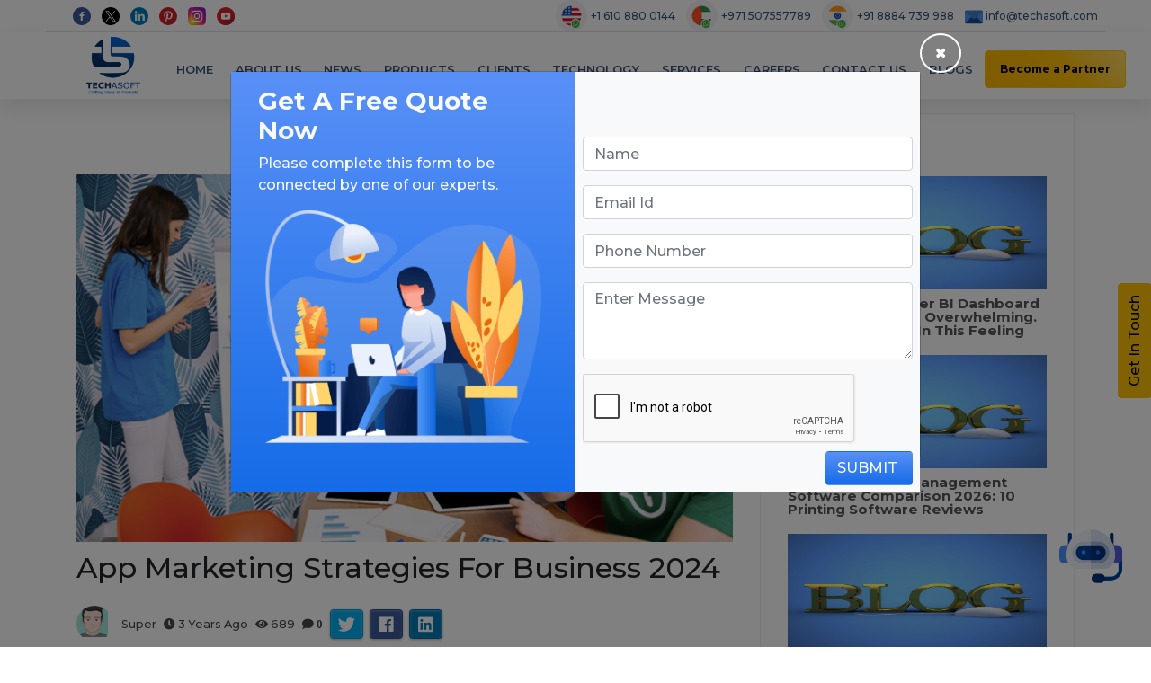

--- FILE ---
content_type: text/html; charset=UTF-8
request_url: https://www.techasoft.com/post/app-marketing-strategies-for-business
body_size: 20257
content:
<!DOCTYPE html>
<html lang="en">
<head>
    <title>App Marketing Strategies For Business 2024</title>
    <link rel="shortcut icon" href="https://www.techasoft.com/debug/img/TS-Logo-LArge-1.ico">
    <meta charset="utf-8">
    <!--<meta name="viewport" content="width=device-width, initial-scale=1">-->
    <!-- <meta name="viewport" content="width=device-width, initial-scale = 1.0, maximum-scale=1.0, user-scalable=no"> -->
    <meta name="viewport" content="width=device-width, initial-scale=1, shrink-to-fit=no">

    <!--Common meta tag fo all the pages -->
    <meta name="author" content="Techasoft">
    <meta name="subject" content="IT Company">
    <meta name="owner" content="Techasoft Pvt. Ltd">
    <meta name="coverage" content="India">
    <meta name="Geography" content="Techasoft Pvt Ltd, #435, 3rd Floor, 27th Main Road, 1st Sector HSR Layout, Bangalore, India - 560102">
    <meta name="Language" content="English">
    <meta content="PUBLIC">
    <meta name="distribution" content="Global">
    <meta name="audience" content="All">
    <meta name="revisit-after" content="3 days">
    <meta name="Robots" content="INDEX,FOLLOW">
    <meta name="country" content="India">

    <meta name="description" content="App marketing strategies are essential to reach your target audience, increase downloads, and improve engagement for your mobile application. Here are some effective app marketing strategies:" />
                            <meta name="keywords" content="App Marketing Strategies For Business 2024" />
                            <meta property="og:title" content="App Marketing Strategies For Business 2024">
                            <meta property="og:description" content="App marketing strategies are essential to reach your target audience, increase downloads, and improve engagement for your mobile application. Here are some effective app marketing strategies:">
                            <meta property="og:type" content="website">
                            <meta property="og:url" content="https://www.techasoft.com/post/app-marketing-strategies-for-business">
                            <meta property="og:image" content="https://www.techasoft.com/blog/2023/03/1679385978.png" />
                            <meta name="twitter:image" content="https://www.techasoft.com/blog/2023/03/1679385978.png" />
                            <meta name="twitter:card" content="summary_large_image" />
                            <meta name="twitter:description" content="App marketing strategies are essential to reach your target audience, increase downloads, and improve engagement for your mobile application. Here are some effective app marketing strategies:" />
                            <meta name="twitter:title" content="App Marketing Strategies For Business 2024" />
                            <link rel="canonical" href="https://www.techasoft.com/post/app-marketing-strategies-for-business" />
	<link rel="stylesheet" href="https://cdnjs.cloudflare.com/ajax/libs/font-awesome/4.7.0/css/font-awesome.min.css">
    <link rel="stylesheet" href="https://maxcdn.bootstrapcdn.com/bootstrap/4.1.3/css/bootstrap.min.css">
    <script src="https://ajax.googleapis.com/ajax/libs/jquery/3.3.1/jquery.min.js"></script>
    <script src="https://cdnjs.cloudflare.com/ajax/libs/popper.js/1.14.3/umd/popper.min.js"></script>
    <script src="https://maxcdn.bootstrapcdn.com/bootstrap/4.1.3/js/bootstrap.min.js"></script>

    <link rel="stylesheet" href="https://use.fontawesome.com/releases/v5.3.1/css/all.css" integrity="sha384-mzrmE5qonljUremFsqc01SB46JvROS7bZs3IO2EmfFsd15uHvIt+Y8vEf7N7fWAU" crossorigin="anonymous">


    <link rel="stylesheet" href="https://www.techasoft.com/debug/css/style.css?ver=4">
    <link rel="stylesheet" href="https://www.techasoft.com/debug/css/product_page_style.css">
    <link rel="stylesheet" href="https://www.techasoft.com/debug/css/animate.min.css">
    <link rel="stylesheet" href="https://www.techasoft.com/debug/css/blogs.css">
    <link rel="stylesheet" href="https://www.techasoft.com/debug/css/post.css">


    <link rel="stylesheet" href="https://www.techasoft.com/debug/css/owl.carousel.min.css">
    <link rel="stylesheet" href="https://www.techasoft.com/debug/css/owl.theme.default.min.css">

    <script src="https://www.techasoft.com/debug/js/owl.carousel.min.js"></script>

    <!--FONT SIZES-->
        <!--Montserrat-->
        <link href="https://fonts.googleapis.com/css?family=Montserrat:500" rel="stylesheet">
        <link href="https://fonts.googleapis.com/css?family=Montserrat:600,700" rel="stylesheet">
        <link href="https://fonts.googleapis.com/css?family=Nunito+Sans:400,600,700,900" rel="stylesheet">
        <link href="https://fonts.googleapis.com/css?family=Open+Sans:400,400i,600,600i,700,700i,800,800i&display=swap" rel="stylesheet">
    <!--FONT SIZES-->

	<link rel="stylesheet" href="https://www.techasoft.com/debug/css/jssocials.css">
	<link rel="stylesheet" href="https://www.techasoft.com/debug/css/jssocials-theme-classic.css">

    <!--AOS(animate on scroll)-->
    <link href="https://unpkg.com/aos@2.3.1/dist/aos.css" rel="stylesheet">
    <script src="https://unpkg.com/aos@2.3.1/dist/aos.js"></script>

	<link href="https://fonts.googleapis.com/css?family=Ek+Mukta" rel="stylesheet">
    <!-- Global site tag (gtag.js) - Google Analytics -->
    <script async src="https://www.googletagmanager.com/gtag/js?id=UA-79208226-1"></script>
    <script>
        window.dataLayer = window.dataLayer || [];
        function gtag(){dataLayer.push(arguments);}
        gtag('js', new Date());

        gtag('config', 'UA-79208226-1');
    </script>
	<!-- Mouseflow Google Analytics -->
	<script>
    window._mfq = window._mfq || [];
    (function() {
        var mf = document.createElement("script");
        mf.type = "text/javascript"; mf.async = true;
        mf.src = "//cdn.mouseflow.com/projects/380dd719-17d7-4e71-967e-c4c3ac6f1bb9.js";
        document.getElementsByTagName("head")[0].appendChild(mf);
    })();
    </script>

<style>

    #snackbar {
        visibility: hidden;
        min-width: 250px;
        margin-left: -125px;
        background-color: #399e21;
        color: #fff;
        text-align: center;
        border-radius: 2px;
        padding: 16px;
        position: fixed;
        z-index: 9999;
        left: 50%;
        bottom: 30px;
        font-size: 17px;
    }

    #snackbar.show {
        visibility: visible;
        -webkit-animation: fadein 0.5s, fadeout 0.5s 2.5s;
        animation: fadein 0.5s, fadeout 0.5s 2.5s;
    }
    #snackbar_error {
        visibility: hidden;
        min-width: 250px;
        margin-left: -125px;
        background-color: #FF5733;
        color: #fff;
        text-align: center;
        border-radius: 2px;
        padding: 16px;
        position: fixed;
        z-index: 9999;
        left: 50%;
        bottom: 30px;
        font-size: 17px;
    }

    #snackbar_error.show {
        visibility: visible;
        -webkit-animation: fadein 0.5s, fadeout 0.5s 2.5s;
        animation: fadein 0.5s, fadeout 0.5s 2.5s;
    }
    .show_more {
        color: blue;
        cursor: pointer;
    }
    .pagination {
        background-color: #FFFFFF;
    }

</style>
    <script>
        function show_snackbar(e) {
            var x = document.getElementById("snackbar");
            x.className = "show";
            $('#snackbar').html(e);
            setTimeout(function(){ x.className = x.className.replace("show", ""); }, 3000);
        }
        function show_snackbar_error(e) {
            var x = document.getElementById("snackbar_error");
            x.className = "show";
            $('#snackbar_error').html(e);
            setTimeout(function(){ x.className = x.className.replace("show", ""); }, 3000);
        }
    </script>

<script type="application/ld+json">
{
"@context": "http://schema.org",
"@id": "#product",
"@type": "Product",
"name": "Techasoft Pvt. Ltd.",
"description": " The Bangalore's #1 🏆 Software and Mobile App Development Company. Techasoft builds custom software solutions for businesses worldwide. Call Us today for a free consultation.  ",
"logo": " https://www.techasoft.com/debug/img/TS-Logo-LArge-1.png  ",
"url": " https://www.techasoft.com/ ",
"aggregateRating": {
"@type": "AggregateRating",
"ratingValue": "4.8",
"reviewCount": "786"
},
"audience":{
"@type":"audience",
"description":"786 Reviews",
"audienceType" : "IT and Business Companies"
}
}
</script>
</head>
<body>
<div id="snackbar"></div>
<div id="snackbar_error"></div>

<!--=========Navbar=============-->


<!--CONTACT US POP UP FORM-->
<button class="btn btn-common_white mt-sm-3 px-4 text-uppercase open_modal_onload d-none" data-toggle="modal" data-target="#quote-request">

</button>

<div class="container-fluid custom-container top-header">
    <div class="row">
        <div class="col-sm-4 col-md-3">
            <div class="col-12 share-icons text-center text-md-left">
                <a href="https://www.facebook.com/techasoft/" target="_blank">
                    <img src="https://www.techasoft.com/debug/img/facebook.svg" alt="facebook" class="img-fluid mr-sm-1 mr-md-2">
                </a>
                <a href="https://twitter.com/TECHASOFT_BNGLR" target="_blank">
                    <img src="https://www.techasoft.com/debug/img/x_twitter.png" alt="twitter" class="img-fluid mr-sm-1 mr-md-2">
                </a>
                <a href="https://in.linkedin.com/company/techasoft-pvt-ltd" target="_blank">
                    <img src="https://www.techasoft.com/debug/img/linkedin-1.svg" alt="linkedin" class="img-fluid mr-sm-1 mr-md-2">
                </a>
                <a href="https://in.pinterest.com/techasoft_pvt_ltd/" target="_blank">
                    <img src="https://www.techasoft.com/debug/img/pinterest.svg" alt="pinterest" class="img-fluid mr-sm-1 mr-md-2">
                </a>
                <a href="https://www.instagram.com/techasoft_pvt_ltd/" target="_blank">
                    <img src="https://www.techasoft.com/debug/img/instagram.svg" alt="instagram" class="img-fluid mr-sm-1 mr-md-2">
                </a>
                <a href="https://www.youtube.com/channel/UC3MLSIMJdEamt0Q0iQ21Omg" target="_blank">
                    <img src="https://www.techasoft.com/debug/img/youtube.svg" alt="youtube" class="img-fluid mr-sm-1 mr-md-2">
                </a>
            </div>
        </div>
        <div class="col-sm-8 col-md-9 text-center text-md-right p-0">

            <a class="whatsapp_web" href="https://wa.me/16108800144?text=I%20want%20to%20know%20more%20details%20about%20Techasoft%20Services" target="_blank" style="background-color: white;border-radius: 5px;">
                <img src="https://www.techasoft.com/debug/img/usa_watsapp.png" class="whatsappImg" alt="whatsapp" title="WhatsApp">
            </a>
            <a class="contact-info mob first_nav_content mr-md-2" href="tel:+16108800144">
                 +1 610 880 0144
            </a>
           
            <a class="whatsapp_web" href="https://wa.me/971507557789?text=I%20want%20to%20know%20more%20details%20about%20Techasoft%20Services" target="_blank" style="background-color: white;border-radius: 5px;">
                <img src="https://www.techasoft.com/debug/img/dubai_whatapp.png" class="whatsappImg" alt="whatsapp" title="WhatsApp">
            </a>
            <a class="contact-info mob first_nav_content mr-md-2" href="tel:+971507557789">
                +971 507557789
            </a>
            
            <a class="whatsapp_web" href="https://wa.me/918884739988?text=I%20want%20to%20know%20more%20details%20about%20Techasoft%20Services" target="_blank" style="background-color: white;border-radius: 5px;">
                <img src="https://www.techasoft.com/debug/img/india_watsapp.png" class="whatsappImg" alt="whatsapp" title="WhatsApp">
            </a>
            <a class="contact-info mob first_nav_content mr-md-2" href="tel:+918884739988">
                +91 8884 739 988
            </a>
            <a class="contact-info navbar_mob_email first_nav_content mr-2" href="/cdn-cgi/l/email-protection#0960676f66497d6c6a61687a666f7d276a6664">
                <img src="https://www.techasoft.com/debug/img/email-3.svg" class="img-fluid mailIcon" alt="email">
                <span class="__cf_email__" data-cfemail="b7ded9d1d8f7c3d2d4dfd6c4d8d1c399d4d8da">[email&#160;protected]</span>
            </a>
        </div>
    </div>
</div>


    <!-- Navbar -->

<nav class="navbar navbar-expand-md navbar-light sticky-top second-navbar">
        <a class="navbar-brand" href="https://www.techasoft.com/">
            <img src="https://www.techasoft.com/debug/img/TS-Logo-LArge-1.png" class="techasoft-logo" alt="techasoft-logo">
        </a>

        <button class="navbar-toggler" type="button" data-toggle="collapse" data-target="#navbarSupportedContent" aria-controls="navbarSupportedContent" aria-expanded="false" aria-label="Toggle navigation">
            <span class="navbar-toggler-icon"></span>
        </button>
        <div class="collapse navbar-collapse mobile-nav" id="navbarSupportedContent">
            <ul class="navbar-nav mr-auto all-nav ul-menu">
                <li class="nav-item main-nav-item pb-0 navbar-items-mobile">
                    <a class="nav-link text-dark pb-2" href="https://www.techasoft.com/">Home</a>
                </li>
                <li class="nav-item main-nav-item pb-0 navbar-items-mobile">
                    <a class="nav-link text-dark pb-2" href="https://www.techasoft.com/about-us">About Us</a>
                </li>
                <li class="nav-item main-nav-item pb-0 navbar-items-mobile">
                    <a class="nav-link text-dark pb-2" href="https://www.techasoft.com/news">News</a>
                </li>
                <li class="nav-item dropdown main-nav-item pb-0 navbar-items-mobile clickable-href">
                    <a  class="nav-link text-dark tech-anchor clickable pb-2 href-link" href="javascript:void(0);" id="productsNavbarDropdown" role="button" data-toggle="dropdown" aria-haspopup="true" aria-expanded="false" onclick="window.location.href='https://www.techasoft.com/products'">
                    Products
                   </a>
                    <div class="dropdown-menu new-tech product__list animate slideIn" aria-labelledby="productsNavbarDropdown">
                        <div class="container py-2">
                            <div class="row li-list-style-type">
								<div class="col-md-3 col-xl-4 sub-menu mb-xl-0 mb-2">

									   <ul class="nav flex-column ul-sub-list">
                                        <li class="nav-item">
                                            <a class="nav-link prod-more" href="https://www.techasoft.com/doctor-click-away">Doctor Click Away</a>
                                        </li>
                                     </ul>
                                </div><div class="col-md-3 col-xl-4 sub-menu mb-xl-0 mb-2">

									   <ul class="nav flex-column ul-sub-list">
                                        <li class="nav-item">
                                            <a class="nav-link prod-more" href="https://www.techasoft.com/school-pnt">School PNT</a>
                                        </li>
                                     </ul>
                                </div><div class="col-md-3 col-xl-4 sub-menu mb-xl-0 mb-2">

									   <ul class="nav flex-column ul-sub-list">
                                        <li class="nav-item">
                                            <a class="nav-link prod-more" href="https://www.techasoft.com/dr-log">Dr. Log</a>
                                        </li>
                                     </ul>
                                </div><div class="col-md-3 col-xl-4 sub-menu mb-xl-0 mb-2">

									   <ul class="nav flex-column ul-sub-list">
                                        <li class="nav-item">
                                            <a class="nav-link prod-more" href="https://www.techasoft.com/e-learning">E-Learning</a>
                                        </li>
                                     </ul>
                                </div><div class="col-md-3 col-xl-4 sub-menu mb-xl-0 mb-2">

									   <ul class="nav flex-column ul-sub-list">
                                        <li class="nav-item">
                                            <a class="nav-link prod-more" href="https://www.techasoft.com/alumni-platform">Alumni Platform</a>
                                        </li>
                                     </ul>
                                </div><div class="col-md-3 col-xl-4 sub-menu mb-xl-0 mb-2">

									   <ul class="nav flex-column ul-sub-list">
                                        <li class="nav-item">
                                            <a class="nav-link prod-more" href="https://www.techasoft.com/po-and-stock-management">PO And Stock Management</a>
                                        </li>
                                     </ul>
                                </div><div class="col-md-3 col-xl-4 sub-menu mb-xl-0 mb-2">

									   <ul class="nav flex-column ul-sub-list">
                                        <li class="nav-item">
                                            <a class="nav-link prod-more" href="https://www.techasoft.com/hrms">HRMS</a>
                                        </li>
                                     </ul>
                                </div><div class="col-md-3 col-xl-4 sub-menu mb-xl-0 mb-2">

									   <ul class="nav flex-column ul-sub-list">
                                        <li class="nav-item">
                                            <a class="nav-link prod-more" href="https://www.techasoft.com/e-kart">E Kart</a>
                                        </li>
                                     </ul>
                                </div><div class="col-md-3 col-xl-4 sub-menu mb-xl-0 mb-2">

									   <ul class="nav flex-column ul-sub-list">
                                        <li class="nav-item">
                                            <a class="nav-link prod-more" href="https://www.techasoft.com/employee-leave-management-">Employee Leave Management </a>
                                        </li>
                                     </ul>
                                </div><div class="col-md-3 col-xl-4 sub-menu mb-xl-0 mb-2">

									   <ul class="nav flex-column ul-sub-list">
                                        <li class="nav-item">
                                            <a class="nav-link prod-more" href="https://www.techasoft.com/techacrm-customer-relationship-management-application">TechaCRM(Customer Relationship Management)Application</a>
                                        </li>
                                     </ul>
                                </div><div class="col-md-3 col-xl-4 sub-menu mb-xl-0 mb-2">

									   <ul class="nav flex-column ul-sub-list">
                                        <li class="nav-item">
                                            <a class="nav-link prod-more" href="https://www.techasoft.com/grocery">Grocery</a>
                                        </li>
                                     </ul>
                                </div><div class="col-md-3 col-xl-4 sub-menu mb-xl-0 mb-2">

									   <ul class="nav flex-column ul-sub-list">
                                        <li class="nav-item">
                                            <a class="nav-link prod-more" href="https://www.techasoft.com/matrimony">Matrimony</a>
                                        </li>
                                     </ul>
                                </div><div class="col-md-3 col-xl-4 sub-menu mb-xl-0 mb-2">

									   <ul class="nav flex-column ul-sub-list">
                                        <li class="nav-item">
                                            <a class="nav-link prod-more" href="https://www.techasoft.com/wedlock-planner">Wedlock Planner</a>
                                        </li>
                                     </ul>
                                </div><div class="col-md-3 col-xl-4 sub-menu mb-xl-0 mb-2">

									   <ul class="nav flex-column ul-sub-list">
                                        <li class="nav-item">
                                            <a class="nav-link prod-more" href="https://www.techasoft.com/ocr-optical-character-recognition-scanner-app">OCR(Optical Character Recognition) Scanner App</a>
                                        </li>
                                     </ul>
                                </div>                            </div>
                        </div>
                        <!--  /.container  -->
                    </div>
                </li>
                <li class="nav-item main-nav-item pb-0 navbar-items-mobile">
                    <a class="nav-link text-dark pb-2" href="https://www.techasoft.com/clients">Clients</a>
                </li>
                <li class="nav-item dropdown tech-li main-nav-item pb-0 navbar-items-mobile">
                    <a class="nav-link text-dark tech-anchor clickable pb-2" href="#" id="technologyNavbarDropdown" role="button" data-toggle="dropdown" aria-haspopup="true" aria-expanded="false">
                        Technology
                    </a>
                    <div class="dropdown-menu new-tech animate slideIn" aria-labelledby="technologyNavbarDropdown">
                        <div class="container py-2">
                            <div class="row li-list-style-type">
                                <div class="col-md-3 col-xl-3 sub-menu mb-xl-0 mb-4">
                                    <h6 class="text-uppercase mb-3">UI DESIGN</h6>
                                    <ul class="nav flex-column ul-sub-list service-mob">
                                        <li class="nav-item">
                                            <a class="nav-link" href="https://www.techasoft.com/html-css">HTML/HTML5, CSS3</a>
                                        </li>
                                        <li class="nav-item">
                                            <a class="nav-link" href="https://www.techasoft.com/angularjs-development-company">AngularJS, JS</a>
                                        </li>
                                        <li class="nav-item">
                                            <a class="nav-link" href="https://www.techasoft.com/ajax-json">AJAX/JSON</a>
                                        </li>
                                        <li class="nav-item">
                                            <a class="nav-link" href="https://www.techasoft.com/jquery-developers">jQuery, jQuery UI</a>
                                        </li>
                                        <li class="nav-item">
                                            <a class="nav-link" href="https://www.techasoft.com/drupal-development-company">Drupal</a>
                                        </li>
                                        <li class="nav-item">
                                            <a class="nav-link" href="https://www.techasoft.com/joomla-development-company">Joomla</a>
                                        </li>
                                        <li class="nav-item">
                                            <a class="nav-link" href="https://www.techasoft.com/wordpress-development-company">WordPress</a>
                                        </li>
                                    </ul>

                                    <h6 class="text-uppercase mb-3">Cloud Computing</h6>
                                    <ul class="nav flex-column ul-sub-list service-mob">
                                        <li class="nav-item">
                                            <a class="nav-link" href="https://www.techasoft.com/amazon-web-services-cloud-deployment">AWS Development</a>
                                        </li>
                                        <li class="nav-item">
                                            <a class="nav-link" href="https://www.techasoft.com/google-cloud-computing-deployment-services">Google Cloud</a>
                                        </li>
                                        <li class="nav-item">
                                            <a class="nav-link" href="https://www.techasoft.com/goDaddy-deployment-services-in-bangalore">Go Daddy</a>
                                        </li>

                                    </ul>

                                </div>


                                <!-- /.col-md-4  -->
                                <div class="col-md-3 col-xl-3 sub-menu mb-xl-0 mb-4">
                                    <h6 class="text-uppercase mb-3">SERVER SIDE SCRIPTING</h6>
                                    <ul class="nav flex-column ul-sub-list service-mob">
                                        <li class="nav-item">
                                            <a class="nav-link" href="https://www.techasoft.com/php-development-company-in-bangalore">PHP</a>
                                        </li>
                                        <!--<li class="nav-item">
                                            <a class="nav-link" href="jboss-apace-tomcat">JBoss, Apache Tomcat</a>
                                        </li>-->
                                        <li class="nav-item">
                                            <a class="nav-link" href="https://www.techasoft.com/j2ee-j2se-swing-servlet">J2EE, J2SE, SWING, Servlet</a>
                                        </li>
                                        <li class="nav-item">
                                            <a class="nav-link" href="https://www.techasoft.com/spring-struts-hibernate">Spring, Struts, Hibernate</a>
                                        </li>
                                        <li class="nav-item">
                                            <a class="nav-link" href="https://www.techasoft.com/jsp-jsf-apachecfx">JSP, JSF, ApacheCXF</a>
                                        </li>
                                        <li class="nav-item">
                                            <a class="nav-link" href="https://www.techasoft.com/junit-testng-mockito">JUnit, TestNG, Mockito</a>
                                        </li>
                                        <li class="nav-item">
                                            <a class="nav-link" href="https://www.techasoft.com/microsoftvisio-enterprise-architect">Microsoft Visio, Enterprise Architect</a>
                                        </li>
                                        <li class="nav-item">
                                            <a class="nav-link" href="https://www.techasoft.com/shell-scripting">Shell</a>
                                        </li>
                                        <li class="nav-item">
                                            <a class="nav-link" href="https://www.techasoft.com/perl-scripting">Perl</a>
                                        </li>
                                        <li class="nav-item">
                                            <a class="nav-link" href="https://www.techasoft.com/python-developer">Python</a>
                                        </li>
                                    </ul>

                                </div>


                                <!-- /.col-md-4  -->
                                <div class="col-md-3 col-xl-3 sub-menu mb-xl-0 mb-4">
                                    <h6 class="text-uppercase mb-3">Data mining and analytics</h6>
                                    <ul class="nav flex-column ul-sub-list service-mob">
                                        <li class="nav-item">
                                            <a class="nav-link" href="https://www.techasoft.com/oracle-database-design">Database Design: Oracle</a>
                                        </li>
                                        <li class="nav-item">
                                            <a class="nav-link" href="https://www.techasoft.com/mysql-database-design">SQL Database</a>
                                        </li>
                                        <li class="nav-item">
                                            <a class="nav-link" href="https://www.techasoft.com/redis-developer-bangalore">Redis</a>
                                        </li>
                                        <li class="nav-item">
                                            <a class="nav-link" href="https://www.techasoft.com/cassandra-developer-bangalore">Cassandra</a>
                                        </li>
                                        <li class="nav-item">
                                            <a class="nav-link" href="https://www.techasoft.com/database-development-mongodb">Database Development: MongoDB</a>
                                        </li>
                                        <li class="nav-item">
                                            <a class="nav-link" href="https://www.techasoft.com/sqlserver-database-consulting">Database Consulting: SQL Server</a>
                                        </li>

                                    </ul>

                                    <h6 class="text-uppercase mb-3">WEB SERVER TECHNOLOGY</h6>
                                    <ul class="nav flex-column ul-sub-list">
                                        <li class="nav-item">
                                            <a class="nav-link" href="https://www.techasoft.com/jboss-web-server">JBOSS</a>
                                        </li>
                                        <li class="nav-item">
                                            <a class="nav-link" href="https://www.techasoft.com/apache-server">APACHE</a>
                                        </li>
                                        <li class="nav-item">
                                            <a class="nav-link" href="https://www.techasoft.com/tomcat-web-server">TOMCAT</a>
                                        </li>
                                        <li class="nav-item">
                                            <a class="nav-link" href="https://www.techasoft.com/internet-information-server">IIS</a>
                                        </li>
                                    </ul>
                                </div>

                                <div class="col-md-3 col-xl-3 sub-menu mb-xl-0 mb-4">
                                    <h6 class="text-uppercase mb-3">Testing</h6>
                                    <ul class="nav flex-column ul-sub-list">
                                        <li class="nav-item">
                                            <a class="nav-link" href="https://www.techasoft.com/software-testing-company-in-bangalore">Software Testing</a>
                                        </li>
                                        <li class="nav-item">
                                            <a class="nav-link" href="https://www.techasoft.com/software-unit-testing">Unit Testing</a>
                                        </li>
                                        <li class="nav-item">
                                            <a class="nav-link" href="https://www.techasoft.com/software-integration-testing">Integration Testing</a>
                                        </li>
                                        <li class="nav-item">
                                            <a class="nav-link" href="https://www.techasoft.com/software-system-testing">System Testing</a>
                                        </li>
                                        <li class="nav-item">
                                            <a class="nav-link" href="https://www.techasoft.com/automation-deployment-services">Deployment Automation Support</a>
                                        </li>

                                    </ul>

                                    <h6 class="text-uppercase mb-3">Software Process</h6>
                                    <ul class="nav flex-column ul-sub-list">
                                        <li class="nav-item">
                                            <a class="nav-link" href="https://www.techasoft.com/software-development-life-cycle">SDLC</a>
                                        </li>
                                    </ul>
                                </div>

                            </div>
                        </div>
                        <!--  /.container  -->
                    </div>
                </li>
                <li class="nav-item dropdown service-li main-nav-item pb-0 navbar-items-mobile">
                    <a class="nav-link text-dark clickable pb-2" href="#" id="servicesNavbarDropdown" role="button" data-toggle="dropdown" aria-haspopup="true" aria-expanded="false">
                        Services
                    </a>
                    <div class="dropdown-menu new-service animate slideIn" aria-labelledby="servicesNavbarDropdown">
                        <div class="container py-2">
                            <div class="row li-list-style-type">
                                <div class="col-md-3 col-xl-3 sub-menu mb-xl-0 mb-4">
                                    <h6 class="text-uppercase mb-3">Online Marketing</h6>
                                    <ul class="nav flex-column ul-sub-list service-mob">
                                        <li class="nav-item">
                                            <a class="nav-link" href="https://www.techasoft.com/SEO-SERVICES-Company-Bangalore">SEO Services</a>
                                        </li>
                                        <li class="nav-item">
                                            <a class="nav-link" href="https://www.techasoft.com/Search-Engine-Marketing-Company-Bangalore">Search Engine Marketing</a>
                                        </li>
                                        <li class="nav-item">
                                            <a class="nav-link" href="https://www.techasoft.com/Social-Media-Marketing-Company-Bangalore">Social Media Marketing</a>
                                        </li>
                                        <li class="nav-item">
                                            <a class="nav-link" href="https://www.techasoft.com/PPC-MANAGEMENT-Company-Bangalore">Pay Per Click Management</a>
                                        </li>
                                        <li class="nav-item">
                                            <a class="nav-link" href="https://www.techasoft.com/SEO-COPYWRITING-Services">SEO Copywriting</a>
                                        </li>
                                        <li class="nav-item">
                                            <a class="nav-link" href="https://www.techasoft.com/digital-marketing-company-in-bangalore">Digital Marketing</a>
                                        </li>
                                        <li class="nav-item">
                                            <a class="nav-link" href="https://www.techasoft.com/BRAND-CONSULTING-SERVICES-Bangalore">Brand Consulting</a>
                                        </li>
                                        <li class="nav-item">
                                            <a class="nav-link" href="https://www.techasoft.com/lead-management-system">Lead Management System</a>
                                        </li>
                                        <!--<li class="nav-item">
                                            <a class="nav-link" href="digital-marketing-adword">Digital Market</a>
                                        </li>-->
                                    </ul>

                                    <h6 class="text-uppercase mb-3">consultant</h6>
                                    <ul class="nav flex-column ul-sub-list service-mob">
                                        <li class="nav-item">
                                            <a class="nav-link" href="https://www.techasoft.com/netsuite-solution-consultant">NetSuite solution consultant</a>
                                        </li>
                                        <li class="nav-item">
                                            <a class="nav-link" href="https://www.techasoft.com/recruitment-service">Recruitment Service</a>
                                        </li>
                                        <li class="nav-item">
                                            <a class="nav-link" href="https://www.techasoft.com/sharepoint-development-company-in-bangalore">SharePoint Development</a>
                                        </li>
                                        <li class="nav-item">
                                            <a class="nav-link" href="https://www.techasoft.com/software-consultant-in-bangalore">Software Consultant</a>
                                        </li>
                                    </ul>

                                </div>
                                <!-- /.col-md-4  -->
                                <div class="col-md-3 col-xl-3 sub-menu mb-xl-0 mb-4">
                                    <h6 class="text-uppercase mb-3">Web Design & Development</h6>
                                    <ul class="nav flex-column ul-sub-list">
                                        <li class="nav-item">
                                            <a class="nav-link" href="https://www.techasoft.com/website-designing-company-in-Bangalore">Website Design</a>
                                        </li>
                                        <li class="nav-item">
                                            <a class="nav-link" href="https://www.techasoft.com/Website-Development-Company-in-Bangalore">Website Development</a>
                                        </li>
                                        <li class="nav-item">
                                            <a class="nav-link" href="https://www.techasoft.com/crm-software-development">CRM Software Development</a>
                                        </li>
                                        <li class="nav-item">
                                            <a class="nav-link" href="https://www.techasoft.com/Software-Development-Company-in-Bangalore">Software Development</a>
                                        </li>
                                        <li class="nav-item">
                                            <a class="nav-link" href="https://www.techasoft.com/Educational-Web-Portal-Development-company">Educational Web Portal Development</a>
                                        </li>
                                        <li class="nav-item">
                                            <a class="nav-link" href="https://www.techasoft.com/Restaurant-web-portal-development-company">Restaurant Web Portal Development</a>
                                        </li>
                                        <li class="nav-item">
                                            <a class="nav-link" href="https://www.techasoft.com/healthcare-portal-development-company">Health Care Portal Development</a>
                                        </li>
                                        <li class="nav-item">
                                            <a class="nav-link" href="https://www.techasoft.com/travel-web-portal-development-company">Travel Portal Development</a>
                                        </li>
                                        <li class="nav-item">
                                            <a class="nav-link" href="https://www.techasoft.com/real-estate-web-portal-development-company">Real Estate Portal Development</a>
                                        </li>
                                        <li class="nav-item">
                                            <a class="nav-link" href="https://www.techasoft.com/e-Commerce-website-development-company-in-Bangalore">E-commerce Website Development</a>
                                        </li>

                                    </ul>
                                </div>
                                <!-- /.col-md-4  -->
                                <div class="col-md-3 col-xl-3 sub-menu mb-xl-0 mb-4">
                                    <h6 class="text-uppercase mb-3">Mobile Application</h6>
                                    <ul class="nav flex-column ul-sub-list service-mob">
                                        <li class="nav-item">
                                            <a class="nav-link" href="https://www.techasoft.com/mobile-app-development-company-in-Bangalore">Mobile App Development</a>
                                        </li>
                                        <li class="nav-item">
                                            <a class="nav-link" href="https://www.techasoft.com/Windows-App-Development-company">Windows App Development</a>
                                        </li>
                                        <li class="nav-item">
                                            <a class="nav-link" href="https://www.techasoft.com/xamarin-app-development">Xamarin App Development</a>
                                        </li>
                                        <li class="nav-item">
                                            <a class="nav-link" href="https://www.techasoft.com/Hybrid-App-Development-company">Hybrid App Development</a>
                                        </li>
                                        <li class="nav-item">
                                            <a class="nav-link" href="https://www.techasoft.com/Native-App-Development-Company">Native App Development</a>
                                        </li>
                                    </ul>

                                    <h6 class="text-uppercase mb-3">Creative Design</h6>
                                    <ul class="nav flex-column ul-sub-list">
                                        <li class="nav-item">
                                            <a class="nav-link" href="https://www.techasoft.com/ui-ux-design-company-in-bangalore">UI/UX Design</a>
                                        </li>
										<li class="nav-item">
											<a class="nav-link" href="https://www.techasoft.com/logo-design-companies-in-bangalore">Logo Design</a>
										</li>
										<li class="nav-item">
											<a class="nav-link" href="https://www.techasoft.com/brochure-design-companies-in-bangalore">Brochure Design</a>
										</li>
                                    </ul>

                                    <h6 class="text-uppercase mb-3">Latest Technology</h6>
                                    <ul class="nav flex-column ul-sub-list">
										<li class="nav-item">
                                           <a href="https://www.techasoft.com/machine-learning-companies-in-bangalore" class="nav-link">Machine Learning Services</a>
                                         </li>
                                         <li class="nav-item">
                                          <a href="https://www.techasoft.com/artificial-intelligence-company-in-bangalore" class="nav-link">Artificial Intelligence Services</a>
                                         </li>
                                        <li class="nav-item">
                                          <a href="https://www.techasoft.com/agentic-ai-development-company" class="nav-link">Agentic AI Development Company</a>
                                         </li>
                                         <li class="nav-item">
                                           <a href="https://www.techasoft.com/netsuite-solution-consultant" class="nav-link">NetSuite</a>
                                         </li>
                                        <li class="nav-item">
                                          <a href="https://www.techasoft.com/sharepoint-development-company-in-bangalore" class="nav-link">SharePoint</a>
                                        </li>
                                    </ul>

                                </div>

                                <div class="col-md-3 col-xl-3 sub-menu mb-xl-0 mb-4">
                                    <!--===SOFTWARE===-->
                                    <h6 class="text-uppercase mb-3">Software</h6>
                                    <ul class="nav flex-column ul-sub-list">
                                        <li class="nav-item">
                                            <a class="nav-link" href="https://www.techasoft.com/HR-PAYROLL-MANAGEMENT-SOFTWARE-Company">HR and Payroll Management Software</a>
                                        </li>
                                        <li class="nav-item">
                                            <a class="nav-link" href="https://www.techasoft.com/JEWELLERY-SOFTWARE-development-company">Jewellery Software</a>
                                        </li>
                                        <li class="nav-item">
                                            <a class="nav-link" href="https://www.techasoft.com/CRM-software-development-company-Bangalore">CRM Software</a>
                                        </li>
                                        <li class="nav-item">
                                            <a class="nav-link" href="https://www.techasoft.com/real-estate-software-Development-Company">Real Estate Software</a>
                                        </li>
                                        <li class="nav-item">
                                            <a class="nav-link" href="https://www.techasoft.com/inventory-software-development-company">Inventory Management Software</a>
                                        </li>
                                        <li class="nav-item">
                                            <a class="nav-link" href="https://www.techasoft.com/hospital-management-software-development-company">Hospital Management Software</a>
                                        </li>
                                        <li class="nav-item">
                                            <a class="nav-link" href="https://www.techasoft.com/school-management-software-development-company">School Management Software</a>
                                        </li>
                                    </ul>


                                    <h6 class="text-uppercase my-3">Testing</h6>
                                    <ul class="nav flex-column ul-sub-list">
                                        <li class="nav-item">
                                            <a class="nav-link" href="https://www.techasoft.com/software-testing-company-in-bangalore">Software Testing</a>
                                        </li>
                                        <li class="nav-item">
                                            <a class="nav-link" href="https://www.techasoft.com/testing/security-testing-company-in-bangalore">Security Testing</a>
                                        </li>
                                        <li class="nav-item">
                                            <a class="nav-link" href="https://www.techasoft.com/testing/performance-testing-company-in-bangalore">Performance Testing</a>
                                        </li>
                                    </ul>

                                </div>

                            </div>
                        </div>
                        <!--  /.container  -->
                    </div>
                </li>
                <li class="nav-item main-nav-item pb-0 navbar-items-mobile">
                    <a class="nav-link text-dark pb-2"  href="https://www.techasoft.com/careers">Careers</a>
                </li>
                <li class="nav-item main-nav-item pb-0 navbar-items-mobile">
                    <a class="nav-link text-dark pb-2" href="https://www.techasoft.com/contact-us">Contact Us</a>
                </li>
                <li class="nav-item main-nav-item pb-0 navbar-items-mobile">
                    <a class="nav-link text-dark pb-2" href="https://www.techasoft.com/technology-blogs">Blogs</a>
                </li>
                <li class="headerBtn">
                    <a class="" href="https://www.techasoft.com/become-a-partner">
                        <span>Become a Partner</span>
                    </a>
                </li>
            </ul>
        </div>
    </nav>

<!--<li class="nav-item dropdown">-->
<!--    <a class="nav-link dropdown-toggle" href="#" id="navbarDropdown" role="button" data-toggle="dropdown" aria-haspopup="true" aria-expanded="false">-->
<!--        Industries-->
<!--    </a>-->
<!--    <div class="dropdown-menu" aria-labelledby="navbarDropdown">-->
<!--        <a class="dropdown-item" href="--><!--sports-ecommerce-store">Sports eCommerce Store</a>-->
<!--        <a class="dropdown-item" href="--><!--books-ecommerce-store">Books eCommerce Store</a>-->
<!--        <a class="dropdown-item" href="--><!--electronics-ecommerce-store">Electronics Ecommerce Store</a>-->
<!--        <a class="dropdown-item" href="--><!--jewelry-ecommerce-store">Jewelry Ecommerce Store</a>-->
<!--        <a class="dropdown-item" href="--><!--kitchen-appliances-ecommerce-store">Kitchen Appliances Ecommerce Store</a>-->
<!--        <a class="dropdown-item" href="--><!--home-appliances-ecommerce-store">Home Appliances Ecommerce Store</a>-->
<!--    </div>-->
<!--</li>-->

<!--REMOVE fixed-top from navbar from mobile-->
<script data-cfasync="false" src="/cdn-cgi/scripts/5c5dd728/cloudflare-static/email-decode.min.js"></script><script>
    $(document).ready(function() {
        if ($(window).width() <= 767) {
            $('.second-navbar').removeClass('sticky-top');
        }
    });

     $(document).ready(function(){
         $( ".clickable-href" ).on( "click", function() {
             
            });
     });
</script>


<style>
    .blog-post .post-body p {
        text-align: justify;
    }
	.image img {
		height: 126px !important;
	}
	.widget.latest-posts .image{
		max-width: 100% !important;
		height: 126px !important;
		margin-right: 0px !important;
	}

</style>

<main>

    <div class="container mt-3">
        <div class="row justify-content-center"">
            <!-- Latest Posts -->
            <div class="post blog-post col-lg-8">
				<div class="image-div">
					<div class="container-fluid px-0">
						<div class="mt-3">
							<h1 class="text-center"><strong>POSTS</strong></h1>
						</div>
					</div>
				</div>
                    <div class="post-single">
                        <div class="post-thumbnail">
                                                                                    <img src="https://www.techasoft.com/blog/2023/03/1679385978.png" alt="App Marketing Strategies For Business 2024" class="img-fluid">
                        </div>
                                                <div class="post-details">

                            <h2 class="blog-post-head-txt">App Marketing Strategies For Business 2024</h2>
                            <div class="post-footer d-flex align-items-center flex-column flex-sm-row">
                                <a href="#" class="author d-flex align-items-center flex-wrap">
                                    <div class="avatar">
                                        <img src="https://www.techasoft.com/debug/img/avatar-mini.jpg" alt="..." class="img-fluid">
                                    </div>
                                    <div class="title">
                                        <span>Super</span>
                                    </div>
                                </a>

                                <div class="d-flex align-items-center flex-wrap">
                                    <div class="date">
                                                                                <i class="fa fa-clock pl-2"></i> 3 years ago                                    </div>
                                    <div class="views">


                                        <i class="fa fa-eye pl-2"></i> 689                                    </div>
                                    <div class="comments meta-last pl-2">

                                        <i class="fa fa-comment">&nbsp;<span class="countComment"></span></i>
                                    </div>
									<div class="shareRound d-md-inline-block pl-2">
										<div id="shareRoundIcons"></div>
									</div>
                                </div>
                            </div>
                            <div class="post-body">
                                <p class="lead"><p style="text-align:justify"><span style="color:#000000"><span style="font-size:16px"><span style="font-family:arial,helvetica,sans-serif">App marketing strategies are essential to reach your target audience, increase downloads, and improve engagement for your mobile application. Here are some effective <strong>app marketing strategies</strong>:</span></span></span></p>

<p style="text-align:justify"><span style="color:#000000"><span style="font-size:16px"><span style="font-family:arial,helvetica,sans-serif"><strong>1. ASO (App Store Optimization)</strong>: Optimize your app&rsquo;s title, description, keywords, and visuals to improve its visibility in app stores. Use relevant keywords and a catchy title that attracts users.</span></span></span></p>

<p style="text-align:justify"><span style="color:#000000"><span style="font-size:16px"><span style="font-family:arial,helvetica,sans-serif"><strong>2. Social Media Marketing</strong>: Promote your app on social media platforms such as Facebook, Twitter, Instagram, and LinkedIn. You can use social media ads to target your desired audience and drive downloads.</span></span></span></p>

<p style="text-align:justify"><span style="color:#000000"><span style="font-size:16px"><span style="font-family:arial,helvetica,sans-serif"><strong>3. Influencer Marketing</strong>: Collaborate with influencers and bloggers to create content and promote your app to their followers. You can also offer incentives to them for driving app downloads.</span></span></span></p>

<p style="text-align:justify"><span style="color:#000000"><span style="font-size:16px"><span style="font-family:arial,helvetica,sans-serif"><strong>4. Content Marketing</strong>: Create engaging and informative content such as blog posts, videos, and infographics to promote your app. Share your content on social media, your website, and other platforms to reach your target audience. </span></span></span></p>

<p style="text-align:justify"><span style="color:#000000"><span style="font-size:16px"><span style="font-family:arial,helvetica,sans-serif"><strong>5. Email Marketing</strong>: Use email marketing to keep your users engaged with your app. Send them regular updates, new features, and promotions to encourage them to use your app again. </span></span></span></p>

<p style="text-align:justify"><span style="color:#000000"><span style="font-size:16px"><span style="font-family:arial,helvetica,sans-serif"><strong>6. App Reviews and Ratings</strong>: Encourage your users to rate and review your app. Positive reviews and high ratings increase your app&rsquo;s visibility in app stores and encourage new users to download it.</span></span></span></p>

<p style="text-align:justify"><span style="color:#000000"><span style="font-size:16px"><span style="font-family:arial,helvetica,sans-serif"><strong>7. Paid Advertising</strong>: Use paid advertising platforms such as Google Ads, Facebook Ads, or Apple Search Ads to reach your target audience and drive app downloads.</span></span></span></p>

<p style="text-align:justify"><span style="color:#000000"><span style="font-size:16px"><span style="font-family:arial,helvetica,sans-serif"><strong>8. Referral Marketing</strong>: Encourage your existing users to refer your app to their friends and family. Offer them incentives for successful referrals, such as in-app rewards or discounts.</span></span></span></p>

<p style="text-align:justify"><span style="color:#000000"><span style="font-size:16px"><span style="font-family:arial,helvetica,sans-serif">Remember that the most effective <strong>app marketing strategies</strong> depend on your target audience, app category, and goals. It&rsquo;s important to experiment with different strategies and measure their effectiveness to find the best approach for your app.</span></span></span></p>
</p>

                            </div>
                                                            <div class="post-comments">
                                    <header>
                                        <h3 class="h6">Post Comments
                                            <span class="no-of-comments countComment"></span>
                                        </h3>
                                    </header>
                                    <div class="allComment">
                                    </div>

                                </div>
                            

                            <div class="add-comment">
                                <header>
                                    <h3 class="h6">Leave a reply</h3>
                                </header>
                                <form class="commenting-form" id="addCommentForm">
                                    <div class="row">
                                        <div class="form-group col-md-6">
                                            <input type="hidden"  name="blogId" required class="form-control blogId"  value="842">

                                            <input type="text" name="username" id="username" placeholder="Name" class="form-control">
                                        </div>
                                        <div class="form-group col-md-6">
                                            <input type="email" name="useremail" id="useremail" placeholder="Email Address (will not be published)" class="form-control">
                                        </div>
                                        <div class="form-group col-md-12">
                                            <textarea name="usercomment" id="usercomment" placeholder="Type your comment" class="form-control"></textarea>
                                        </div>
                                        <span style="color: red" class="add_error"></span>

                                        <div class="form-group col-md-12">
                                            <button type="submit" id="submit" class="btn btn-secondary  add_button">Submit Comment<span class="add_fa_spin_icon"></span></button>
                                        </div>
                                    </div>
                                </form>
                            </div>
							<div id="scroll-to"></div>
                        </div>
                    </div>
            </div>

		    <div class="col-lg-4">
			<div class="row">
				<div class="col-12 order-lg-1 order-2">
					<!-- Widget [Latest Posts Widget]        -->
											<div class="widget latest-posts">
							<header>

								<h3 class="h6">Latest Posts</h3>
							</header>
															<div class="blog-posts"><a href="looking-at-a-power-bi-dashboard-example-can-feel-overwhelming-youre-not-alone-in-this-feeling">
										<div class="item align-items-center">
																						<div class="image"><img src="https://www.techasoft.com/debug/img/no_blogs.jpg" alt="..." class="img-fluid" width="100%"></div>
											<div class="title pt-2"><strong>Looking At A Power BI Dashboard Example Can Feel Overwhelming. You're Not Alone In This Feeling</strong>

											</div>
										</div>
									</a>
								</div>
															<div class="blog-posts"><a href="enterprise-print-management-software-comparison-2026-printing-software-reviews">
										<div class="item align-items-center">
																						<div class="image"><img src="https://www.techasoft.com/debug/img/no_blogs.jpg" alt="..." class="img-fluid" width="100%"></div>
											<div class="title pt-2"><strong>Enterprise Print Management Software Comparison 2026: 10 Printing Software Reviews</strong>

											</div>
										</div>
									</a>
								</div>
															<div class="blog-posts"><a href="face-swap-video-technology-transforming-creativity-in-the-digital-age">
										<div class="item align-items-center">
																						<div class="image"><img src="https://www.techasoft.com/debug/img/no_blogs.jpg" alt="..." class="img-fluid" width="100%"></div>
											<div class="title pt-2"><strong>Face Swap Video Technology: Transforming Creativity In The Digital Age</strong>

											</div>
										</div>
									</a>
								</div>
															<div class="blog-posts"><a href="why-businesses-are-adopting-ai-image-generators-to-reduce-design-costs">
										<div class="item align-items-center">
																						<div class="image"><img src="https://www.techasoft.com/debug/img/no_blogs.jpg" alt="..." class="img-fluid" width="100%"></div>
											<div class="title pt-2"><strong>Why Businesses Are Adopting AI Image Generators To Reduce Design Costs</strong>

											</div>
										</div>
									</a>
								</div>
													</div>
									</div>
				<div class="col-12 col-md-4 mt-5 order-lg-1 order-1">
					<form id="add_contact_form" class="web_analysis" style="box-shadow: 0 0 20px 0 rgba(0, 0, 0, 0.08);width: 350px;">
						<div class="col-12 p-1" style="background-color: #0050ad">
							<h3 class="text-center text-light mb-0">Contact Us</h3>
						</div>
						<input hidden type="text" value="/post/app-marketing-strategies-for-business" class="form-control" id="usr" name="lead_url" required>

						<input type="number" class="form-control" value="1" name="enquiry" hidden>
						<div class="row p-3">
							<div class="col-md-12">
								<div class="form-group">
									<label for="name" class="text-uppercase mb-0">Name<a style="color: red">*</a></label>
									<input type="text" class="form-control" id="name" name="contact_fname" required>
								</div>
							</div>
							<div class="col-md-12">
								<div class="form-group">
									<label for="mob" class="text-uppercase mb-0">Mobile<a style="color: red">*</a></label>
									<input type="text" class="form-control" id="mob" name="contact_phone" onkeypress="if ( isNaN( String.fromCharCode(event.keyCode) )) return false;" minlength="10" maxlength="16" required>
								</div>
							</div>
							<div class="col-md-12">
								<div class="form-group">
									<label for="name" class="text-uppercase mb-0">EMAIL<a style="color: red">*</a></label>
									<input type="text" class="form-control" id="name" name="contact_email" required>
								</div>
							</div>
							<div class="col-md-12">
								<div class="form-group">
									<label for="comment" class="text-uppercase mb-0">Message</label>
									<textarea class="form-control" rows="3" id="comment" name="contact_message"></textarea>
								</div>
							</div>

							<div class="col-md-12">
								<div class="form-group">
									<div class="g-recaptcha" data-sitekey="6LfJdP4ZAAAAAHLu7rilqtpQdkdiZo90482PBgLN" style="transform: scale(.9); -webkit-transform: scale(.9); transform-origin: 0 0; -webkit-transform-origin: 0 0;"></div>
								</div>
							</div>

						</div>

						<div class="row">
							<div class="col-12">
								<div class="add_contact_error" style="color: red"></div>
							</div>
						</div>
						<div class="row justify-content-start">
							<div class="col-12">
								<button type="submit" class="btn mt-4 w-100 text-light add_contact_button" style="background-color: #0050ad">
									Submit <span class="add_contact_fa_spin_icon"></span>
								</button>
							</div>
						</div>
					</form>
				</div>
			</div>
		</div>
        </div>
    </div>
</main>

<!--send contact us -->
<script type="text/javascript">
	var controller = 'Welcome';
	var base_url = 'https://www.techasoft.com/';


	/*Add Contact Form*/
	$("#add_contact_form").on('submit', function (e) {

		$('.add_contact_fa_spin_icon').html('<i class="fa fa-circle-o-notch fa-spin" style="font-size:24px"></i>\n');
		$(".add_contact_button").attr("disabled", true);
		$('.add_contact_error').html('');

		e.preventDefault();
		$.ajax({
			type: 'POST',
			url: base_url + controller + '/submit_contact_us',
			data: new FormData(this),
			contentType: false,
			cache: false,
			processData: false,
			'dataType': "json",
			success: function (data) {
				if (data.status == 200) {

					window.location.href = base_url+"thank-you";

				} else {
					$('.add_contact_error').html(data.data);
					$('.add_contact_fa_spin_icon').html('');
					$(".add_contact_button").attr("disabled", false);
				}
			}
		});
	});

</script>

<script type="text/javascript">

    var controller = 'Auth';
    var base_url = 'https://www.techasoft.com/';
    var blog_id='842';

    function allComment(){

        $.ajax({
            'url': base_url + controller + '/allComment/',
            'type': 'POST', //the way you want to send data to your URL
            'dataType': "json",
            data: 'blog_id=' + blog_id,
            'success': function (data) { //probably this request will return anything, it'll be put in var "data"
                if(data.status == 200) {
                    // $('').html(data.pagination);
                    $('.allComment').html(data.data);
                    $('.countComment').html(data.countComment);
                }else{
                    $('.allComment').html(data.data);
                    $('.countComment').html(data.countComment);

                }

            }
        });

    }
    allComment();


    $("#addCommentForm").on('submit', function (e) {
        $('.add_error').html('');

        $('.add_fa_spin_icon').html('<i class="fa fa-circle-o-notch fa-spin" style="font-size:24px"></i>\n');
        $(".add_button").attr("disabled", true);
        e.preventDefault();
        $.ajax({
            type: 'POST',
            url: base_url + 'Auth/addCommentPost',
            data: new FormData(this),
            contentType: false,
            cache: false,
            processData: false,
            'dataType': "json",
            success: function (data) {
                if (data.status == 200) {

                    show_snackbar(data.data);
                    setTimeout(function () {
                        location.reload();
                    }, 500);
                    allComment();
                } else {
                    $('.add_error').html(data.data);
                    $('.add_fa_spin_icon').html('');
                    $(".add_button").attr("disabled", false);
                }
            }
        });
    });

</script>
<script>
	var fixTop = $('.web_analysis').offset().top;
	$(window).scroll(function() {
		var currentScroll = $(window).scrollTop();
		if (currentScroll >= fixTop) {
			$('.web_analysis').addClass('fixed-form');
		} else {
			$('.web_analysis').removeClass('fixed-form');
		}
	});
	$(window).scroll(function() {
		var hT = $('#scroll-to').offset().top,
			hH = $('#scroll-to').outerHeight(),
			wH = $(window).height(),
			wS = $(this).scrollTop();
		console.log((hT-wH) , wS);
		if (wS > (hT+hH-wH)){
			$('.web_analysis').addClass('form-hide');
		}
		else {
			$('.web_analysis').removeClass('form-hide');
		}
	});
</script>

<style>
	.close-modal-outside {
		background-color: rgba(24, 62, 132,.8);
		color: white !important;
		font-size: 28px;
	}
	.address-sub{
		font-size: 12px;
		line-height: 1.5;
	}
	.branch-address{
		line-height: 1 !important;
	}
	
	.modal {
		transform: scale(0);
		opacity: 0;
		-webkit-transition: all .5s linear;
		-o-transition: all .5s linear;
		transition: all .5s linear;
	}
	.modal.show {
		opacity: 1;
		transform: scale(1);
	}
	.btn-close-float {
		background-color: #02326a !important;
		opacity: 1;
		color: white;
		width: 22px;
		height: 22px;
		border-radius: 50%;
		font-size: 12px !important;
		margin-right: -50%;
		margin-top: -50%;
	}

</style>
<!--Enquiry form (Pop Up)-->
<div class="modal fade-scale" id="Popup-enquiry">
    <div class="modal-dialog modal-dialog-centered" style="transform:translateY(0px) scaleX(1) scaleY(1) translateX(0px)">
        <div class="modal-content">

                <div class="modal-header border-0 py-2 mb-3" style="background-color: rgb(2, 80, 169);;color: #ffffff;">
                    <div class="row w-100">
                        <div class="col-12 text-center">
                            <p class="apply-now text-center">Query</p>
                        </div>
                    </div>
                    <button type="button" class="close close_btn close_model" data-dismiss="modal">X</button>
                </div>

            <form id="enquiry_pop_up_add">

				<input hidden type="text" value="/post/app-marketing-strategies-for-business" class="form-control" id="usr" name="lead_url" required>

				<input type="number" class="form-control" value="2" name="enquiry" hidden>

                <div class="px-3">
                    <div class="row pt-3">
                        <div class="col-sm-6">
                            <div class="form-group">
                                <input type="text" class="form-control pop_up_model" id="contact_name" placeholder="Name" name="enquiry_name_pop_up" required>
                            </div>
                        </div>
                        <div class="col-sm-6">
                            <div class="form-group">
                                <input type="text" class="form-control pop_up_model" name="enquiry_phone_pop_up" minlength="10" maxlength="16" onkeypress='validate(event)' id="mobile_num" placeholder="Mobile Number" required>
                            </div>
                        </div>
                    </div>
                    <div class="row">
                        <div class="col-sm-6">
                            <div class="form-group">
                                <input type="email" class="form-control pop_up_model" id="email" placeholder="Email" name="enquiry_email_pop_up" required>
                            </div>
                        </div>
                        <div class="col-sm-6">
                            <div class="form-group">
                                <select name="enquiry_services_pop_up" class="form-control pop_up_model">
                                    <option value="0">Select Services</option>
                                    <option value="1">Online Marketing</option>
                                    <option value="2">Web Design & Development</option>
                                    <option value="3">Mobile Application</option>
                                    <option value="4">Software Development</option>
                                    <option value="5">Creative Design</option>
                                    <option value="6">Others</option>
                                </select>

                            </div>
                        </div>
                    </div>
                    <div class="row">
                        <div class="col-12">
                            <div class="form-group">
                                <textarea class="form-control services_head" name="enquiry_message_pop_up" placeholder="Your Message...." rows="3" style="resize: none"></textarea>
                            </div>
                        </div>
                    </div>
                    <div class="row pt-4">
                        <span style="color: red" class="add_error"></span>
                        <div class="col-12 text-center">
                            <div class="form-group">
                                <button type="submit" class="btn form-control pop_up_contact_us add_enquiry_pop_up_button">Contact Us<span class="add_enquiry_pop_up_fa_spin_icon"></span></button>
                            </div>
                        </div>
                    </div>
                </div>

            </form>

        </div>
    </div>
</div>

<!--Quote Request-->
<div class="modal fade" id="quote-request" tabindex="-1" role="dialog" aria-labelledby="exampleModalLabel" aria-hidden="true">
    <div class="modal-dialog modal-width" role="document" style="padding-top: 4%">
        <div class="modal-content px-0">
            <div class="modal-body p-0">
                <div class="col-12">
                    <div class="row modal-height">
                        <button type="button" class="close popup-close" data-dismiss="modal">&times;</button>
                        <div class="col-md-6" style="background-image: linear-gradient(to top, #166ce7, #5990f7);">
                            <div class="col-12 pt-3 col-pad-0">
                                <h3 class="text-light pop-up-title">
                                    <b>Get A Free Quote Now</b>
                                </h3>
                                <p class="text-light">
                                    Please complete this form to be connected by one of our experts.
                                </p>
                            </div>
                            <div class="row">
                                <div class="circle-login">
                                    <img src="https://www.techasoft.com/debug/img/10-work@2x.png" class="d-flex m-auto" alt="pop-up form image">
                                </div>
                            </div>
                        </div>
                        <div class="col-md-6 bg-light p-2">
                            <!-- Form -->
                            <form id="home_contact" style="color: #757575; margin-top: 4rem">

                                <input hidden type="text" value="/post/app-marketing-strategies-for-business" class="form-control" id="usr" name="lead_url" required>

                                <input type="number" class="form-control" value="1" name="enquiry" hidden>

                                <div class="form-group">
                                    <input type="text" id="firstName" class="form-control" name="contact_fname" placeholder="Name" required>
                                </div>
                                <div class="form-group">
                                    <input type="email" id="email" class="form-control" name="contact_email" placeholder="Email Id"  required>
                                </div>
                                <div class="form-group">
                                    <input type="text" class="form-control" name="contact_phone" placeholder="Phone Number" minlength="10" maxlength="16" onkeypress='validate(event)' required>
                                </div>
                                <div class="form-group">
                                    <textarea class="form-control" rows="3" id="comment" name="contact_message" placeholder="Enter Message"></textarea>
                                </div>

								<div class="g-recaptcha" data-sitekey="6LfJdP4ZAAAAAHLu7rilqtpQdkdiZo90482PBgLN"></div>

                                <div class="col-12 mt-2">
                                    <div class="row">
                                        <span class="add_home_contact_error" style="color: red"></span>
                                        <button class="btn text-uppercase btn-submit-modal text-light ml-auto add_home_contact_pop_up_button" type="submit">
                                            Submit <span class="add_home_contact_pop_up_fa_spin_icon"></span>
                                        </button>
                                    </div>
                                </div>
                            </form>
                            <!-- Form -->
                        </div>

                    </div>
                </div>
            </div>
        </div>
    </div>
</div>

<!--Quote Request-->
<div class="modal" id="share_url" tabindex="-1" role="dialog" aria-labelledby="exampleModalLabel" aria-hidden="true">
    <div class="modal-dialog modal-width-47 modal-dialog-centered" role="document" style="padding-top: 4%">
        <div class="modal-content px-0">
            <div class="modal-body p-0">
                <div class="col-12">
                    <div class="row">
                        <button type="button" class="close popup-close" data-dismiss="modal">&times;</button>
                        <div class="col-12 text-center">
                            <h5 class="py-3 border_bottom">Share with friends</h5>
                        </div>
                        <div class="col-12">
                             <div class="col-12 share-icons text-center  py-5">
                <a href="https://www.facebook.com/login/" target="_blank">
                    <img src="https://www.techasoft.com/debug/img/facebook.svg" alt="facebook" class="img-fluid mr-sm-1 mr-md-2">
                </a>
                <a href="https://twitter.com/i/flow/login" target="_blank">
                    <img src="https://www.techasoft.com/debug/img/twitter-1.svg" alt="twitter" class="img-fluid mr-sm-1 mr-md-2">
                </a>
                <a href="https://www.linkedin.com/login" target="_blank">
                    <img src="https://www.techasoft.com/debug/img/linkedin-1.svg" alt="linkedin" class="img-fluid mr-sm-1 mr-md-2">
                </a>
                <a href="https://in.pinterest.com/login/" target="_blank">
                    <img src="https://www.techasoft.com/debug/img/pinterest.svg" alt="pinterest" class="img-fluid mr-sm-1 mr-md-2">
                </a>
                <a href="https://www.instagram.com/accounts/login/" target="_blank">
                    <img src="https://www.techasoft.com/debug/img/instagram.svg" alt="instagram" class="img-fluid mr-sm-1 mr-md-2">
                </a>
                
            </div>
              
                        </div>
                       <!-- url share box -->
                         <div class="col-md-6 mx-auto pb-32">
                            <div class="div_share_url">
                                <small>Event Url</small>
                                <p>https://bit.ly/3qCVvOI</p>
                            </div>
                         </div>
                    </div>
                </div>
            </div>
        </div>
    </div>
</div>

<!--contact us modal-->
<!--<div class="modal px-0 popup-css-z" id="contactModal">
        <div class="modal-dialog modal-lg writeus-modaldialog my-0">
        <div class="modal-content writeus-modalcontent pt-5 pb-4">

            <div class="container-fluid writeus-container">
                <div class="row">
                    <div class="col-md-6 mx-auto">
                        <div class="row text-center">
                            <div class="col-md-12 float-left mb-5">
                                <h3 class="text-center font-weight-bold text-white">WRITE TO US</h3>
                                <div class="writeus-border"></div>
                            </div>
                        </div>

                        <div class="row text-center">
                                <form id="sendContactUsModal" class="row">

									<input hidden type="text" value="" class="form-control" id="usr" name="lead_url" required>

									<input type="number" class="form-control" value="" name="enquiry" hidden>

                                    <div class="col-md-12 form-horizontal mb-3">
                                        <div class="form-group control-group form-inline">
                                            <div class="col-lg-3 col-md-4 col-sm-5 col-12 contact-label--div">
                                                <label for="name" class="font-weight-bold text-white justify-content-start pl-md-2">Full name <a style="color: red">*</a></label>
                                            </div>
                                            <div class="col-lg-7 col-md-7 col-sm-6 col-12 p-0 contact-input--div offset-lg-1">
                                                <input type="text" class="form-control controls inp-style" id="name" required placeholder="Enter your full name" name="contact_fname">
                                            </div>
                                        </div>
                                    </div>

                                    <div class="col-md-12 form-horizontal mb-3">
                                        <div class="form-group control-group form-inline">
                                            <div class="col-lg-3 col-md-4 col-sm-5 col-12 contact-label--div">
                                                <label for="email" class="font-weight-bold text-white justify-content-start pl-md-2">Email Id <a style="color: red">*</a></label>
                                            </div>
                                            <div class="col-lg-7 col-md-7 col-sm-6 col-12 p-0 contact-input--div offset-lg-1">
                                                <input type="email" class="form-control controls inp-style" id="email" required placeholder="Enter your email" name="contact_email">
                                            </div>
                                        </div>
                                    </div>

                                    <div class="col-md-12 form-horizontal mb-3">
                                        <div class="form-group control-group form-inline">
                                            <div class="col-lg-3 col-md-4 col-sm-5 col-12 contact-label--div">
                                                <label for="phone" class="font-weight-bold text-white justify-content-start pl-md-2">Phone No <a style="color: red">*</a></label>
                                            </div>
                                            <div class="col-lg-7 col-md-7 col-sm-6 col-12 p-0 contact-input--div offset-lg-1">
                                                <input type="text" class="form-control controls inp-style" id="phone" required minlength="10" maxlength="16" onkeypress='validate(event)' placeholder="Enter phone number" name="contact_phone">
                                            </div>
                                        </div>
                                    </div>

                                    <div class="col-md-12 form-horizontal mb-3">
                                        <div class="form-group control-group form-inline">
                                            <div class="col-lg-3 col-md-4 col-sm-5 col-12 contact-label--div">
                                                <label for="comment" class="font-weight-bold text-white justify-content-start pl-md-2">Message</label>
                                            </div>
                                            <div class="col-lg-7 col-md-7 col-sm-6 col-12 p-0 contact-input--div offset-lg-1">
                                                <textarea class="form-control controls inp-style" placeholder="Enter your message" rows="5" id="contact_message" name="contact_message"></textarea>
                                            </div>
                                        </div>
                                    </div>

									<div class="col-md-12 form-horizontal mb-3">
										<div class="form-group control-group form-inline">
											<div class="col-lg-3 col-md-4 col-sm-5 col-12 contact-label--div">

											</div>
											<div class="col-lg-7 col-md-7 col-sm-6 col-12 p-0 contact-input--div offset-lg-1">
												<div class="g-recaptcha" data-sitekey=""></div>
											</div>
										</div>
									</div>

                                    <div class="col-md-12">
                                        <p class="contact_us_error text-danger"></p>
                                        <button type="submit" class="btn btn-info writeform-btn py-2 font-weight-bold">Submit </button>
                                        <button type="submit" class="btn btn-danger writeform-btn py-2 font-weight-bold" data-dismiss="modal">Cancel</button>
                                    </div>

                                </form>
                        </div>


                    </div>
                </div>
            </div>

            <button class="btn close-modal-outside" data-dismiss="modal" type="button">
                <span aria-hidden="true" class="font-weight-bold">×</span>
            </button>
        </div>
    </div>
    </div>-->

<!--Modal-->

<!--======== FOOTER =================-->

<!-- Footer -->
<footer class="page-footer pt-4">

    <!-- Footer Links -->
    <div class="container text-center text-md-left pb-4 footer-div">

        <!-- Grid row -->
        <div class="row">
            <!-- Grid column -->
            <div class="col-md-3 mx-auto links-footer">

                <!-- Links -->
                <h6 class="font-weight-bold text-uppercase mb-1 text-left text-sm-center text-md-left">Techasoft Pvt. Ltd.</h6>

                <ul class="list-unstyled all-footer--links line-footer-links">
                    <li>
                        <a  href="https://www.techasoft.com/contact-us">
							<address class="address-sub">
								#435, 3rd Floor, 27th Main Road, <br> 1st Sector HSR Layout, Bangalore - 560102
							</address>
                        </a>
                    </li>
					<li>
						<h6 class="branch-address text-uppercase text-left text-sm-center text-md-left"><b>Branch Office (Hyderabad)</b></h6>
						<a  href="javascript:void(0);">
							<address class="address-sub">
								Wajid Residency, 9-4-77 /A/55, Al Hasnath Colony,<br>
								Toli Chowki,Hyderabad,Telangana.
							</address>
						</a>
					</li>
                    <li>
						<h6 class="branch-address text-uppercase text-left text-sm-center text-md-left"><b>Branch Office (Jabalpur)</b></h6>
						<a  href="javascript:void(0);">
							<address class="address-sub">
								 G.D COMPLEX, Old Krishna Talkies Compound, Nagar Nigam Road, <br> Teen Patti, Jabalpur, <br> Madhya Pradesh - 482002
							</address>
						</a>
					</li>
                     <li>
						<h6 class="branch-address text-uppercase text-left text-sm-center text-md-left"><b>Branch Office (Delhi)</b></h6>
						<a  href="javascript:void(0);">
							<address class="address-sub">
								   K-108, Thokar No.5, Abul Fazal Enclave Part 1, Jamia Nagar, Okhla, New Delhi, Delhi, 110025
							</address>
						</a>
					</li>
                     <li>
						<h6 class="branch-address text-uppercase text-left text-sm-center text-md-left"><b>Branch Office (Haryana)</b></h6>
						<a  href="javascript:void(0);">
							<address class="address-sub">
								   D19, Near Made Easy Primary School, Sector 57, Gurgaon, Haryana 122413
							</address>
						</a>
					</li>
                     <li>
						<h6 class="branch-address text-uppercase text-left text-sm-center text-md-left"><b>Branch Office (Thane)</b></h6>
						<a  href="javascript:void(0);">
							<address class="address-sub">
								    Jagdish Industrial Estate Acharya Atre Marg, Tulsi Dham, Vedant Complex, Vartak Nagar, Thane West, Thane Gala No : 110, Thane, Maharashtra 400606
							</address>
						</a>
					</li>
                     <li>
						<h6 class="branch-address text-uppercase text-left text-sm-center text-md-left"><b>Branch Office (Jamshedpur)</b></h6>
						<a  href="javascript:void(0);">
							<address class="address-sub">
								    Qr No : 41, T.R Type, Diagonal Road, Bistupur, Jamshedpur, <br> Jharkhand 831001
							</address>
						</a>
					</li>
                    <li>
                        <a href="tel:8884739988" class="phone-link">
                            <img src="https://www.techasoft.com/debug/img/phone-call.svg" class="img-fluid phoneIcon" alt="call">
                            +91 8884 739 988
                        </a>
                    </li>
					<li>
						<a href="/cdn-cgi/l/email-protection#7d14131b123d09181e151c0e121b09531e1210" class="email-link" target="_top">
							<img src="https://www.techasoft.com/debug/img/email-3.svg" class="img-fluid phoneIcon" alt="email">
							<span class="__cf_email__" data-cfemail="4e272028210e3a2b2d262f3d21283a602d2123">[email&#160;protected]</span>
						</a>
					</li>
					<li>
						<a href="https://goo.gl/maps/cNxT2nEfUt4hYczP6">
							<img src="https://www.techasoft.com/debug/img/google@3x.png" alt="Map" class="" style="width: 30px;">
						</a>
						<span class="font-weight-bold" style="text-decoration: underline;">
                            <a href="https://goo.gl/maps/cNxT2nEfUt4hYczP6" target="_blank">
                                Get Direction
                            </a>
                        </span>
					</li>
                </ul>

            </div>
            <!-- Grid column -->

            <!-- Grid column -->
            <div class="col-md-3 mx-auto links-footer">

                <!-- Links -->
                <h6 class="font-weight-bold text-uppercase mb-1 text-left text-sm-center text-md-left">INTERNATIONAL SERVICE</h6>

                <ul class="list-unstyled all-footer--links line-footer-links">
                    <li>
                        <a href="https://www.techasoft.com/digital-marketing-service-uzbekistan-uk-dubai">Digital Marketing</a>
                    </li>
                    <li>
                        <a href="https://www.techasoft.com/seo-agency-in-uzbekistan-uk-dubai">SEO Agency</a>
                    </li>
                    <li>
                        <a href="https://www.techasoft.com/search-engine-marketing-company-uzbekistan-uk-dubai">Search Engine Marketing</a>
                    </li>
                    <li>
                        <a href="https://www.techasoft.com/social-media-marketing-company-uzbekistan-uk-dubai">Social Media Marketing</a>
                    </li>
                </ul>
                <ul class="list-unstyled all-footer--links line-footer-links">
                    <li>
                        <h6 class="branch-address text-uppercase text-left text-sm-center text-md-left"><b>International Address</b></h6>
                        <a  href="https://www.techasoft.com/contact-us">
                            <address class="address-sub">
                                2170 Sherobee Road Mississauga,<br> ON L5A 3P8 Canada
                            </address>
                        </a>
                        
                    </li>
                    <li>
                        <br>
                        <a  href="https://www.techasoft.com/contact-us">
                            <address class="address-sub">
                               Meena Bazar, Cosmos Lane - near Dubai Museum - Bur Dubai - Al Souq Al Kabeer - Dubai - United Arab Emirates.
                            </address>
                        </a>
                    </li>
                    <li>
                        <a href="tel:+971507557789" class="phone-link">
                            <img src="https://www.techasoft.com/debug/img/phone-call.svg" class="img-fluid phoneIcon" alt="call">
                            +971 507557789
                        </a>

                    </li>
                    
                </ul>

                <h6 class="font-weight-bold text-uppercase mb-1 text-left text-sm-center text-md-left">Ecommerce SERVICE</h6>

                <ul class="list-unstyled all-footer--links line-footer-links">
                    <li>
                        <a href="https://www.techasoft.com/books-ecommerce-store">Book E-commerce Store</a>
                    </li>
                    <li>
                        <a href="https://www.techasoft.com/electronics-ecommerce-store">Electronic E-commerce Store</a>
                    </li>
                    <li>
                        <a href="https://www.techasoft.com/home-appliances-ecommerce-store">Home E-commerce Store</a>
                    </li>
                    <li>
                        <a href="https://www.techasoft.com/jewelry-ecommerce-store">Jewelery E-commerce Store</a>
                    </li>
                </ul>


                <h6 class="font-weight-bold text-uppercase mb-1 text-left text-sm-center text-md-left">Testing</h6>

                <ul class="list-unstyled all-footer--links line-footer-links">
                    <li>
                        <a href="https://www.techasoft.com/software-testing-company-in-bangalore">Software Testing</a>
                    </li>
                    <li>
                        <a href="https://www.techasoft.com/testing/security-testing-company-in-bangalore">Security Testing</a>
                    </li>
                    <li>
                        <a href="https://www.techasoft.com/testing/performance-testing-company-in-bangalore">Performance Testing</a>
                    </li>
                </ul>

                <h6 class="font-weight-bold text-uppercase mb-1 text-left text-sm-center text-md-left">consultant</h6>

                <ul class="list-unstyled all-footer--links line-footer-links">
                    <li>
                        <a href="https://www.techasoft.com/netsuite-solution-consultant">NetSuite solution consultant</a>
                    </li>
                    <li>
                        <a href="https://www.techasoft.com/recruitment-service" target="_blank">Recruitment Service</a>
                    </li>
                    <li>
                        <a href="https://www.techasoft.com/sharepoint-development-company-in-bangalore" target="_blank">SharePoint Development</a>
                    </li>
                    <li>
                        <a href="https://www.techasoft.com/software-consultant-in-bangalore" target="_blank">Software Consultant</a>
                    </li>
                    <li>
                        <a href="https://www.techasoft.com/sharepoint-support-and-maintenance-services" target="_blank">SharePoint Support & Maintenance</a>
                    </li>
                    <li>
                        <a href="https://www.techasoft.com/netsuite-support-services" target="_blank">NetSuite Support Services</a>
                    </li>
                    <li>
                        <a href="https://www.techasoft.com/b2b-it-services-in-dubai" target="_blank">B2B IT Solution</a>
                    </li>

                </ul>
			</div>


            <!-- Grid column -->
            <div class="col-md-3 mx-auto links-footer">

                <!-- Links -->
                <h6 class="font-weight-bold text-uppercase mb-1 text-left text-sm-center text-md-left">SERVICES</h6>

                <ul class="list-unstyled all-footer--links line-footer-links">
                    <li>
                        <a href="https://www.techasoft.com/digital-marketing-company-in-india">Digital Marketing</a>
                    </li>
                    <li>
                        <a href="https://www.techasoft.com/SEO-SERVICES-Company-Bangalore">SEO Services</a>
                    </li>
                    <li>
                        <a href="https://www.techasoft.com/HR-PAYROLL-MANAGEMENT-SOFTWARE-Company">HR and Payroll Management</a>

                    </li>
                    <li>
                        <a href="https://www.techasoft.com/website-designing-company-in-Bangalore">Website Design</a>
                    </li>
                    <li>
                        <a href="https://www.techasoft.com/mobile-app-development-company-in-Bangalore">Mobile App Development</a>
                    </li>
                    <li>
                        <a href="https://www.techasoft.com/ui-ux-design-company-in-bangalore">UI/UX Design</a>
                    </li>
                    <li>
                        <a href="https://www.techasoft.com/seo-company-in-india">SEO Company In India</a>
                    </li>
                    <li>
                        <a href="https://www.techasoft.com/logo-design-companies-in-bangalore">Logo Design</a>
                    </li>
                    <li>
                        <a href="https://www.techasoft.com/brochure-design-companies-in-bangalore">Brochure Design</a>
                    </li>
                </ul>
                <h6 class="font-weight-bold text-uppercase mt-2 mb-1 text-left text-sm-center text-md-left">Product Service</h6>
                <ul class="list-unstyled all-footer--links line-footer-links">
                    <li>
                        <a href="https://www.techasoft.com/product-services/healthcare-software-development-company-in-bangalore">Healthcare Management</a>
                    </li>
                    <li>
                        <a href="https://www.techasoft.com/product-services/election-management-software-development-company">Election Management Software</a>
                    </li>
                    <li>
                        <a href="https://www.techasoft.com/product-services/banking-management-software-company-in-bangalore">Banking Management Software</a>
                    </li>
                    <li>
                        <a href="https://www.techasoft.com/product-services/trading-software-development-company">Trading Software</a>
                    </li>
                    <li>
                        <a href="https://www.techasoft.com/product-services/online-travel-management-software-development-company">Travel Management Software</a>
                    </li>
                    <li>
                        <a href="https://www.techasoft.com/product-services/event-management-software-development-company">Event Management Software</a>
                    </li>
                    <li>
                        <a href="https://www.techasoft.com/product-services/boutique-software-services-company-in-bangalore">Custom Boutique Software</a>
                    </li>
                    <li>
                        <a href="https://www.techasoft.com/product-services/wedding-management-software-development-company-in-bangalore">Wedding Management Software</a>
                    </li>
                    <li>
                        <a href="https://www.techasoft.com/product-services/salon-booking-software-company-in-bangalore">Salon Booking Software</a>
                    </li>
                </ul>
                <h6 class="font-weight-bold text-uppercase mt-2 mb-1 text-left text-sm-center text-md-left">Other Services</h6>
                <ul class="list-unstyled all-footer--links line-footer-links">
                    <li>
                        <a href="https://www.techasoft.com/bulk-laptop-dealers-in-koramangala">Bulk Laptop Dealers</a>
                    </li>
					<li>
						<a href="https://www.techasoft.com/guest-post-package">Guest Post Package</a>
					</li>
                    <li>
						<a href="https://www.techasoft.com/bulk-sms-services-transactional-route">Bulk SMS Services</a>
					</li>
                </ul>

                   <h6 class="font-weight-bold text-uppercase mt-2 mb-1 text-left text-sm-center text-md-left">HIRE DEVELOPERS</h6>
                <ul class="list-unstyled all-footer--links line-footer-links">
                    <li>
                        <a href="https://www.techasoft.com/hire-php-developers">PHP Developers</a>
                    </li>
					<li>
						<a href="https://www.techasoft.com/hire-android-developers">Android Developers</a>
					</li>
                    <li>
						<a href="https://www.techasoft.com/hire-ios-developers">IOS Developers</a>
					</li>
                    <li>
						<a href="https://www.techasoft.com/hire-react-native-developers">React Native Developers</a>
					</li>
                    <li>
						<a href="https://www.techasoft.com/hire-angular-developers">Angular Developers</a>
					</li>
                    <li>
						<a href="https://www.techasoft.com/hire-node-js-developers">Node.JS Developers</a>
					</li>
                    <li>
						<a href="https://www.techasoft.com/hire-netsuite-consultant">NetSuite Developers</a>
					</li>
                    <li>
						<a href="https://www.techasoft.com/hire-sharepoint-consultant">SharePoint Developers</a>
					</li>
                </ul>
                
            </div>
            <!-- Grid column -->

            <div class="col-md-3 mx-auto links-footer">


                <h6 class="font-weight-bold text-uppercase mb-1 text-left text-sm-center text-md-left">Training We Offer</h6>
                

                <ul class="list-unstyled all-footer--links line-footer-links">
                   
                    <li>
                        <a href="https://www.techasoft.com/training/software-training-company-in-bangalore">Software Training Company In Bangalore</a>
                    </li>
                    <li>
                        <a href="https://www.techasoft.com/training/digital-marketing-training-in-bangalore">Digital Marketing Training</a>
                    </li>
                    <li>
                        <a href="https://www.techasoft.com/training/full-stack-development-training-in-bangalore">Full Stack Development Training</a>
                    </li>
                    <li>
                        <a href="https://www.techasoft.com/training/ims-and-sip-signaling-training-in-bangalore">IMS and SIP Training</a>
                    </li>
					<li>
						<a href="https://www.techasoft.com/training/devops-training-in-bangalore">Devops Training</a>
					</li>
                    <li class="mt-2">Contact Us For Training</li>
                    <li><a href="tel:8867746186" class="phone-link pb-2">
                            <img src="https://www.techasoft.com/debug/img/phone-call.svg" class="img-fluid phoneIcon" alt="call">
                            +91 8867 746 186
                        </a></li>
                </ul>

                <h6 class="font-weight-bold text-uppercase mb-1 text-left text-sm-center text-md-left">Latest Technologies</h6>

                <ul class="list-unstyled all-footer--links line-footer-links">
                    <li>
                        <a href="https://www.techasoft.com/machine-learning-companies-in-bangalore">Machine Learning Services</a>
                    </li>
                    <li>
                        <a href="https://www.techasoft.com/artificial-intelligence-company-in-bangalore">Artificial Intelligence Services</a>
                    </li>
                    <li>
                        <a href="https://www.techasoft.com/agentic-ai-development-company">Agentic AI Development Company</a>
                    </li>
                </ul>
                <h6 class="font-weight-bold text-uppercase mt-2 mb-1 text-left text-sm-center text-md-left">Quick Links</h6>
                <ul class="list-unstyled all-footer--links line-footer-links">
                    <li>
                        <a href="https://www.techasoft.com/logo/pricing-logo-design">Logo Design Packages</a>
                    </li>
                    <li>
                        <a href="https://www.techasoft.com/seo/seo-packages">SEO Packages</a>
                    </li>
                    <li>
                        <a href="https://www.techasoft.com/our-portfolio">Portfolio</a>
                    </li>
                    <li>
                        <a href="https://www.techasoft.com/become-a-partner">Become a Partner</a>
                    </li>
                    <li>
                        <a href="https://www.techasoft.com/programing-guidelines-for-php">Programing Guidelines For PHP</a>
                    </li>
                     <li>
                        <a href="https://www.techasoft.com/our-brand-guidelines"> Brand Guidelines</a>
                    </li>
                     <li>
                        <a href="https://www.techasoft.com/sitemap.html" target="_blank"> HTML Sitemap</a>
                    </li>
                     <li>
                        <a href="https://www.techasoft.com/sitemap.xml" target="_blank">XML Sitemap</a>
                    </li>
                </ul>
                <h6 class="font-weight-bold text-uppercase mt-2 mb-1 text-left text-sm-center text-md-left">Jobs</h6>
                <ul class="list-unstyled all-footer--links line-footer-links">
                    <li>
                        <a href="https://www.techasoft.com/jobs/android-developer">Android Developer Jobs</a>
                    </li>
                    <li>
                        <a href="https://www.techasoft.com/jobs/react-native-developer">React Native Developer Jobs</a>
                    </li>
                    <li>
                        <a href="https://www.techasoft.com/jobs/angular-developer">Angular Developer Jobs</a>
                    </li>
                    <li>
                        <a href="https://www.techasoft.com/jobs/node-js-developer">Node.Js Developer Jobs</a>
                    </li>
                    <li>
                        <a href="https://www.techasoft.com/jobs/overseas-education-counselor">Overseas Education Counselor Jobs</a>
                    </li>
                    <li>
                        <a href="https://www.techasoft.com/jobs/automation-testing">Automation Testing Jobs</a>
                    </li>
                    <li>
                        <a href="https://www.techasoft.com/jobs/work-from-home-php-jobs">Work From Home Jobs</a>
                    </li>
                </ul>
            </div>

            </div>
            <!-- Grid column -->

    </div>

    <!-- Copyright -->
    <div class="footer-copyright container py-3">
        <div class="row">
            <div class="col-md-6 text-center text-md-left">
                © Techasoft. 2026. All rights reserved.
            </div>
            <div class="col-md-6 mt-3 mt-md-0">
                <div class="col-12 share-icons text-center text-md-right">
                    <a href="https://www.facebook.com/techasoft/" target="_blank">
                        <img src="https://www.techasoft.com/debug/img/facebook.svg" alt="facebook" class="img-fluid mr-sm-1 mr-md-2">
                    </a>
                    <a href="https://twitter.com/TECHASOFT_BNGLR" target="_blank">
                        <img src="https://www.techasoft.com/debug/img/x_twitter.png" alt="twitter" class="img-fluid mr-sm-1 mr-md-2">
                    </a>
                    <a href="https://in.linkedin.com/company/techasoft-pvt-ltd" target="_blank">
                        <img src="https://www.techasoft.com/debug/img/linkedin-1.svg" alt="linkedin" class="img-fluid mr-sm-1 mr-md-2">
                    </a>
                    <a href="https://in.pinterest.com/techasoft_pvt_ltd/" target="_blank">
                        <img src="https://www.techasoft.com/debug/img/pinterest.svg" alt="pinterest" class="img-fluid mr-sm-1 mr-md-2">
                    </a>
                    <a href="https://www.instagram.com/techasoft_pvt_ltd/" target="_blank">
                        <img src="https://www.techasoft.com/debug/img/instagram.svg" alt="instagram" class="img-fluid mr-sm-1 mr-md-2">
                    </a>
                    <a href="https://www.youtube.com/channel/UC3MLSIMJdEamt0Q0iQ21Omg" target="_blank">
                        <img src="https://www.techasoft.com/debug/img/youtube.svg" alt="youtube" class="img-fluid mr-sm-1 mr-md-2">
                    </a>
                </div>
            </div>
        </div>
    </div>
    <!-- Copyright -->



    <a href="javascript:void(0)" class="float" style="display: none !important;">
        <i class="fas fa-paper-plane my-float"></i>
    </a>

    <div class="label-container div_hide" style="z-index: 999;display: none !important;" >
		<button class="btn close btn-close-float" id="close_btn_online">x</button><br>
        <div class="label-text online_text ">

            We're Online!<br>
            How may I help you today?
        </div>
        <i class="fa fa-play label-arrow float-arrow-seo"></i>
    </div>


    <div class="col-10 col-sm-6 col-md-6 col-lg-4 form-container px-3 pb-3" style="display: none !important;">
        <div class="py-2">
            <div class="row chat-heading pt-3 pb-2">
                <div class="col-10">
                    <h5 class="font-weight-bold text-uppercase">Have a query?</h5>
                </div>
                <div class="col-2 text-center">
                    <i class="fas fa-window-minimize minimize-form"></i>
                </div>
            </div>
        </div>

        <form id="sendQueryUs" class="pt-3 chat-form text-center" >

			<input hidden type="text" value="/post/app-marketing-strategies-for-business" class="form-control" id="usr" name="lead_url" required>

			<input type="number" class="form-control" value="2" name="enquiry" hidden>

            <div class="form-group">
                <input type="text" class="form-control" id="name" placeholder="Enter your name"  name="contact_fname" required>
            </div>
            <div class="form-group">
                <input type="email" class="form-control" id="email" placeholder="Enter your email"  name="contact_email" required>
            </div>
            <div class="form-group">
                <input type="text" class="form-control" id="phone" minlength="10" maxlength="16" onkeypress='validate(event)' placeholder="Enter phone number" name="contact_phone" required>
            </div>
            <div class="form-group">
<!--                <label for="footer-comment">Comment:</label>-->
                <textarea class="form-control" rows="5" id="contact_message" placeholder="Type your message here.." name="contact_message"></textarea>
            </div>
			<div class="form-group">
				<div class="g-recaptcha" data-sitekey="6LfJdP4ZAAAAAHLu7rilqtpQdkdiZo90482PBgLN"></div>
			</div>
            <p class="contact_us_error text-danger"></p>
            <button type="submit" class="btn btn-primary submit-chat"><i class="fas fa-paper-plane pr-2"></i>Send</button>
        </form>
    </div>

    <!-- Footer Links -->

    <button id="myBtn" title="Go to top" class="myBtn top_bottom_link"><i class="fas fa-chevron-up"></i></button>



</footer>
<!-- Footer -->
<!-- Modal -->
<!--Jobs Form-->
<div class="modal fade" id="modal_php_career" tabindex="-1" role="dialog" aria-labelledby="exampleModalLabel" aria-hidden="true">
    <div class="modal-dialog modal-w-mob" role="document" style="max-width: 65%">
        <div class="modal-content">
            <div class="modal-header" style="background-color: #0150a9">
                <h5 class="modal-title text-light" id="exampleModalLabel">Personal Information</h5>
                <button type="button" class="close" data-dismiss="modal" aria-label="Close">
                    <span aria-hidden="true" class="text-light">&times;</span>
                </button>
            </div>
			<form id="add_career_form">
				<input hidden type="text" value="/post/app-marketing-strategies-for-business" class="form-control" id="usr" name="lead_url" required>
				<div class="modal-body">
					<div class="row">
						<div class="col-md-6">
							<div class="form-group">
								<label>Name <a style="color: red">*</a></label>
								<input class="form-control" type="text" name="career_name" required>
							</div>
						</div>
						<div class="col-md-6">
							<div class="form-group">
								<label>Phone Number <a style="color: red">*</a></label>
								<input class="form-control" type="text" minlength="10" maxlength="16" onkeypress='validate(event)' name="career_phone" required>
							</div>
						</div>
						<div class="col-md-6">
							<div class="form-group">
								<label>Email Id <a style="color: red">*</a></label>
								<input class="form-control" type="email" name="career_email" required>
							</div>
						</div>
						<div class="col-md-6">
							<div class="form-group">
								<label>Total Exp <a style="color: red">*</a></label>
								<input class="form-control" type="text" name="career_total_exp" required>
							</div>
						</div>
						<div class="col-md-6">
							<div class="form-group">
								<label>Relevant Exp <a style="color: red">*</a></label>
								<input class="form-control" type="text" name="career_relevant_exp" required>
							</div>
						</div>
						<div class="col-md-6">
							<div class="form-group">
								<label>Career Gap(Reason)</label>
								<input class="form-control" type="text" name="career_gap">
							</div>
						</div>
						<div class="col-md-6">
							<div class="form-group">
								<label>Current CTC <a style="color: red">*</a></label>
								<input class="form-control" type="text" name="career_current_ctc" required>
							</div>
						</div>
						<div class="col-md-6">
							<div class="form-group">
								<label>Expected CTC(Offer if any) <a style="color: red">*</a></label>
								<input class="form-control" type="text" name="career_exp_ctc" required>
							</div>
						</div>
						<div class="col-md-6">
							<div class="form-group">
								<label>Notice Period(LWD if serving) <a style="color: red">*</a></label>
								<input class="form-control" type="text" name="career_notice_period" required>
							</div>
						</div>
						<div class="col-md-6">
							<div class="form-group">
								<label>Current Location</label>
								<input class="form-control" type="text" name="career_current_loc">
							</div>
						</div>
						<div class="col-md-6">
							<div class="form-group">
								<label>Preferred Location</label>
								<input class="form-control" type="text" name="career_preferred_loc">
							</div>
						</div>
						<div class="col-md-6">
							<div class="form-group">
								<label>Reason for job change <a style="color: red">*</a></label>
								<input class="form-control" type="text" name="career_job_change" required>
							</div>
						</div>
						<div class="col-md-6">
							<div class="form-group">
								<label>Why should we hire you ?</label>
								<textarea class="form-control" name="career_message"></textarea>
							</div>
						</div>
						<div class="col-md-6">
							<div class="form-group">
								<label for="myfile">Attach your resume <a style="color: red">*</a></label>
                                <small class="text-danger">Only PDF, DOC, and DOCX are allowed</small>
								<input type="file" class="form-control" id="myfile" name="attach_document" required>
							</div>
						</div>

					</div>
					<div class="g-recaptcha" data-sitekey="6LfJdP4ZAAAAAHLu7rilqtpQdkdiZo90482PBgLN"></div>
				</div>
				<div class="modal-footer">
					<span class="add_career_error" style="color: red"></span>
					<button type="submit" class="btn btn-primary m-auto add_career_pop_up_button" style="background-color: #0150a9">
						Submit <span class="add_career_pop_up_fa_spin_icon"></span>
					</button>
				</div>
			</form>
        </div>
    </div>
</div>

<div class="modal fade" id="job_apply_modal" tabindex="-1" role="dialog" aria-labelledby="exampleModalLabel" aria-hidden="true">
    <div class="modal-dialog modal-w-mob" role="document" style="max-width: 65%">
        <div class="modal-content">
            <div class="modal-header" style="background-color: #0150a9">
                <h5 class="modal-title text-light" id="exampleModalLabel">Apply Now</h5>
                <button type="button" class="close" data-dismiss="modal" aria-label="Close">
                    <span aria-hidden="true" class="text-light">&times;</span>
                </button>
            </div>
            <div class="modal-body">
                <div class="row">
                    <div class="col-md-6">
                        <div class="form-group">
                            <label>Name</label>
                            <input class="form-control" type="text">
                        </div>
                    </div>
                    <div class="col-md-6">
                        <div class="form-group">
                            <label>DOB</label>
                            <input class="form-control" type="date">
                        </div>
                    </div>
                    <div class="col-md-6">
                        <div class="form-group">
                            <label>Contact Number</label>
                            <input class="form-control" type="text">
                        </div>
                    </div>
                    <div class="col-md-6">
                        <div class="form-group">
                            <label>Email Id</label>
                            <input class="form-control" type="email">
                        </div>
                    </div>
                    <div class="col-md-6">
                        <div class="form-group">
                            <label>Job Application For</label>
                            <input class="form-control" type="email">
                        </div>
                    </div>
                    <div class="col-md-6">
                        <div class="form-group">
                            <label>Current Company</label>
                            <input class="form-control" type="text">
                        </div>
                    </div>
                    <div class="col-md-6">
                        <div class="form-group">
                            <label>Total Work Experience</label>
                            <input class="form-control" type="text">
                        </div>
                    </div>
                    <div class="col-md-6">
                        <div class="form-group">
                            <label>Current Salary</label>
                            <input class="form-control" type="text">
                        </div>
                    </div>
                    <div class="col-md-6">
                        <label>Current Salary</label>
                        <textarea class="form-control" rows="3"></textarea>
                    </div>
                    <div class="col-md-6">
                        <div class="form-group">
                            <label for="myfile">Select a file:</label>
                            <input type="file" id="myfile" name="myfile" accept=".xlsx,.xls,image/*,.doc, .docx,.ppt, .pptx,.txt,.pdf">
                        </div>
                    </div>

                </div>
            </div>
            <div class="modal-footer">
                <button type="button" class="btn btn-primary m-auto" style="background-color: #0150a9">Submit</button>
            </div>
        </div>
    </div>
</div>

<button type="button" class="btn orange-btncolor text-white send-enquiry" data-toggle="modal" data-target="#quote-request">
    Get In Touch
</button>
<!-- Chat Bot -->
 <button class="btn chatbot-button" type="button" id="chatbotBtn">
    <img src="https://www.techasoft.com/debug/img/chatbot.png" alt="">
 </button>
 <!-- Modal Structure -->
<div id="chatbotModal" class="chatbot-modal">
  <div class="chatbot-modal-content">
    <span class="chatbot-close">&times;</span>
    <iframe src="https://chatbot.techasoft.com/" 
            id="chatbotIframe"
            class="chatbot-iframe">
    </iframe>
  </div>
</div>
<script data-cfasync="false" src="/cdn-cgi/scripts/5c5dd728/cloudflare-static/email-decode.min.js"></script><script src="https://www.techasoft.com/debug/js/main.js"></script>
<script src='https://www.google.com/recaptcha/api.js'></script>
<!--Start of Tawk.to Script-->
<!--<script type="text/javascript">
	var Tawk_API=Tawk_API||{}, Tawk_LoadStart=new Date();
	(function(){
		var s1=document.createElement("script"),s0=document.getElementsByTagName("script")[0];
		s1.async=true;
		s1.src='https://embed.tawk.to/5e8f627235bcbb0c9aaf8762/default';
		s1.charset='UTF-8';
		s1.setAttribute('crossorigin','*');
		s0.parentNode.insertBefore(s1,s0);
	})();
</script>-->
<!--End of Tawk.to Script-->
<script>
    AOS.init();
</script>

<script>
	$("#close_btn_online").click(function(){
		$(".div_hide").hide();
	});
</script>

<script>

    $(window).scroll(function() {
        var height = $(window).scrollTop();
        if (height > 100) {
            $('#myBtn').fadeIn();
        } else {
            $('#myBtn').fadeOut();
        }
    });
    $(document).ready(function() {
        $("#myBtn").click(function() {
            $('html, body').animate({
                scrollTop: 0
            }, 2000);
        });
    });

</script>

<script>

    $(".carousel").on("touchstart", function(event){
        var xClick = event.originalEvent.touches[0].pageX;
        $(this).one("touchmove", function(event){
            var xMove = event.originalEvent.touches[0].pageX;
            if( Math.floor(xClick - xMove) > 5 ){
                $(this).carousel('next');
            }
            else if( Math.floor(xClick - xMove) < -5 ){
                $(this).carousel('prev');
            }
        });
        $(".carousel").on("touchend", function(){
            $(this).off("touchmove");
        });
    });

</script>

<script>
	var pop_up_form = '1';

    $(document).ready(function(){
		if (pop_up_form == 1 || pop_up_form == 5) {
			setTimeout(function () {
				$(".open_modal_onload").click();
			}, 500);
		}

        $('.carousel').carousel({
            interval: 5000
        });
    });
</script>

<!--<script type="text/javascript" id="cookieinfo"
        src="cookieinfo.min.js"
        data-bg="#0150a9"
        data-fg="#FFFFFF"
        data-link="#F1D600"
        data-cookie="CookieInfoScript"
        data-text-align="left"
        data-close-text="Got it!">
</script>-->

<!--Footer chat button-->
<script>
    $(document).ready(function () {
        $('.page-footer .float').mouseup(function () {
            $('.form-container').css({"visibility": "visible", "opacity": "1"});
            $(this).hide();
        });
        $('.page-footer .minimize-form').click(function () {
            $('.page-footer .float').show();
            $('.form-container').css({"visibility": "hidden", "opacity": "0"});
        });
    });
</script>

<!--send contact us -->
<script>
    var controller = 'Welcome';
    var base_url = 'https://www.techasoft.com/';

	$("#add_career_form").on('submit', function (e) {
		$('.add_career_error').html('');
		$('.add_career_pop_up_fa_spin_icon').html('<i class="fa fa-circle-o-notch fa-spin" style="font-size:24px"></i>\n');
		$(".add_career_pop_up_button").attr("disabled", true);
		e.preventDefault();
        // 🔹 File size validation (5 MB example)
    var fileInput = $('input[name="attach_document"]')[0];
    if (fileInput && fileInput.files.length > 0) {
        var file = fileInput.files[0];
        var maxSize = 5 * 1024 * 1024; // 5 MB in bytes
        if (file.size > maxSize) {
            $('.add_career_error').html('File size must be less than 5 MB.');
            $('.add_career_pop_up_fa_spin_icon').html('');
            $(".add_career_pop_up_button").attr("disabled", false);
            return false; // stop submission
        }
    }
		$.ajax({
			type: 'POST',
			url: base_url + controller + '/submit_career_form',
			data: new FormData(this),
			contentType: false,
			cache: false,
			processData: false,
			'dataType': "json",
			success: function (data) {
				if (data.status == 200) {
					window.location.href = base_url+"thank-you";

				} else {
					$('.add_career_error').html(data.data);
					$('.add_career_pop_up_fa_spin_icon').html('');
					$(".add_career_pop_up_button").attr("disabled", false);
				}
			}
		});
	});

	$("#home_contact").on('submit', function (e) {
		$('.add_home_contact_error').html('');
		$('.add_home_contact_pop_up_fa_spin_icon').html('<i class="fa fa-circle-o-notch fa-spin" style="font-size:24px"></i>\n');
		$(".add_home_contact_pop_up_button").attr("disabled", true);
		e.preventDefault();
		$.ajax({
			type: 'POST',
			url: base_url + controller + '/submit_contact_us',
			data: new FormData(this),
			contentType: false,
			cache: false,
			processData: false,
			'dataType': "json",
			success: function (data) {
				if (data.status == 200) {
					window.location.href = base_url+"thank-you";

				} else {
					$('.add_home_contact_error').html(data.data);
					$('.add_home_contact_pop_up_fa_spin_icon').html('');
					$(".add_home_contact_pop_up_button").attr("disabled", false);
				}
			}
		});
	});

    $(document).ready(function() {

        $("#sendContactUsModal").on('submit', function(e){
            e.preventDefault();
            $('.contact_us_error').html('');
                $("div#divLoading").addClass('show');
                $.ajax({
                    'url': base_url + controller + '/submit_contact_us',
                    'type': 'post', //the way you want to send data to your URL
                    data: new FormData(this),
                    contentType: false,
                    cache: false,
                    processData:false,
                    'dataType': "json",
                    'success': function (data) {
                        if (data.status == 200) {
							window.location.href = base_url+"thank-you";


                        } else {
                            $("div#divLoading").removeClass('show');
                            $('.contact_us_error').html(data.data);
                        }
                    }
                });
        });

    });

	/*Only Numbers in input*/
	function validate(evt) {
		var theEvent = evt || window.event;

		// Handle paste
		if (theEvent.type === 'paste') {
			key = event.clipboardData.getData('text/plain');
		} else {
			// Handle key press
			var key = theEvent.keyCode || theEvent.which;
			key = String.fromCharCode(key);
		}
		var regex = /[0-9]|\./;
		if( !regex.test(key) ) {
			theEvent.returnValue = false;
			if(theEvent.preventDefault) theEvent.preventDefault();
		}
	}

</script>
<!--send query to us -->
<script>
    var controller = 'Welcome';
    var base_url = 'https://www.techasoft.com/';


    $(document).ready(function() {

        $("#sendQueryUs").on('submit', function(e){
            e.preventDefault();
            $('.contact_us_error').html('');
			$("div#divLoading").addClass('show');
			$.ajax({
				'url': base_url + controller + '/submit_contact_us',
				'type': 'post', //the way you want to send data to your URL
				data: new FormData(this),
				contentType: false,
				cache: false,
				processData:false,
				'dataType': "json",
				'success': function (data) {
					if (data.status == 200) {
						window.location.href = base_url+"thank-you";
					} else {
						$("div#divLoading").removeClass('show');
						$('.contact_us_error').html(data.data);
					}
				}
			});
        });


    });

</script>


<script>

    var controller = 'Welcome';
    var base_url = 'https://www.techasoft.com/';

    $(document).ready(function() {

        $("#enquiry_pop_up_add").on('submit', function (e) {
            $('.add_error').html('');
            $('.add_enquiry_pop_up_fa_spin_icon').html('<i class="fa fa-circle-o-notch fa-spin" style="font-size:24px"></i>\n');
            $(".add_enquiry_pop_up_button").attr("disabled", true);
            e.preventDefault();
            $.ajax({
                type: 'POST',
                url: base_url + controller + '/submitEnquiryPopUpForm',
                data: new FormData(this),
                contentType: false,
                cache: false,
                processData: false,
                'dataType': "json",
                success: function (data) {
                    if (data.status == 200) {
						window.location.href = base_url+"thank-you";

                    } else {
                        $('.add_error').html(data.data);
                        $('.add_enquiry_pop_up_fa_spin_icon').html('');
                        $(".add_enquiry_pop_up_button").attr("disabled", false);
                    }
                }
            });
        });
    });

</script>
<script src="https://www.techasoft.com/debug/js/jssocials.js"></script>
<script>
    $("#shareRoundIcons").jsSocials({
        showLabel: false,
        showCount: false,
        shares: ["twitter", "facebook","linkedin"]
    });
</script>
<script>
	/*Testimonial Modal for videos*/
	$('#youtube-modal').on('hidden.bs.modal', function () {
		$("#youtube-modal iframe").attr("src", $("#youtube-modal iframe").attr("src"));
	});
	<!--stop video when modal closes-->
	$('#youtube-modal').on('hide.bs.modal', function(e) {
		var $if = $(e.delegateTarget).find('iframe');
		var src = $if.attr("src");
		$if.attr("src", '/empty.html');
		$if.attr("src", src);
	});
</script>
<script>
 
// fixed form on scrolling
	$(window).on("scroll", function() {
		var hT = $('.hide-form').offset().top,
			hH = $('.hide-form').outerHeight(),
			sM = $('.seo-page').offset().top,
			sH = $('.seo-page').outerHeight(),
			wH = $(window).height(),
			wS = $(this).scrollTop();

		if (wS > (hT+hH-wH)){
			$('.web_analysis').removeClass('fixed-form');
		} else if(wS < sM) {
			$('.web_analysis').removeClass('fixed-form');
		} else {
			$('.web_analysis').addClass('fixed-form');
		}
	});


$(document).ready(function(){
    $('.owl-prev').attr('role', 'button');
$('.owl-next').attr('role', 'button');
})
</script>
<script>
    // Get modal elements
const chatbotBtn = document.getElementById('chatbotBtn');
const chatbotModal = document.getElementById('chatbotModal');
const closeBtn = document.querySelector('.chatbot-close');
const chatbotIframe = document.getElementById('chatbotIframe');

// Open modal
chatbotBtn.addEventListener('click', function() {
  chatbotModal.style.display = 'block';
  // Reload iframe to ensure fresh state
  chatbotIframe.src = chatbotIframe.src;
});

// Close modal
closeBtn.addEventListener('click', function() {
  chatbotModal.style.display = 'none';
});

// Close when clicking outside modal
window.addEventListener('click', function(event) {
  if (event.target === chatbotModal) {
    chatbotModal.style.display = 'none';
  }
});
</script>
<script defer src="https://static.cloudflareinsights.com/beacon.min.js/vcd15cbe7772f49c399c6a5babf22c1241717689176015" integrity="sha512-ZpsOmlRQV6y907TI0dKBHq9Md29nnaEIPlkf84rnaERnq6zvWvPUqr2ft8M1aS28oN72PdrCzSjY4U6VaAw1EQ==" data-cf-beacon='{"version":"2024.11.0","token":"cba5777af36f4ca4a92f5ea52acb9b7c","r":1,"server_timing":{"name":{"cfCacheStatus":true,"cfEdge":true,"cfExtPri":true,"cfL4":true,"cfOrigin":true,"cfSpeedBrain":true},"location_startswith":null}}' crossorigin="anonymous"></script>
</body>





--- FILE ---
content_type: text/html; charset=UTF-8
request_url: https://www.techasoft.com/Auth/allComment/
body_size: -275
content:
{"status":201,"data":"","countComment":0}

--- FILE ---
content_type: text/html; charset=utf-8
request_url: https://www.google.com/recaptcha/api2/anchor?ar=1&k=6LfJdP4ZAAAAAHLu7rilqtpQdkdiZo90482PBgLN&co=aHR0cHM6Ly93d3cudGVjaGFzb2Z0LmNvbTo0NDM.&hl=en&v=N67nZn4AqZkNcbeMu4prBgzg&size=normal&anchor-ms=20000&execute-ms=30000&cb=y7xf2liwbpx9
body_size: 49589
content:
<!DOCTYPE HTML><html dir="ltr" lang="en"><head><meta http-equiv="Content-Type" content="text/html; charset=UTF-8">
<meta http-equiv="X-UA-Compatible" content="IE=edge">
<title>reCAPTCHA</title>
<style type="text/css">
/* cyrillic-ext */
@font-face {
  font-family: 'Roboto';
  font-style: normal;
  font-weight: 400;
  font-stretch: 100%;
  src: url(//fonts.gstatic.com/s/roboto/v48/KFO7CnqEu92Fr1ME7kSn66aGLdTylUAMa3GUBHMdazTgWw.woff2) format('woff2');
  unicode-range: U+0460-052F, U+1C80-1C8A, U+20B4, U+2DE0-2DFF, U+A640-A69F, U+FE2E-FE2F;
}
/* cyrillic */
@font-face {
  font-family: 'Roboto';
  font-style: normal;
  font-weight: 400;
  font-stretch: 100%;
  src: url(//fonts.gstatic.com/s/roboto/v48/KFO7CnqEu92Fr1ME7kSn66aGLdTylUAMa3iUBHMdazTgWw.woff2) format('woff2');
  unicode-range: U+0301, U+0400-045F, U+0490-0491, U+04B0-04B1, U+2116;
}
/* greek-ext */
@font-face {
  font-family: 'Roboto';
  font-style: normal;
  font-weight: 400;
  font-stretch: 100%;
  src: url(//fonts.gstatic.com/s/roboto/v48/KFO7CnqEu92Fr1ME7kSn66aGLdTylUAMa3CUBHMdazTgWw.woff2) format('woff2');
  unicode-range: U+1F00-1FFF;
}
/* greek */
@font-face {
  font-family: 'Roboto';
  font-style: normal;
  font-weight: 400;
  font-stretch: 100%;
  src: url(//fonts.gstatic.com/s/roboto/v48/KFO7CnqEu92Fr1ME7kSn66aGLdTylUAMa3-UBHMdazTgWw.woff2) format('woff2');
  unicode-range: U+0370-0377, U+037A-037F, U+0384-038A, U+038C, U+038E-03A1, U+03A3-03FF;
}
/* math */
@font-face {
  font-family: 'Roboto';
  font-style: normal;
  font-weight: 400;
  font-stretch: 100%;
  src: url(//fonts.gstatic.com/s/roboto/v48/KFO7CnqEu92Fr1ME7kSn66aGLdTylUAMawCUBHMdazTgWw.woff2) format('woff2');
  unicode-range: U+0302-0303, U+0305, U+0307-0308, U+0310, U+0312, U+0315, U+031A, U+0326-0327, U+032C, U+032F-0330, U+0332-0333, U+0338, U+033A, U+0346, U+034D, U+0391-03A1, U+03A3-03A9, U+03B1-03C9, U+03D1, U+03D5-03D6, U+03F0-03F1, U+03F4-03F5, U+2016-2017, U+2034-2038, U+203C, U+2040, U+2043, U+2047, U+2050, U+2057, U+205F, U+2070-2071, U+2074-208E, U+2090-209C, U+20D0-20DC, U+20E1, U+20E5-20EF, U+2100-2112, U+2114-2115, U+2117-2121, U+2123-214F, U+2190, U+2192, U+2194-21AE, U+21B0-21E5, U+21F1-21F2, U+21F4-2211, U+2213-2214, U+2216-22FF, U+2308-230B, U+2310, U+2319, U+231C-2321, U+2336-237A, U+237C, U+2395, U+239B-23B7, U+23D0, U+23DC-23E1, U+2474-2475, U+25AF, U+25B3, U+25B7, U+25BD, U+25C1, U+25CA, U+25CC, U+25FB, U+266D-266F, U+27C0-27FF, U+2900-2AFF, U+2B0E-2B11, U+2B30-2B4C, U+2BFE, U+3030, U+FF5B, U+FF5D, U+1D400-1D7FF, U+1EE00-1EEFF;
}
/* symbols */
@font-face {
  font-family: 'Roboto';
  font-style: normal;
  font-weight: 400;
  font-stretch: 100%;
  src: url(//fonts.gstatic.com/s/roboto/v48/KFO7CnqEu92Fr1ME7kSn66aGLdTylUAMaxKUBHMdazTgWw.woff2) format('woff2');
  unicode-range: U+0001-000C, U+000E-001F, U+007F-009F, U+20DD-20E0, U+20E2-20E4, U+2150-218F, U+2190, U+2192, U+2194-2199, U+21AF, U+21E6-21F0, U+21F3, U+2218-2219, U+2299, U+22C4-22C6, U+2300-243F, U+2440-244A, U+2460-24FF, U+25A0-27BF, U+2800-28FF, U+2921-2922, U+2981, U+29BF, U+29EB, U+2B00-2BFF, U+4DC0-4DFF, U+FFF9-FFFB, U+10140-1018E, U+10190-1019C, U+101A0, U+101D0-101FD, U+102E0-102FB, U+10E60-10E7E, U+1D2C0-1D2D3, U+1D2E0-1D37F, U+1F000-1F0FF, U+1F100-1F1AD, U+1F1E6-1F1FF, U+1F30D-1F30F, U+1F315, U+1F31C, U+1F31E, U+1F320-1F32C, U+1F336, U+1F378, U+1F37D, U+1F382, U+1F393-1F39F, U+1F3A7-1F3A8, U+1F3AC-1F3AF, U+1F3C2, U+1F3C4-1F3C6, U+1F3CA-1F3CE, U+1F3D4-1F3E0, U+1F3ED, U+1F3F1-1F3F3, U+1F3F5-1F3F7, U+1F408, U+1F415, U+1F41F, U+1F426, U+1F43F, U+1F441-1F442, U+1F444, U+1F446-1F449, U+1F44C-1F44E, U+1F453, U+1F46A, U+1F47D, U+1F4A3, U+1F4B0, U+1F4B3, U+1F4B9, U+1F4BB, U+1F4BF, U+1F4C8-1F4CB, U+1F4D6, U+1F4DA, U+1F4DF, U+1F4E3-1F4E6, U+1F4EA-1F4ED, U+1F4F7, U+1F4F9-1F4FB, U+1F4FD-1F4FE, U+1F503, U+1F507-1F50B, U+1F50D, U+1F512-1F513, U+1F53E-1F54A, U+1F54F-1F5FA, U+1F610, U+1F650-1F67F, U+1F687, U+1F68D, U+1F691, U+1F694, U+1F698, U+1F6AD, U+1F6B2, U+1F6B9-1F6BA, U+1F6BC, U+1F6C6-1F6CF, U+1F6D3-1F6D7, U+1F6E0-1F6EA, U+1F6F0-1F6F3, U+1F6F7-1F6FC, U+1F700-1F7FF, U+1F800-1F80B, U+1F810-1F847, U+1F850-1F859, U+1F860-1F887, U+1F890-1F8AD, U+1F8B0-1F8BB, U+1F8C0-1F8C1, U+1F900-1F90B, U+1F93B, U+1F946, U+1F984, U+1F996, U+1F9E9, U+1FA00-1FA6F, U+1FA70-1FA7C, U+1FA80-1FA89, U+1FA8F-1FAC6, U+1FACE-1FADC, U+1FADF-1FAE9, U+1FAF0-1FAF8, U+1FB00-1FBFF;
}
/* vietnamese */
@font-face {
  font-family: 'Roboto';
  font-style: normal;
  font-weight: 400;
  font-stretch: 100%;
  src: url(//fonts.gstatic.com/s/roboto/v48/KFO7CnqEu92Fr1ME7kSn66aGLdTylUAMa3OUBHMdazTgWw.woff2) format('woff2');
  unicode-range: U+0102-0103, U+0110-0111, U+0128-0129, U+0168-0169, U+01A0-01A1, U+01AF-01B0, U+0300-0301, U+0303-0304, U+0308-0309, U+0323, U+0329, U+1EA0-1EF9, U+20AB;
}
/* latin-ext */
@font-face {
  font-family: 'Roboto';
  font-style: normal;
  font-weight: 400;
  font-stretch: 100%;
  src: url(//fonts.gstatic.com/s/roboto/v48/KFO7CnqEu92Fr1ME7kSn66aGLdTylUAMa3KUBHMdazTgWw.woff2) format('woff2');
  unicode-range: U+0100-02BA, U+02BD-02C5, U+02C7-02CC, U+02CE-02D7, U+02DD-02FF, U+0304, U+0308, U+0329, U+1D00-1DBF, U+1E00-1E9F, U+1EF2-1EFF, U+2020, U+20A0-20AB, U+20AD-20C0, U+2113, U+2C60-2C7F, U+A720-A7FF;
}
/* latin */
@font-face {
  font-family: 'Roboto';
  font-style: normal;
  font-weight: 400;
  font-stretch: 100%;
  src: url(//fonts.gstatic.com/s/roboto/v48/KFO7CnqEu92Fr1ME7kSn66aGLdTylUAMa3yUBHMdazQ.woff2) format('woff2');
  unicode-range: U+0000-00FF, U+0131, U+0152-0153, U+02BB-02BC, U+02C6, U+02DA, U+02DC, U+0304, U+0308, U+0329, U+2000-206F, U+20AC, U+2122, U+2191, U+2193, U+2212, U+2215, U+FEFF, U+FFFD;
}
/* cyrillic-ext */
@font-face {
  font-family: 'Roboto';
  font-style: normal;
  font-weight: 500;
  font-stretch: 100%;
  src: url(//fonts.gstatic.com/s/roboto/v48/KFO7CnqEu92Fr1ME7kSn66aGLdTylUAMa3GUBHMdazTgWw.woff2) format('woff2');
  unicode-range: U+0460-052F, U+1C80-1C8A, U+20B4, U+2DE0-2DFF, U+A640-A69F, U+FE2E-FE2F;
}
/* cyrillic */
@font-face {
  font-family: 'Roboto';
  font-style: normal;
  font-weight: 500;
  font-stretch: 100%;
  src: url(//fonts.gstatic.com/s/roboto/v48/KFO7CnqEu92Fr1ME7kSn66aGLdTylUAMa3iUBHMdazTgWw.woff2) format('woff2');
  unicode-range: U+0301, U+0400-045F, U+0490-0491, U+04B0-04B1, U+2116;
}
/* greek-ext */
@font-face {
  font-family: 'Roboto';
  font-style: normal;
  font-weight: 500;
  font-stretch: 100%;
  src: url(//fonts.gstatic.com/s/roboto/v48/KFO7CnqEu92Fr1ME7kSn66aGLdTylUAMa3CUBHMdazTgWw.woff2) format('woff2');
  unicode-range: U+1F00-1FFF;
}
/* greek */
@font-face {
  font-family: 'Roboto';
  font-style: normal;
  font-weight: 500;
  font-stretch: 100%;
  src: url(//fonts.gstatic.com/s/roboto/v48/KFO7CnqEu92Fr1ME7kSn66aGLdTylUAMa3-UBHMdazTgWw.woff2) format('woff2');
  unicode-range: U+0370-0377, U+037A-037F, U+0384-038A, U+038C, U+038E-03A1, U+03A3-03FF;
}
/* math */
@font-face {
  font-family: 'Roboto';
  font-style: normal;
  font-weight: 500;
  font-stretch: 100%;
  src: url(//fonts.gstatic.com/s/roboto/v48/KFO7CnqEu92Fr1ME7kSn66aGLdTylUAMawCUBHMdazTgWw.woff2) format('woff2');
  unicode-range: U+0302-0303, U+0305, U+0307-0308, U+0310, U+0312, U+0315, U+031A, U+0326-0327, U+032C, U+032F-0330, U+0332-0333, U+0338, U+033A, U+0346, U+034D, U+0391-03A1, U+03A3-03A9, U+03B1-03C9, U+03D1, U+03D5-03D6, U+03F0-03F1, U+03F4-03F5, U+2016-2017, U+2034-2038, U+203C, U+2040, U+2043, U+2047, U+2050, U+2057, U+205F, U+2070-2071, U+2074-208E, U+2090-209C, U+20D0-20DC, U+20E1, U+20E5-20EF, U+2100-2112, U+2114-2115, U+2117-2121, U+2123-214F, U+2190, U+2192, U+2194-21AE, U+21B0-21E5, U+21F1-21F2, U+21F4-2211, U+2213-2214, U+2216-22FF, U+2308-230B, U+2310, U+2319, U+231C-2321, U+2336-237A, U+237C, U+2395, U+239B-23B7, U+23D0, U+23DC-23E1, U+2474-2475, U+25AF, U+25B3, U+25B7, U+25BD, U+25C1, U+25CA, U+25CC, U+25FB, U+266D-266F, U+27C0-27FF, U+2900-2AFF, U+2B0E-2B11, U+2B30-2B4C, U+2BFE, U+3030, U+FF5B, U+FF5D, U+1D400-1D7FF, U+1EE00-1EEFF;
}
/* symbols */
@font-face {
  font-family: 'Roboto';
  font-style: normal;
  font-weight: 500;
  font-stretch: 100%;
  src: url(//fonts.gstatic.com/s/roboto/v48/KFO7CnqEu92Fr1ME7kSn66aGLdTylUAMaxKUBHMdazTgWw.woff2) format('woff2');
  unicode-range: U+0001-000C, U+000E-001F, U+007F-009F, U+20DD-20E0, U+20E2-20E4, U+2150-218F, U+2190, U+2192, U+2194-2199, U+21AF, U+21E6-21F0, U+21F3, U+2218-2219, U+2299, U+22C4-22C6, U+2300-243F, U+2440-244A, U+2460-24FF, U+25A0-27BF, U+2800-28FF, U+2921-2922, U+2981, U+29BF, U+29EB, U+2B00-2BFF, U+4DC0-4DFF, U+FFF9-FFFB, U+10140-1018E, U+10190-1019C, U+101A0, U+101D0-101FD, U+102E0-102FB, U+10E60-10E7E, U+1D2C0-1D2D3, U+1D2E0-1D37F, U+1F000-1F0FF, U+1F100-1F1AD, U+1F1E6-1F1FF, U+1F30D-1F30F, U+1F315, U+1F31C, U+1F31E, U+1F320-1F32C, U+1F336, U+1F378, U+1F37D, U+1F382, U+1F393-1F39F, U+1F3A7-1F3A8, U+1F3AC-1F3AF, U+1F3C2, U+1F3C4-1F3C6, U+1F3CA-1F3CE, U+1F3D4-1F3E0, U+1F3ED, U+1F3F1-1F3F3, U+1F3F5-1F3F7, U+1F408, U+1F415, U+1F41F, U+1F426, U+1F43F, U+1F441-1F442, U+1F444, U+1F446-1F449, U+1F44C-1F44E, U+1F453, U+1F46A, U+1F47D, U+1F4A3, U+1F4B0, U+1F4B3, U+1F4B9, U+1F4BB, U+1F4BF, U+1F4C8-1F4CB, U+1F4D6, U+1F4DA, U+1F4DF, U+1F4E3-1F4E6, U+1F4EA-1F4ED, U+1F4F7, U+1F4F9-1F4FB, U+1F4FD-1F4FE, U+1F503, U+1F507-1F50B, U+1F50D, U+1F512-1F513, U+1F53E-1F54A, U+1F54F-1F5FA, U+1F610, U+1F650-1F67F, U+1F687, U+1F68D, U+1F691, U+1F694, U+1F698, U+1F6AD, U+1F6B2, U+1F6B9-1F6BA, U+1F6BC, U+1F6C6-1F6CF, U+1F6D3-1F6D7, U+1F6E0-1F6EA, U+1F6F0-1F6F3, U+1F6F7-1F6FC, U+1F700-1F7FF, U+1F800-1F80B, U+1F810-1F847, U+1F850-1F859, U+1F860-1F887, U+1F890-1F8AD, U+1F8B0-1F8BB, U+1F8C0-1F8C1, U+1F900-1F90B, U+1F93B, U+1F946, U+1F984, U+1F996, U+1F9E9, U+1FA00-1FA6F, U+1FA70-1FA7C, U+1FA80-1FA89, U+1FA8F-1FAC6, U+1FACE-1FADC, U+1FADF-1FAE9, U+1FAF0-1FAF8, U+1FB00-1FBFF;
}
/* vietnamese */
@font-face {
  font-family: 'Roboto';
  font-style: normal;
  font-weight: 500;
  font-stretch: 100%;
  src: url(//fonts.gstatic.com/s/roboto/v48/KFO7CnqEu92Fr1ME7kSn66aGLdTylUAMa3OUBHMdazTgWw.woff2) format('woff2');
  unicode-range: U+0102-0103, U+0110-0111, U+0128-0129, U+0168-0169, U+01A0-01A1, U+01AF-01B0, U+0300-0301, U+0303-0304, U+0308-0309, U+0323, U+0329, U+1EA0-1EF9, U+20AB;
}
/* latin-ext */
@font-face {
  font-family: 'Roboto';
  font-style: normal;
  font-weight: 500;
  font-stretch: 100%;
  src: url(//fonts.gstatic.com/s/roboto/v48/KFO7CnqEu92Fr1ME7kSn66aGLdTylUAMa3KUBHMdazTgWw.woff2) format('woff2');
  unicode-range: U+0100-02BA, U+02BD-02C5, U+02C7-02CC, U+02CE-02D7, U+02DD-02FF, U+0304, U+0308, U+0329, U+1D00-1DBF, U+1E00-1E9F, U+1EF2-1EFF, U+2020, U+20A0-20AB, U+20AD-20C0, U+2113, U+2C60-2C7F, U+A720-A7FF;
}
/* latin */
@font-face {
  font-family: 'Roboto';
  font-style: normal;
  font-weight: 500;
  font-stretch: 100%;
  src: url(//fonts.gstatic.com/s/roboto/v48/KFO7CnqEu92Fr1ME7kSn66aGLdTylUAMa3yUBHMdazQ.woff2) format('woff2');
  unicode-range: U+0000-00FF, U+0131, U+0152-0153, U+02BB-02BC, U+02C6, U+02DA, U+02DC, U+0304, U+0308, U+0329, U+2000-206F, U+20AC, U+2122, U+2191, U+2193, U+2212, U+2215, U+FEFF, U+FFFD;
}
/* cyrillic-ext */
@font-face {
  font-family: 'Roboto';
  font-style: normal;
  font-weight: 900;
  font-stretch: 100%;
  src: url(//fonts.gstatic.com/s/roboto/v48/KFO7CnqEu92Fr1ME7kSn66aGLdTylUAMa3GUBHMdazTgWw.woff2) format('woff2');
  unicode-range: U+0460-052F, U+1C80-1C8A, U+20B4, U+2DE0-2DFF, U+A640-A69F, U+FE2E-FE2F;
}
/* cyrillic */
@font-face {
  font-family: 'Roboto';
  font-style: normal;
  font-weight: 900;
  font-stretch: 100%;
  src: url(//fonts.gstatic.com/s/roboto/v48/KFO7CnqEu92Fr1ME7kSn66aGLdTylUAMa3iUBHMdazTgWw.woff2) format('woff2');
  unicode-range: U+0301, U+0400-045F, U+0490-0491, U+04B0-04B1, U+2116;
}
/* greek-ext */
@font-face {
  font-family: 'Roboto';
  font-style: normal;
  font-weight: 900;
  font-stretch: 100%;
  src: url(//fonts.gstatic.com/s/roboto/v48/KFO7CnqEu92Fr1ME7kSn66aGLdTylUAMa3CUBHMdazTgWw.woff2) format('woff2');
  unicode-range: U+1F00-1FFF;
}
/* greek */
@font-face {
  font-family: 'Roboto';
  font-style: normal;
  font-weight: 900;
  font-stretch: 100%;
  src: url(//fonts.gstatic.com/s/roboto/v48/KFO7CnqEu92Fr1ME7kSn66aGLdTylUAMa3-UBHMdazTgWw.woff2) format('woff2');
  unicode-range: U+0370-0377, U+037A-037F, U+0384-038A, U+038C, U+038E-03A1, U+03A3-03FF;
}
/* math */
@font-face {
  font-family: 'Roboto';
  font-style: normal;
  font-weight: 900;
  font-stretch: 100%;
  src: url(//fonts.gstatic.com/s/roboto/v48/KFO7CnqEu92Fr1ME7kSn66aGLdTylUAMawCUBHMdazTgWw.woff2) format('woff2');
  unicode-range: U+0302-0303, U+0305, U+0307-0308, U+0310, U+0312, U+0315, U+031A, U+0326-0327, U+032C, U+032F-0330, U+0332-0333, U+0338, U+033A, U+0346, U+034D, U+0391-03A1, U+03A3-03A9, U+03B1-03C9, U+03D1, U+03D5-03D6, U+03F0-03F1, U+03F4-03F5, U+2016-2017, U+2034-2038, U+203C, U+2040, U+2043, U+2047, U+2050, U+2057, U+205F, U+2070-2071, U+2074-208E, U+2090-209C, U+20D0-20DC, U+20E1, U+20E5-20EF, U+2100-2112, U+2114-2115, U+2117-2121, U+2123-214F, U+2190, U+2192, U+2194-21AE, U+21B0-21E5, U+21F1-21F2, U+21F4-2211, U+2213-2214, U+2216-22FF, U+2308-230B, U+2310, U+2319, U+231C-2321, U+2336-237A, U+237C, U+2395, U+239B-23B7, U+23D0, U+23DC-23E1, U+2474-2475, U+25AF, U+25B3, U+25B7, U+25BD, U+25C1, U+25CA, U+25CC, U+25FB, U+266D-266F, U+27C0-27FF, U+2900-2AFF, U+2B0E-2B11, U+2B30-2B4C, U+2BFE, U+3030, U+FF5B, U+FF5D, U+1D400-1D7FF, U+1EE00-1EEFF;
}
/* symbols */
@font-face {
  font-family: 'Roboto';
  font-style: normal;
  font-weight: 900;
  font-stretch: 100%;
  src: url(//fonts.gstatic.com/s/roboto/v48/KFO7CnqEu92Fr1ME7kSn66aGLdTylUAMaxKUBHMdazTgWw.woff2) format('woff2');
  unicode-range: U+0001-000C, U+000E-001F, U+007F-009F, U+20DD-20E0, U+20E2-20E4, U+2150-218F, U+2190, U+2192, U+2194-2199, U+21AF, U+21E6-21F0, U+21F3, U+2218-2219, U+2299, U+22C4-22C6, U+2300-243F, U+2440-244A, U+2460-24FF, U+25A0-27BF, U+2800-28FF, U+2921-2922, U+2981, U+29BF, U+29EB, U+2B00-2BFF, U+4DC0-4DFF, U+FFF9-FFFB, U+10140-1018E, U+10190-1019C, U+101A0, U+101D0-101FD, U+102E0-102FB, U+10E60-10E7E, U+1D2C0-1D2D3, U+1D2E0-1D37F, U+1F000-1F0FF, U+1F100-1F1AD, U+1F1E6-1F1FF, U+1F30D-1F30F, U+1F315, U+1F31C, U+1F31E, U+1F320-1F32C, U+1F336, U+1F378, U+1F37D, U+1F382, U+1F393-1F39F, U+1F3A7-1F3A8, U+1F3AC-1F3AF, U+1F3C2, U+1F3C4-1F3C6, U+1F3CA-1F3CE, U+1F3D4-1F3E0, U+1F3ED, U+1F3F1-1F3F3, U+1F3F5-1F3F7, U+1F408, U+1F415, U+1F41F, U+1F426, U+1F43F, U+1F441-1F442, U+1F444, U+1F446-1F449, U+1F44C-1F44E, U+1F453, U+1F46A, U+1F47D, U+1F4A3, U+1F4B0, U+1F4B3, U+1F4B9, U+1F4BB, U+1F4BF, U+1F4C8-1F4CB, U+1F4D6, U+1F4DA, U+1F4DF, U+1F4E3-1F4E6, U+1F4EA-1F4ED, U+1F4F7, U+1F4F9-1F4FB, U+1F4FD-1F4FE, U+1F503, U+1F507-1F50B, U+1F50D, U+1F512-1F513, U+1F53E-1F54A, U+1F54F-1F5FA, U+1F610, U+1F650-1F67F, U+1F687, U+1F68D, U+1F691, U+1F694, U+1F698, U+1F6AD, U+1F6B2, U+1F6B9-1F6BA, U+1F6BC, U+1F6C6-1F6CF, U+1F6D3-1F6D7, U+1F6E0-1F6EA, U+1F6F0-1F6F3, U+1F6F7-1F6FC, U+1F700-1F7FF, U+1F800-1F80B, U+1F810-1F847, U+1F850-1F859, U+1F860-1F887, U+1F890-1F8AD, U+1F8B0-1F8BB, U+1F8C0-1F8C1, U+1F900-1F90B, U+1F93B, U+1F946, U+1F984, U+1F996, U+1F9E9, U+1FA00-1FA6F, U+1FA70-1FA7C, U+1FA80-1FA89, U+1FA8F-1FAC6, U+1FACE-1FADC, U+1FADF-1FAE9, U+1FAF0-1FAF8, U+1FB00-1FBFF;
}
/* vietnamese */
@font-face {
  font-family: 'Roboto';
  font-style: normal;
  font-weight: 900;
  font-stretch: 100%;
  src: url(//fonts.gstatic.com/s/roboto/v48/KFO7CnqEu92Fr1ME7kSn66aGLdTylUAMa3OUBHMdazTgWw.woff2) format('woff2');
  unicode-range: U+0102-0103, U+0110-0111, U+0128-0129, U+0168-0169, U+01A0-01A1, U+01AF-01B0, U+0300-0301, U+0303-0304, U+0308-0309, U+0323, U+0329, U+1EA0-1EF9, U+20AB;
}
/* latin-ext */
@font-face {
  font-family: 'Roboto';
  font-style: normal;
  font-weight: 900;
  font-stretch: 100%;
  src: url(//fonts.gstatic.com/s/roboto/v48/KFO7CnqEu92Fr1ME7kSn66aGLdTylUAMa3KUBHMdazTgWw.woff2) format('woff2');
  unicode-range: U+0100-02BA, U+02BD-02C5, U+02C7-02CC, U+02CE-02D7, U+02DD-02FF, U+0304, U+0308, U+0329, U+1D00-1DBF, U+1E00-1E9F, U+1EF2-1EFF, U+2020, U+20A0-20AB, U+20AD-20C0, U+2113, U+2C60-2C7F, U+A720-A7FF;
}
/* latin */
@font-face {
  font-family: 'Roboto';
  font-style: normal;
  font-weight: 900;
  font-stretch: 100%;
  src: url(//fonts.gstatic.com/s/roboto/v48/KFO7CnqEu92Fr1ME7kSn66aGLdTylUAMa3yUBHMdazQ.woff2) format('woff2');
  unicode-range: U+0000-00FF, U+0131, U+0152-0153, U+02BB-02BC, U+02C6, U+02DA, U+02DC, U+0304, U+0308, U+0329, U+2000-206F, U+20AC, U+2122, U+2191, U+2193, U+2212, U+2215, U+FEFF, U+FFFD;
}

</style>
<link rel="stylesheet" type="text/css" href="https://www.gstatic.com/recaptcha/releases/N67nZn4AqZkNcbeMu4prBgzg/styles__ltr.css">
<script nonce="aCR2q5ZJ9X569BPsWZVPlg" type="text/javascript">window['__recaptcha_api'] = 'https://www.google.com/recaptcha/api2/';</script>
<script type="text/javascript" src="https://www.gstatic.com/recaptcha/releases/N67nZn4AqZkNcbeMu4prBgzg/recaptcha__en.js" nonce="aCR2q5ZJ9X569BPsWZVPlg">
      
    </script></head>
<body><div id="rc-anchor-alert" class="rc-anchor-alert"></div>
<input type="hidden" id="recaptcha-token" value="[base64]">
<script type="text/javascript" nonce="aCR2q5ZJ9X569BPsWZVPlg">
      recaptcha.anchor.Main.init("[\x22ainput\x22,[\x22bgdata\x22,\x22\x22,\[base64]/[base64]/[base64]/[base64]/[base64]/[base64]/[base64]/[base64]/bmV3IFlbcV0oQVswXSk6aD09Mj9uZXcgWVtxXShBWzBdLEFbMV0pOmg9PTM/bmV3IFlbcV0oQVswXSxBWzFdLEFbMl0pOmg9PTQ/[base64]/aXcoSS5ILEkpOngoOCx0cnVlLEkpfSxFMj12LnJlcXVlc3RJZGxlQ2FsbGJhY2s/[base64]/[base64]/[base64]/[base64]\\u003d\x22,\[base64]\\u003d\\u003d\x22,\x22XsKew4oaw6fChcO0S8O+wpd+OsKsKMK1eWFgw7HDrwDDpMK/wpbCsk3Dvl/DlAoLaAYXewA5V8KuwrZgwrtGIzIPw6TCrRxrw63CiUZTwpAPEkjClUYyw5fCl8Kqw7tSD3fCqnXDs8KNKMKTwrDDjEcVIMK2wpjDhsK1I1Q1wo3CoMOpZ8OVwo7DsDTDkF0yVsK4wrXDtMO/YMKWwqNFw4UcBGXCtsKkDAx8KiTCt0TDnsK5w67CmcOtw5TCs8OwZMKnwoHDphTDpR7Dm2IhwoDDscKtYcKBEcKeJXkdwrMPwpA6eA7Dkgl4w7jCijfCl0xMwobDjRPDjUZUw6rDiGUOw78Rw67DrB/CiCQ/w6LCiHpjNkptcWDDmCErLMOkTFXCn8OgW8Ocwq1UDcK9wqzCjsOAw6TCpS/CnngcFiIaEl0/w6jDmxFbWDXCgWhUwpDCuMOiw6ZXA8O/wpnDh0YxDsKQHi3CnHbCsV49wrzCoMK+PR59w5nDhw/CvsONM8K3w7AJwrUmw7wdX8OBJ8K8w5rDjMK4CiBKw7zDnMKHw7ACa8Oqw5jCkR3CiMOXw6QMw4LDmcK6wrPCtcKRw53DgMK7w7hXw4zDv8OeRHgyccKSwqfDhMOnw4cVNjYJwrt2ZEPCoSDDqMOsw4jCo8KXb8K7Qi/DimsjwrQ1w7RQwrrCnSTDpsOOcS7DqXLDsMKgwr/DgCLDkkvCk8Omwr9KCSTCqmMJwrZaw79Yw7FcJMOsHx1aw5vCksKQw63CiiLCkgjCnGfClW7CtwphV8O5OUdCHcKowr7DgRMBw7PCqjvDkcKXJsK2L0XDmcKPw7LCpyvDhhg+w5zCsjkRQ0NNwr9YIsOjBsK3w4jCjH7CjWbCtcKNWMKPFRpebTYWw6/Dq8Khw7LCrX9AWwTDsTI4AsO8XgF7dCPDl0zDqyASwqYPwqAxaMK4woJ1w4U9wrN+eMOiU3E9JSXCoVzCiDUtVxMTQxLDhsK0w4k7w4bDicOQw5tMwoPCqsKZCAFmwqzCmCDCtXxLccOJcsKwworCmsKAwojCsMOjXW/DlsOjb1DDpiFSRVJwwqdVwqAkw6fCo8KkwrXCscKrwqEfTg7Do1kHw4vCgsKjeQVow5lVw4NNw6bCmsKvw7rDrcO+WCRXwrwIwqVcaTPCt8K/w6Ynwox4wr9ZUQLDoMKXBDcoNjHCqMKXKcOmwrDDgMO9SsKmw4IsEsK+wqwZwq3CscK4dnNfwq0Lw6VmwrEnw4/DpsKQdsK4wpByRQ7CpGMPw7QLfT8uwq0jw7HDusO5wrbDrcKkw7wHwrxnDFHDhsK2wpfDuG/CmsOjYsKBw4/ChcKncMKHCsOkdyrDocK/R2TDh8KhNcObdmvCksOQd8OMw5p/QcKNw7PCuW17wo0qfjsWwp7DsG3DnsOXwq3DiMKqAR9/[base64]/[base64]/Dph8CwqNbwr5oG21uwpHCkMKzScOsbnbCh2chwqfDjMOPwpjDgGFDw7XDucOdQcOUWBVFLjPCsH1IScK9wqTDmWwCMlpQAxrCiWTDqQNLwow+KX3ClmTDpXBxI8O9w5nCsWLDmMOnZ0Qdw61/RjxCw4DChMK9w4U7wo5awqFjwrvCrhMxLw3DkHUZMsKVO8Kxw6LDuxvCtmzDuAEhScKbwrx2EGHCj8OawoHDmxnCl8OKwpTDtkRxIwPDmRrDucO3wrxuw7/CinBtwrnDgUogw43Cm0sxKsOARMKkf8KhwpxPw67Dh8OSNXPDpCbDlyzCs0jDtGTDuGDCpy/[base64]/w7h2RMORb8KMWcONAsKuw68DI0PCi3fDmsOLwpzDh8OvSMKMw73DhsKtw7BVOMKTFMONw5UCwoF3w6F4wqZSwpzDhMOPw7PDq1VyFsK5DcKxw6NnwqjCnsKSw7k3ejlxw4zDqGJzKznCrk4sK8Kuw74Rwp/CoxRdwpzDjgDDv8Opwr7Dh8Ojw4LCuMKYwqpEbsK0CRnChMO0SsKPKsKKwpQXw67DtVQYwoTDpFlTw6XDpV1yWg7DvnTCgcKkworDkMOYw6prKSl9w4/CrMKRdcK9w6BowoHDtMOzw7PDu8KFJsOYw4vCsH8Pw7wqfVAdw4oif8OUdwV/w5YdwpjCmlMUw6vCgcKnOSEMSC3DrgfCr8Olw4nCocKlwpBbI2NowrbDkg7CrcKodUlSwoLChMK1w5MDH1EQw77DqUbCmMKKw4gUHcOpGcKIw6PDii/Dg8KcwrdkwohiGcKvw6RPVcKfw53DrMKjwqvChWzDo8KwwrxLwpVywolPasOjw5EpwpHChC8lG3rDucOPw7stYzlDw6rDkBbDnsKDw4k1wrrDhWnDgQ1AU1DCnXHDgWMOOkzCjwnCusKOw5vCicOQw4IifsOIYcOiw7TDqy7Cum/CpD7CnTzDgj3CncOLw5Fbwo9jw7R4QB3CrMONwqHDpMKGw4nColrDrcKaw7hBEWwwwoQFw40ZbyXCg8ODw6sIw5V+LjTDr8KnfcKXe1krwoxOLGvCvMOSwp/[base64]/[base64]/[base64]/[base64]/c1/DiMKIPhDCn8K7OcKxw555DFrCnxRqbTPDgnI2wqpwwoTDqUkMw5I4O8KwSnAfHMONwpRVwrJUXw5kBcO9w7NpSMK/UsKiYMOqRCbCocOvw4lew7LDqMOzw4TDhcO8agzDt8K2NsO+AMKdKSTDgS/DlMOqw5/Dt8OXwp9nwrzDmMO+w6XDuMOPTGdkOcKlwp5Aw7HCriFiVjnCrhEZYsOIw77DmsOgw4sfYsKWGMOmTsKXwr/DvRVPNcOHwpHDkUDDkcOvdiIywoXDgwgjM8K1f0zCm8K8w4F/wqp3wp/[base64]/w6REwqFUOz9RYnLChyExwqpowpMpw5zCsMOFw6bDkQvCocKzSQTCmwbDh8KXw5lEw5IWGmPClcK6HRp0a0d8IgPDn2ZAw7XDgcO/[base64]/[base64]/CkkPCqms+XsKoTy1zXMKfIsKwwo3Do8KeaEldw5zDqMKVwotdwrfDq8KkVnnDv8KBTV3Dg2UcwqEgbMKWUGpsw7kYwpcowqzDkTbCiwdawrvDpsKuw74UX8OKwrXDtMKDwqTDmwjCq2N1WArCjcOKTSsSw6J/[base64]/dzhbwqzCgC7Ch8O2KsK/FMO8I8K5w4nCp8KNw7l6ShAsw6/[base64]/w7pUWsKHa8KeY2/Dl8K/w6k0E8OWWUwfMcKDwpAww4bCtXLDhsOKw4gPEn4jw4U4aChuw61UcMOSLnTChcKDWXfCgsK6MsKoGDXChQHDr8ORw6vCisKzI3gow4gEw491fVhmIcOMMsKSwrbDn8OULHbClsOvwpEfw4UVw4lYwpPCm8KqTMOxw7TDoUHDj2/Cl8KaAcO/Imslw4jDgsOiwpPCmwtMw5/CisKPwrIpG8OnNMOPAsOiCgRLdsOAw4nCpUg7fMOjSHRwcDTCkmTDm8KPFnlDw6PDolJWwpdKFyvDtXxSwrvDo1/Cv3c/YB1fw7PCv1hMTsOsw6AJwpfDpCg4w6LCny5jacONeMKCF8OsEcOgRUHDoAFDw5fDnRjDgytNZ8OBw5cvwrzDvsOQRcO8NXnCtcOMRsO/dsKGw5HDr8KzHhZ5VcOdw5LColjCu3cPwrofQsK5wrzCi8OvGVETecOGw77Do3ASb8Kew6rCuH7Dm8OFw5ZzXHZBwqDCjCzCmsKJw5gXwpfDn8Ojw4/[base64]/CpzDDgsOwC8OXwrjCmsOewoXDh8OTw5LCg1Y4BcOFZX3DljMxw4TCkFBIw6dAB1jCpTfCmG/CvcO5d8KfEsKAYMKnbTh5XVY5wrUgIMK3wrrCtCMpw5QMwpDDu8KcfMKQw4taw7fCmTHCmCMRJyjDk1fChS4+w6tCw5ZNR0/DnMOiwonChcKXw40Uw6nDu8OWwrp7wrYdS8O8AsOULMKOYsOdw4jCoMO0w7XDiMK2IlsOFyp+w6HDmsKqDF/[base64]/[base64]/T8K4wqDCmXs0w7/CosOYwr0HPMK1wppVesKsKwfCgMO3KznDgkvDiyvDnDnDjMOww68Gwq/[base64]/[base64]/DvjXCvcOsCsOJfMKuCEtMwppnw5gGwpfDjg9lLyYFwqtnBMK5IUYiwpLCumwsHzTDtsOEdcOwwplvw5nCn8KvV8OCw5HCt8K6cw3CncKqWMOzw6fDjXNUw40vw57Ds8KTV1QQw5jDhgcPw4fDqWnCmCYBQnDCvMKqw4DCsxF1w7DDh8K/Bmxpw5XDqQAFwrHCsVUhw6PCt8OWZcOPw6QUwo4JVMO7JiTDtcKiW8OqOizDpSN5Pm97GArDnVRGJGrCqsOpCFMjw7ZSwrsXL2I2EMONwrjCqAnCtcO4fxLCj8KVK2k8wo9MwrJAQMKuccORwrYbwqPCmcOtw58pwophwp0UHSrDg2LCmMK6eUl/w5TDsxfCvMKhw48hCMOcwpfCh28PI8OFBG3CrsO5fcOaw6Fgw5t8w4J+w6EhJsOBbQo7wpA7w6/[base64]/[base64]/[base64]/DuSvCnWjCqcK0w5/DrV5teRw3wpvDimlRwopsw4AUEMOjRgXDscK2WMOBwoVLbMO8w7/ChsKDcgTCvsKMwrVqw7rCq8OYTwUrCsOhwrLDpMKiwpQ3J1FhOTRjwqHCucKvwqbCocKsVMO/dcOPwprDhMOIRWhCwpA8w5NGantYw5PCnTrCvDVCfMO/w5kUCloxwrDCoMK0MFrDnWoiRDtObsKzYcKOwqDDk8Kzw6keOcO1wqrDkcOnwqszLkIkR8Kqwpd0WMKvJ0vCulPDtWYZb8Ozw57Dq3giR2IrwpzDmHguwrHDvXc2bmACLMKGYCpVw7PCqF/Ck8OwecO9woDCl3trw7t4WmkFaA7CncO6w7kBwrjDnMOqGVVbVsKkaBjCtFfDscKQQmVRDE/CoMKqJD5EfCY8w5wTw6PDtQbDtMOEIMOcbUjDrcOlOizDl8KkEBgVw7XCk0DDqsOHw5TCmsKOwqk7w6/DgsOeeAbDl2fDkGQbw5s1woLCrihow4vDgBfDhRlaw6LDpSI/F8OYw5PDlQbDrDJOwpY5w5PDsMK+woRHH18pOcKrIMKJKsKCwpdZwr7Cm8KhwoZHF14/TMKZHDlUM1g/wo7DjWzCtD5AVBA+w7/Cihtcw5rCgVIdw5TDnhnCqsKVOcKZWWAdwqXDkcKlwpzDn8K6w7nCpMOHw4fDmMKJwrrClRTDmEVTw6xgwqnCkxrDnMKYXnUPUEwIw6UOJlRCwrMxLMOJEGUSfyjCjcKCwr/CpMOtwq5Sw4ghwrJ3fR/DuzzCksOaSSxAw5lYX8OMKcKbwqQoM8KjwpIQwolPMEo8w7MNw4okPMOyNnrClyPDiHhmw73DicKbwoTCgcKkw43CjSbCv2TCncKhTMKOwoHCtsK1GsKiw4LCtxQ/woFONMOLw7MOwq1KwqDCrMOgbMK2wrY3wqdeSHbDtcORwqTCjRQuwo3DiMKbIcOvwoghwqXDmXfCt8KIw53CuMK9CRfDijrDtMKjw6Q2woLDpsKlwqxkw4QsBkXDqhrClHvDoMKLIsKvw6d0FjjCscKawq9bCEjDvcKaw7rCgxTDmcOPwoXDicO/JzlFCcOFVD3Cs8O5wqEUPMK9wo0Wwok0wqXCvMOtKzTCvcK1TXEIZMODw7BXc1JuCWvCg0bCjFYtw5VswoZMNVgcC8Osw5VVFirClwDDpXVMw65QXALChMOtJlfDpsK6Y0HCusKpwoxIAlxQNCUmAAPCmcOVw7vCnmjCvsOOVsOtwokWwrt1fMO/woBGwpDCuMOCP8O0w4lRwpRJYsOjEMO5w6tuD8K0PsK5wrVtwqw1dzd/fmcGcsKSwq/DsC3CjVoAFSHDk8KewovDr8Kpw6/CgMKVdCIPw7cTP8OEMGvDicKww5Fsw7zDpMOFLMOcw5LCsnAew6bCscORw606FjBww5fDqsKgJFt7QnHCj8OEw4/Dvj5HH8KJwqvDn8Oawr7Ci8KUEQfCqFbDvMO7T8Kuw7pALFNgckbDh3p/w6zDnWRdL8KwwqzCmMKNDCUmw7EDwonDsXnDhEc5w4wnUMOicxpnw43DvGbCvyVYc1rClT5Vc8KVb8OCwpzDmxBPwrt7GsOtw6jDoMOgIMKzw6rChcKXwrVhw5cbZcKSwrzDgMKuESpNRcOdM8O1PcOMw6B9WHRRw4gvw7M3WAopHQ/DvmJJDsK1al4hU0w5w4x3NMKSwoTCvcOnKUgWw6gULMKnXsKDwpQdVALCrkknV8KNVgvDqcO6KsOFwq5bBcKkwpvDnR0Qw7c2w7dha8ORYw/CmcO0HsKjwrzCrsOBwqYnGGrCuFXCtBclwp8qw7TCvcO/[base64]/[base64]/Cn2d9Fm9xS8OBwph3GsOoGDB9LAM+dMO0MsKgwoUwwqAtwq9rJMOZGMK/ZMOJXVHDuyZPw60bw47CnMKoFCdJasO8wowQNAHCtW/CpCXCqzVBKB3Ciyc2d8K3KMK1Wl/[base64]/CsEHCrsO/w5IWHBjDrcOQVjZoVsKEw69rw6UtWgxIw5RKwqRMe23DnVI9FMKrOcONCcK/wr0Rw7YcwrXDmzsqXmjCrGovw6hgFi1SM8KHw7PDrydKf1nCvGPCpcOcIcOLw7HDmMO/[base64]/VnN1wq5+w6UIcHsAwr5dw57CgBUaw7dEZsOcw43CkMOfw5RTOsOrRysSw50re8O4w7XDpTrCqksPOyBHwpp8w6jDvMOhw5fCtMKgwqXDlsOQcsOzwrrCo2wSG8OPVsK3wqliw4PDh8OLfk7DksOsNVTCv8OrS8OdPS5Gw7jCkwDDtk/DlsK5w63DnMOlc34hHcOsw6Z/RGl6wqPDi2YJScK2w4rCvcKgOUrDtyxPbDHCulHDl8KJwo/CmQDCp8Kdw4fDo2vCqBbDmkV9RcOFSWt6RR7DrhteWUguwo3DqMOSIn9ETxnCncOWwqEIDypCQwfCrsOswq7DpsKwwofCmAbDocOXw6rCm0snw5jDn8Olwr7Cp8KPVSDDvsKxwqhUw4xmwrLDocO9w5lVw6l5Mx1fH8OvAh/DgSfCgcOwVMOlMsOoworDvcOgMcOBw5daGcOSOV7CogNqw5YoeMK6WcKMV1EEw7ooBMKqN0DDvsKMCzLDk8KkN8OTfkDCu1VbNCbCoxrCij5kI8OxL29NwobDoTrCsMOjwqgNw7J7w5PDi8OVw4FEYWnDosKSw7fDpkXDscKAI8Ksw43DkX/CskjDp8Otw4zDlgFNAsKWISbCph3Du8O0w5TCnSk5bmnDl0TDmsOcJcOlw4/DhyLChFTClhVow5XDqsK1V2nCngQ7exvDlcOmVcO1LFzDiwTDucOWcMKVAcO0w7LDsmYrw47DoMKBEStmw6/DvwvDvlJRwq1Qwo3DuXUvOgzCvxTCrTM3JlbCigHDqnvCnDHCnikoAEJnDUHDiyMoEUIWw6VQTcOhUlkLZ2HDqE9Bwq1KGcOYWMOlU1RecsOMwrjCgnk/KcKUbsOJRcOMw6kfw41pw6/CjloXwoV7wqHDlw3Cm8KRJ1DCqhkdw7TCksO9w5hew6hdw4R7HMKGwrZGw6TDp23DiHYfTEIqworCp8K1O8OrY8OfF8KMw7bCr1LCgFvCqMKSUTEjZVPDgm9zG8KsAC5/CcKbDsKJU0wjEi5ZWcKjw4l7w5gtw6TDq8KKEsO/wq8Aw6jDq2trw5tBDMKlwqBjOFE3wppRUcO6w7MAJ8KFwpjCrMOTw5Nfw7wCw5pFAmAaKsKKw7ZnAsOdwpnDg8Obwqtvf8KCWhMxwqAVesKVw4/DmjATwpnDlkgtw4UQwpTDlMOcwr7DqsKCw77DnVpIwrbCqngFLibCvMKIwoA7Dm1cEjnCoQDDoDFgwoZmwp3DjnM7wr/CqjPDpFvCm8K9fSbDsGXDhCUweg3DssKYSlEXw7jDsk/DjDjDu0k0w5rDlcOew7PDjTxlw6M+TcOOIsOyw5zCh8OKfcKNYcOywqfDhsKVKsOiBsOqC8OzwqLCgcKZw60SwoPDnw8Mw6FGwpw2w7k7wrzDqzrDhC/DosOkwrXCrmE6wojDhMOIP3JHwrfDvXjCqyvDnUPDnG1Xwocyw5pawq8RSHluQHZQGMOcPMOcwokOw4vCjHhNIGZ9w5nDqcKmMsOKZkwjw7nCqcOAw67DnMOSw5giw5zCi8KwesKiw6bDscK/TQ8+wprCgW/[base64]/CrMKDGR3CoMKJw7tdwqXCl3vDsGXCmsKaHlAOCMK3McK4wpPDpMOSVMOmW2s1OC0Dw7PCjlXCjcO5wpHClMOkXcKlAVfDiRV2w6HDpsKaw7DCncOzJWXCj3sGwr/CsMK/w4ldYyXCniR3w6cjw6rCqi0/PsOeHBzDtcKUwo1yego0ScKvwo0tw7/CpsOVwqUXwq7DhgwXw6p0csOfXMO2wrJSw6zCgMKxwqTDjjVafC3Cu0ldPcKRw5DDnVx+L8K5U8OvwrvCr3sFaS/DpsOmCn/DkGM+AcOOwpHCmMKNUlPDhzzDhMO/PMKoWz3DpMOFK8Kawp7DtDAVwrjCr8OEOcK9Q8KVw73Cm25aGBvDqTvDtAhbw4haworCgMKsWcKJT8Kgw5wWLG8owp/CkMO8wqXCm8Olw755KyBaXcKXNcOmw6BzTy8gwrRhw7jCgcO0wpQ8w4PDmwVYw4/CgWMvwpTDoMOjFiXDs8OwwqwQw5rDgT3CsmbDucKWw5ZFwr3Col3DtcOUw6cKXcOsWHfCnsK/w5xAPcK+H8KhwqZqw50iLMOuw5h0w5MuKhXCohRDwrhSUzbDmiJfC1vCog7CoRFWwow/w5HCmWF4R8OreMKPAQXCksOpwqvDh2okwo/CkcOAUsOtJ8KiX0ZQwo3DksKmFMO9w6R4wq85w7vDomHCtU47e1AxUcK3w4wRNcOIw4/Ci8KAw6IlSyhBwpzDuATCkcKZQF85WUzCvhfClwA7PVF2w73Dv11QZsK8WcKyIEfCnsOSw6vDhDrDt8OGF0/DhMK7woM+w7MRPCRTSjDDtcO2FcOafGdONcOYw6ZMwqDDhSzDhVJnwpPCvcOID8OoCnTDpGtwwo9yw6LDhsKTcHTCqXdbLcOFwrLDlsOIW8Osw4vCn1nDoTAzUcOOTyl0UcKyWcKhwpwjw7UrwrvCvsK/w6PCvFw0w4PCgHhwV8OAwoICD8KEGXMsTMOuw7nDlMOMw73Ct3/DmsKewpzDpRrDg23DtRPDt8KNIkfDizjCiynDmkF7wr9Ywr9pwrLDtCQXwoDCmXdWw5PDkUnClVXCtEPDoMK6w6wbw7vDisKvHxLCvFbDqRdYLlrDo8OCwpjCg8KjH8Ktw48RwqDDqwYtw6fCinFyYsKow7vDnMKXLMKawoQAwq/DkcO8XsKUwrLCpBHCr8OfOUtfCggvw6HCqh3CisOtwpVew7jCoMKrwpfCuMKww6wLKj8/wo1Uw6ZzBlsFYMKqMXjCpQ9veMO2woo0w7R/[base64]/DsTnCm0gCw5cLVWXCrHJCScOfw5Vdw6XDgcONVggAJMOJBcOxwqfDqMK/[base64]/J0HCrQ4ZwqjDqcO5VsKWw63DqnfCkMOowrMIwoJQSsKowqHDu8KYw7UWw5jCoMKXwo3DgFTDpiTCvzLCmsK5w43DsxXCq8OzwoPDnMK+YENcw4A8w7wFRcKabRDDpcKbeW/DjsOFNVbCtTPDisKTCMOOSFtQwpTCmgAaw5sfw65FwqPDqzXDgsKxScK6w58XFx4BGMKXdsKaI2jCsSBJw6xGaXprw5LCjsK9Z3bCjEPClcK8B2TDlMOyUBVQAcK+w4vChRx3w4vDhcKJw6rDslU3f8O5YA8zNgIhw5IzdWBxccKAw6NWH1hgaknDu8K/w5/[base64]/DiT44TxjClMKnFURDEsOXDyNSQxbCv1vCtsOvw4HDulc3LThqMQrCm8KeZcKIXGwuwqcOM8OPw4ZuFsOiL8OuwoFiGXlhw5jDgcOIWDzDtsKTwo4qw7DDscKdw5rDkX7DpsOHwpxKHcKWZGbDrsO8wprDg0FnGsKXwockwqfCq0YYw47CtcO0w6/DmMKlwp5Fwp7Dg8OswrlAOAdELEMUfyjCjmYVOHhZZypUw6Nuw4BjXMOxw603JCDDjMOWPMK+wokZw5M/[base64]/DocKuwpY1w53Ck8K9wrA8wqg6wpTDm2fDq0TCj8KAbsKkPTnCsMK+MVTCqMK3IMOpw6gfw505bkxAw7UCCAbCj8KfwoXDiHV8woF4RsKTO8OhF8KfwqAVFQ5sw73DlcKuEMK/w6fDssKDYkpWWMKOw6DDnsKGw7DCgMK9T0XCicKLwqDChmXDgATDoCMaVwfDpMOAwpUJGMKbw6N8LMOBZsOpw6o0RlvCrzzCuHnDmWrDpcOTOwnDvzRyw6nDhBrDoMOcKU1dw47CgcOlw7t7w7R3C2x6fANUD8KSw69jw7wVw7fDpRlRw6hDw5s9woIfwq/CusKgK8OvPmtaIMKJwpZdHsO9w63DhcKgw7ZAe8Omw5ovJnJFDMO4MWzDtcOvwoxSwodDw5zCu8K0CMKiSAbCu8Odw6x/FsOiY3l5PsKMGQUWExMdKMKaaXfCmRPChjdQClnCpVkJwrVfwqghw5rCr8KHwoTCjcKAesKwHm7DhVHDnTsEOMKHA8KhXD4Yw5HDhCpUX8KWw5F6w7YNw5JbwrQ+wqTDosO/YcKHa8OQV38xwopuwpopw5bDiykNOHTDskZePElYw6BkKzALwohjYgjDvsKbTFo5EhIvw73CnBRDf8KiwrUxw5vCt8OrHAhuw7/Dpzlyw4sVGUvCgRZsMsOaw7dpw6XCucO6VMO/C3nDp31nwrjCvMKZMFBRw5vDjEYZw5XCiH7CrcONwqIxDcOSw71gT8KxcRPDgCBVwqpOw7odwqDCjzDCj8KFJ1DDpwXDth3DlAPCnk5+wrgrAnPCjzvDu0xQJsORwrXDtsKFUAvDnlkjw6HCiMODw7BFFWnCq8KyasOff8KxwqV/Rk7CmsKta0HDhcKqB3Z8T8O9w7vCuRXCk8ORw5zCmjvCiCMBw5XDgcK1QsKcwqPCncKhw7bDp3PDjAkNPMOcF3/CnWPDknRZBcKacwcCw7JoIhhRYcOxwpbCosK2VcOsw5DDm3Q+wq0+woTCtg7Ct8Ouw5ptw43DhwHDlQTDuEVoPsOGCl3DlCDDkyrCrcOSw4ozw67CscOTNy/DgBBfw6Bkb8KED2rDoDQAazHDjsKmf1NQwqtKw79hwrUlwol2ZsKKO8ODw5wzwpMjLcKFd8Ocwqs7w4bDpVh1wpJdwp/[base64]/DtzHCrG3DqcKmG0XDrRnDnCkdwpXDnx08wq8/w5nDsmzDrVdVeGbCjlUjwrnDrGXDvcODVWDDpGRcwq5FN13DgcKrw7FLw4DCuQsgJjQZwp5tdMOQG2bCq8Opw7IxS8KeG8K/[base64]/CrBzCgMKPwpjCrcORw5DCsWrCjMKSwoLDisOWwpXCtcOkGcOXWUwpEAPCs8O7w6fDsBpCdB5FXMOkDAF/wp/[base64]/[base64]/CusKkw7Rpw5sjDcO5wofDvDwVwqXDmmHDgD9zOWhxw4IXWsKvIMKHw5xHw5MIMMOuwqnChD7CpXfCp8Kqw4jCscOILQ/[base64]/YTsBwqwKSsOYTg3ChjYWWsOBCsKwc8KpRsOrw6TDmsOFw6zCpsKICcO/VcOMw6fCh1sQwrbDsHPDh8KdQ23CqBAHcsOcXMOew43ChQgJQMKALMOdwpRjYcOScBgDcyLCqQYpwr/Dp8Kswrc+wphPZ0N5CmLCkBHDt8Omw4A+S0F7wpjDlQjDsgFRNjsnaMKswotwE0xRHsOTwrTDmcO/DcKOw4dWJhoZP8O7w5w7OMOnwqvCksOwPsKyDABAw7XDrV/DmcK4ACrDtsKaXUEtwrnDn1nDnBrDniJOwoMzw54Fw6xuwrHCpRvCnwzDjg4Cw4I+w6U5w5zDgcKVwrfCpMO/HgjDvMOxQz48w69Iwp5iwoxLwrYMNHBAw43Dp8Onw5jCvsKFwrFicm5SwoBOc0jCm8O7wqzCo8Ocwq0Hw5Q0JFZEKg1YTWd6w5plwpbCgcKewqjCpi3DmsKuw5DDgF17w51Ww7Qtwo/DhijCnMOWw6DCh8Kzwr/CuxlmVcKCUMOGw4ZPZMOkwrDDt8KQZcK9dMKYw7nCsFcpwqwPw7vDg8KpEMODLjbCj8KGwplqw6PDusOjwoXDsVUUw6/Dp8OTw7Yowo7CunN3wpJeW8OSwoLDp8KBPRDDmcO+wpFqa8OpfsK5wrPDhG/[base64]/Co8K2KcOmw5IrwpPDsm3DhcKlwoB8wo7DocOJM31OF8O6P8KYwroAwqAOw4EjN1PCkzPDvcOkZS/[base64]/DucOiIG/[base64]/wowfPMKZw4/Ct8Olw4tmw5liw4UWwopSwqd6LcOyCMK7IcO7f8K8w7UMPMOJdMOVwo/DhTzCrMKOFWPCg8Ovw5VFwrNkQndcDjHDgk0QwojCv8OPU2UDwrHCkDPDlCo+csKreRxXYh5DM8KQJhRGYcO0c8OFeHzDqcOrRUfDl8KvwrBbVFvCncKdw6vCgl/Dij7DiS1ewqTDv8KAKMKZacKyWx7DmcORSMKUwqjCjC/[base64]/[base64]/[base64]/DkU7Dn3ZPw4Yww6LCqSZ4c0dAO8KSwop7w4Blw7Igw7nDuiXCggXCm8KPwoDDnAllSsKJwo3DnTU4dMKhw67DjMKZw6nDhj/CpBwFDsK4VsKXYMOWw5/[base64]/[base64]/CuzLCtcO2EitBw7/CtcKqwoDCqRV7w683wpHDphHDkSMswoDCosOaDsOWOsKsw7lHOsKrwp89w6bCtMKOQjQfZ8OePsKkw5HDrS0gw5kdw6XCt3PDoHRzcMKtw69iwqMSLgXDisOgSh7DmHVSZsOeAX7DuSHCsnvDmjhhO8KGIMKdw7bDtsKxw77DocK1ZsKew57CnF/Ds1vDjQ1ZwqR4w6ZPwr9aAcKUw6LDvsOBG8K2wo/[base64]/DnFMwKCjDh8OKwrBTecOaPDLCh8KeTGpcwrLCqMKcwqPDoGTDnHhww7wtecKTPcOJCRs/woDCsS3DsMOCeX7DsTB+wrPDg8O9wr0UfcK/[base64]/ChcO/[base64]/CtCF1wobCuyHCn8OMwrjCqMO6LMOZwpvCtcK0Qh1pIMKSw4DDtF82wqjDqn3DtcOiIVbDrA5GX3xrwpnCvUbDk8Kbwo7Dm34twpAmw4pHwqo9ax7DqwfDm8Kiw4rDtcKtW8KvQmd/WTfDhMOMFBbDuU4WwoXCt0Bxw5Y0KmtqQSdwwr/[base64]/bTwrw508wo3CisOTcsOIGcOTwqHCrHzCtVIEw73CgRPDtSNHw4rCpQwsw5laQ3oOw7gDw5YNAULChS7CuMK5w7fCjGXCt8O5OsOqB0R1OcKjBMO0w6nDg23Cg8OPGMKoLBrCnsKnwq3DhMKsKjHCoMOmVcK2wrZGw6zDmcKZwp/CvcOkQivDhn/[base64]/CtMKtwo14dynDjmLDuQPCpw3DvhICw5fDv1xLVh0TcMKLaCxCQhjDicORR1IjHcOkHsK4w7gyw6xJC8KOOyxpw7XDrMKkbE3CrsKJcsOtw7xtw6ABVHgEw5TCkknCoQNuwqoAw6MxAsKswpJgTXTCrcKRQg8qw5TDl8OYw6DDisK2w7fDllXDn0/[base64]/CisOiw7kGwpDCicOoLsOvw7d2GMOTeUnDnSXCqlnChEEsw6knXy9yBRrDlCQHL8KxwrRaw4XDv8O+wqzCl3sUI8ONZcOmWHxZNsOgw446wo7CkytMwpI5wpRZwrbChBMTCRpuAcKjwqbDsijClcKCwovCjgnCkn/[base64]/[base64]/DMKgXsOlJ1/Ds8KTw4zCjVNYwrjDp8K/E8O1w488JMO6w4rCtghLIHc/woURaj3Dtntjw5zCjsKOwrkjwpzCi8Orwo/CpcOBGUzDmjLCgyzDicKiw7xva8KdB8O4woJPBj/CiEPCmHoRwp5VBjnCn8KXw7/DmA8xIAxYw65jwodlwq9IERnDmxfDgndowqZ6w4g9w6t0w5bDtlPDsMKwwrHDl8O7bhgew6/DhhPDi8Ofw6TCuQHCoE4jTGZVw7fDtTrDmT97IsOabMO3w6oUNcO9w6jCs8K/EMOFKnJQGR0kYMKYbcKLwolcKGXClcOLwqILUghZwp00UVPCrDbDmSwiw4/[base64]/DhgYDw6DDmW3DjcOUCmFBc8Ksw7/DsxvCmV0MBTjCksOqwo8wwp1aN8KSwp/DksKbwobDu8OGwq7CjcK4P8KbwrvChS3ChMKnwpsJYsKKC11owojChMOrw5nCrh/DnSd+w7/DoXYfw6sdwrvCuMOgLT/[base64]/Co8KhwoUULlkkQ2BJw5hFwr9twpzDg8KDw4jClR/Cklt1V8KMw6gpLz7CnsOswoZqBDhZwqIgbcK7NC7Cvx8uw73DjRXCl0UQVkkPNRLDqzUtwr/CssOHKwo6GsKtwrtERMKfwrfDp2AHSXYcCMKQMMK4woTDksOpwrYnw53DuSXDv8K4woQ6w79Qw64mQ23Ds0MTw57CvEHCncKRWcKcwrwmwpjCucKWO8OyesKIw5xqYm/DoT5ZJsOpS8OFJMO6woZRLzDChcOmEcOuw5/DvcKKw4pxAwkow6LDj8KMf8ONwqU/OkPDnFvCkMKFXsOxG3krw6nDocKYw5gwXsO9wqVBNcOJw6hNO8O5w7ZGSMKGTR8awohpw53CssKdwoTCocKUWcOvwoTChlpUw7jCjETChMKVdcKqCsOAwpQ4E8K+B8KMw6kFZMOVw5PDrMKOVEIcw5Z/KsOLwotew5h5wrbCjCjCkWrCl8Kgwr/CnsKBwovChD7CjMKmw7TCtMOKb8ORcVMvPmR4LWnDql8Ww6TCpl/CocOJYhYWdsKJYyfDuh7CskrDq8OAPsKIcATCsMKiZj/CiMOeJcORWB3CqVnDgVjDrxB9KMK6wqgkw6XCvMKtw5nCoHDCrFBGFgdfHDBbFcKPOBxZw63DncKOKwsFG8OqCgNbw6/DjsOKwqIvw6TCu2TDkAzCvMKNEEHDpVoBNEdWAXQcw5hOw7DCsn7CgcOJwpvCoEwXwpHDvUdSw7TCuhMNGFzCnmrDt8KGw7sMw5rDrcO+w73CpMOIw7VbHHcfKMOSZmMuwovDgcKVD8OtecOZMMKpwrDClRQYfsOFWcOmw7J+w5vDkzbDsSnDu8K/w47Cj2NEZ8K8EVxSPALCh8O4woQIw4/CnMOwC3/CkCQBE8OHw75Uw4QwwrNkwo/[base64]/LMKjw5VuA8KNw4ViVcKYwrQtQcOqw5dwU19XS0zCj8OREh7CigjCrUbChhzDs3BOdMKoOyVOw4jDr8KowpJ5wpFJTcO0dR/CpDvClMKOwqt2WQLDusO4wp4HPcORwpPDoMKaVMOrwozDghNzwpzClkFXHsKpwozCv8KMYsKwd8KPwpUYJMKhwoNuUsOew6DDgxXCgsOdG3rCgMOqR8KlIsKEw6DDsMO6MTnDpcOBw4PCssKYWcOhw7bDq8OHw79Pwr4FXBtLw41qYnsWB37Dn3/DgMOTHsKTZsOow54VBcOhMcKQw5kRw7LCucKQw4zDgh/DgcO3UMKVQjBxZxvCosKUHsOMw6jDiMK+wpApwq3DqU0jPBXDhg0yfgcGBk83w4gVK8Krwr9yBljCpi/DlcKYwqtiwr1zGsKaFVLDsSdwcsKsVB5cw4jCj8OlcMOQe3RBw5NQGH/DjcOvfwLDvx4XwqjCusKjw5chw5HDpMKoScK9QEXDpGfCsMORw6jDt04MwprDisOhwqTDlyoEw7pIw6UBA8K+MsOxw5vCo3EUw59uwqzDjXd2wo7Di8K7BB7DrcOlMcKcBhUVZXfCsDI/[base64]/w6ktw6sCe2Zmwo1iG8KKwoQ3X3nCojXCrWl0w6FtwpRpMkHDphLDgMKjwpx6D8O0wr/[base64]/[base64]/Crkg3w6vDnR3CimtOw408L8KKJQzCgMOiwrvCs8Oxf8KLXcKQGWENw6hlw7koDMOQw4XDsmPDvmJ3EcKWZMKTwpPCrcOqwqbCvsOhwpfCvMKkKcOBLDZ2GsK+ITTClcOqwrMeOjMTCm7Dl8K3w5/[base64]/CvsOnw5BcwrBwfcO6wp/DscOFwprDpSV3wqfDqsOdT1w1wr/[base64]/[base64]/CgsKiLxNoD2PCo0g4wo3DsG94w4TCh2vDowtJw4MSF2jCj8OtwrJ6wqk\\u003d\x22],null,[\x22conf\x22,null,\x226LfJdP4ZAAAAAHLu7rilqtpQdkdiZo90482PBgLN\x22,0,null,null,null,1,[21,125,63,73,95,87,41,43,42,83,102,105,109,121],[7059694,614],0,null,null,null,null,0,null,0,1,700,1,null,0,\[base64]/76lBhmnigkZhAoZnOKMAhnM8xEZ\x22,0,0,null,null,1,null,0,0,null,null,null,0],\x22https://www.techasoft.com:443\x22,null,[1,1,1],null,null,null,0,3600,[\x22https://www.google.com/intl/en/policies/privacy/\x22,\x22https://www.google.com/intl/en/policies/terms/\x22],\x22YCX4A4/neUlOxwuDHIGKq0vsxCGvyAD8ufrzKpe6+A4\\u003d\x22,0,0,null,1,1770101687100,0,0,[127,213,170,15,115],null,[186,123,223,95],\x22RC-ERmlLnaXwRbC0g\x22,null,null,null,null,null,\x220dAFcWeA5ziJcrsNYOnLB063pqGqB47uA_9MwX6zS1t7AABTIUtEZo405VssCrPXMX0sNJrLLR1z5A-uH4r_ItDFQsSGqnipG8ZQ\x22,1770184487011]");
    </script></body></html>

--- FILE ---
content_type: text/html; charset=utf-8
request_url: https://www.google.com/recaptcha/api2/anchor?ar=1&k=6LfJdP4ZAAAAAHLu7rilqtpQdkdiZo90482PBgLN&co=aHR0cHM6Ly93d3cudGVjaGFzb2Z0LmNvbTo0NDM.&hl=en&v=N67nZn4AqZkNcbeMu4prBgzg&size=normal&anchor-ms=20000&execute-ms=30000&cb=qvqug04yb8v
body_size: 49250
content:
<!DOCTYPE HTML><html dir="ltr" lang="en"><head><meta http-equiv="Content-Type" content="text/html; charset=UTF-8">
<meta http-equiv="X-UA-Compatible" content="IE=edge">
<title>reCAPTCHA</title>
<style type="text/css">
/* cyrillic-ext */
@font-face {
  font-family: 'Roboto';
  font-style: normal;
  font-weight: 400;
  font-stretch: 100%;
  src: url(//fonts.gstatic.com/s/roboto/v48/KFO7CnqEu92Fr1ME7kSn66aGLdTylUAMa3GUBHMdazTgWw.woff2) format('woff2');
  unicode-range: U+0460-052F, U+1C80-1C8A, U+20B4, U+2DE0-2DFF, U+A640-A69F, U+FE2E-FE2F;
}
/* cyrillic */
@font-face {
  font-family: 'Roboto';
  font-style: normal;
  font-weight: 400;
  font-stretch: 100%;
  src: url(//fonts.gstatic.com/s/roboto/v48/KFO7CnqEu92Fr1ME7kSn66aGLdTylUAMa3iUBHMdazTgWw.woff2) format('woff2');
  unicode-range: U+0301, U+0400-045F, U+0490-0491, U+04B0-04B1, U+2116;
}
/* greek-ext */
@font-face {
  font-family: 'Roboto';
  font-style: normal;
  font-weight: 400;
  font-stretch: 100%;
  src: url(//fonts.gstatic.com/s/roboto/v48/KFO7CnqEu92Fr1ME7kSn66aGLdTylUAMa3CUBHMdazTgWw.woff2) format('woff2');
  unicode-range: U+1F00-1FFF;
}
/* greek */
@font-face {
  font-family: 'Roboto';
  font-style: normal;
  font-weight: 400;
  font-stretch: 100%;
  src: url(//fonts.gstatic.com/s/roboto/v48/KFO7CnqEu92Fr1ME7kSn66aGLdTylUAMa3-UBHMdazTgWw.woff2) format('woff2');
  unicode-range: U+0370-0377, U+037A-037F, U+0384-038A, U+038C, U+038E-03A1, U+03A3-03FF;
}
/* math */
@font-face {
  font-family: 'Roboto';
  font-style: normal;
  font-weight: 400;
  font-stretch: 100%;
  src: url(//fonts.gstatic.com/s/roboto/v48/KFO7CnqEu92Fr1ME7kSn66aGLdTylUAMawCUBHMdazTgWw.woff2) format('woff2');
  unicode-range: U+0302-0303, U+0305, U+0307-0308, U+0310, U+0312, U+0315, U+031A, U+0326-0327, U+032C, U+032F-0330, U+0332-0333, U+0338, U+033A, U+0346, U+034D, U+0391-03A1, U+03A3-03A9, U+03B1-03C9, U+03D1, U+03D5-03D6, U+03F0-03F1, U+03F4-03F5, U+2016-2017, U+2034-2038, U+203C, U+2040, U+2043, U+2047, U+2050, U+2057, U+205F, U+2070-2071, U+2074-208E, U+2090-209C, U+20D0-20DC, U+20E1, U+20E5-20EF, U+2100-2112, U+2114-2115, U+2117-2121, U+2123-214F, U+2190, U+2192, U+2194-21AE, U+21B0-21E5, U+21F1-21F2, U+21F4-2211, U+2213-2214, U+2216-22FF, U+2308-230B, U+2310, U+2319, U+231C-2321, U+2336-237A, U+237C, U+2395, U+239B-23B7, U+23D0, U+23DC-23E1, U+2474-2475, U+25AF, U+25B3, U+25B7, U+25BD, U+25C1, U+25CA, U+25CC, U+25FB, U+266D-266F, U+27C0-27FF, U+2900-2AFF, U+2B0E-2B11, U+2B30-2B4C, U+2BFE, U+3030, U+FF5B, U+FF5D, U+1D400-1D7FF, U+1EE00-1EEFF;
}
/* symbols */
@font-face {
  font-family: 'Roboto';
  font-style: normal;
  font-weight: 400;
  font-stretch: 100%;
  src: url(//fonts.gstatic.com/s/roboto/v48/KFO7CnqEu92Fr1ME7kSn66aGLdTylUAMaxKUBHMdazTgWw.woff2) format('woff2');
  unicode-range: U+0001-000C, U+000E-001F, U+007F-009F, U+20DD-20E0, U+20E2-20E4, U+2150-218F, U+2190, U+2192, U+2194-2199, U+21AF, U+21E6-21F0, U+21F3, U+2218-2219, U+2299, U+22C4-22C6, U+2300-243F, U+2440-244A, U+2460-24FF, U+25A0-27BF, U+2800-28FF, U+2921-2922, U+2981, U+29BF, U+29EB, U+2B00-2BFF, U+4DC0-4DFF, U+FFF9-FFFB, U+10140-1018E, U+10190-1019C, U+101A0, U+101D0-101FD, U+102E0-102FB, U+10E60-10E7E, U+1D2C0-1D2D3, U+1D2E0-1D37F, U+1F000-1F0FF, U+1F100-1F1AD, U+1F1E6-1F1FF, U+1F30D-1F30F, U+1F315, U+1F31C, U+1F31E, U+1F320-1F32C, U+1F336, U+1F378, U+1F37D, U+1F382, U+1F393-1F39F, U+1F3A7-1F3A8, U+1F3AC-1F3AF, U+1F3C2, U+1F3C4-1F3C6, U+1F3CA-1F3CE, U+1F3D4-1F3E0, U+1F3ED, U+1F3F1-1F3F3, U+1F3F5-1F3F7, U+1F408, U+1F415, U+1F41F, U+1F426, U+1F43F, U+1F441-1F442, U+1F444, U+1F446-1F449, U+1F44C-1F44E, U+1F453, U+1F46A, U+1F47D, U+1F4A3, U+1F4B0, U+1F4B3, U+1F4B9, U+1F4BB, U+1F4BF, U+1F4C8-1F4CB, U+1F4D6, U+1F4DA, U+1F4DF, U+1F4E3-1F4E6, U+1F4EA-1F4ED, U+1F4F7, U+1F4F9-1F4FB, U+1F4FD-1F4FE, U+1F503, U+1F507-1F50B, U+1F50D, U+1F512-1F513, U+1F53E-1F54A, U+1F54F-1F5FA, U+1F610, U+1F650-1F67F, U+1F687, U+1F68D, U+1F691, U+1F694, U+1F698, U+1F6AD, U+1F6B2, U+1F6B9-1F6BA, U+1F6BC, U+1F6C6-1F6CF, U+1F6D3-1F6D7, U+1F6E0-1F6EA, U+1F6F0-1F6F3, U+1F6F7-1F6FC, U+1F700-1F7FF, U+1F800-1F80B, U+1F810-1F847, U+1F850-1F859, U+1F860-1F887, U+1F890-1F8AD, U+1F8B0-1F8BB, U+1F8C0-1F8C1, U+1F900-1F90B, U+1F93B, U+1F946, U+1F984, U+1F996, U+1F9E9, U+1FA00-1FA6F, U+1FA70-1FA7C, U+1FA80-1FA89, U+1FA8F-1FAC6, U+1FACE-1FADC, U+1FADF-1FAE9, U+1FAF0-1FAF8, U+1FB00-1FBFF;
}
/* vietnamese */
@font-face {
  font-family: 'Roboto';
  font-style: normal;
  font-weight: 400;
  font-stretch: 100%;
  src: url(//fonts.gstatic.com/s/roboto/v48/KFO7CnqEu92Fr1ME7kSn66aGLdTylUAMa3OUBHMdazTgWw.woff2) format('woff2');
  unicode-range: U+0102-0103, U+0110-0111, U+0128-0129, U+0168-0169, U+01A0-01A1, U+01AF-01B0, U+0300-0301, U+0303-0304, U+0308-0309, U+0323, U+0329, U+1EA0-1EF9, U+20AB;
}
/* latin-ext */
@font-face {
  font-family: 'Roboto';
  font-style: normal;
  font-weight: 400;
  font-stretch: 100%;
  src: url(//fonts.gstatic.com/s/roboto/v48/KFO7CnqEu92Fr1ME7kSn66aGLdTylUAMa3KUBHMdazTgWw.woff2) format('woff2');
  unicode-range: U+0100-02BA, U+02BD-02C5, U+02C7-02CC, U+02CE-02D7, U+02DD-02FF, U+0304, U+0308, U+0329, U+1D00-1DBF, U+1E00-1E9F, U+1EF2-1EFF, U+2020, U+20A0-20AB, U+20AD-20C0, U+2113, U+2C60-2C7F, U+A720-A7FF;
}
/* latin */
@font-face {
  font-family: 'Roboto';
  font-style: normal;
  font-weight: 400;
  font-stretch: 100%;
  src: url(//fonts.gstatic.com/s/roboto/v48/KFO7CnqEu92Fr1ME7kSn66aGLdTylUAMa3yUBHMdazQ.woff2) format('woff2');
  unicode-range: U+0000-00FF, U+0131, U+0152-0153, U+02BB-02BC, U+02C6, U+02DA, U+02DC, U+0304, U+0308, U+0329, U+2000-206F, U+20AC, U+2122, U+2191, U+2193, U+2212, U+2215, U+FEFF, U+FFFD;
}
/* cyrillic-ext */
@font-face {
  font-family: 'Roboto';
  font-style: normal;
  font-weight: 500;
  font-stretch: 100%;
  src: url(//fonts.gstatic.com/s/roboto/v48/KFO7CnqEu92Fr1ME7kSn66aGLdTylUAMa3GUBHMdazTgWw.woff2) format('woff2');
  unicode-range: U+0460-052F, U+1C80-1C8A, U+20B4, U+2DE0-2DFF, U+A640-A69F, U+FE2E-FE2F;
}
/* cyrillic */
@font-face {
  font-family: 'Roboto';
  font-style: normal;
  font-weight: 500;
  font-stretch: 100%;
  src: url(//fonts.gstatic.com/s/roboto/v48/KFO7CnqEu92Fr1ME7kSn66aGLdTylUAMa3iUBHMdazTgWw.woff2) format('woff2');
  unicode-range: U+0301, U+0400-045F, U+0490-0491, U+04B0-04B1, U+2116;
}
/* greek-ext */
@font-face {
  font-family: 'Roboto';
  font-style: normal;
  font-weight: 500;
  font-stretch: 100%;
  src: url(//fonts.gstatic.com/s/roboto/v48/KFO7CnqEu92Fr1ME7kSn66aGLdTylUAMa3CUBHMdazTgWw.woff2) format('woff2');
  unicode-range: U+1F00-1FFF;
}
/* greek */
@font-face {
  font-family: 'Roboto';
  font-style: normal;
  font-weight: 500;
  font-stretch: 100%;
  src: url(//fonts.gstatic.com/s/roboto/v48/KFO7CnqEu92Fr1ME7kSn66aGLdTylUAMa3-UBHMdazTgWw.woff2) format('woff2');
  unicode-range: U+0370-0377, U+037A-037F, U+0384-038A, U+038C, U+038E-03A1, U+03A3-03FF;
}
/* math */
@font-face {
  font-family: 'Roboto';
  font-style: normal;
  font-weight: 500;
  font-stretch: 100%;
  src: url(//fonts.gstatic.com/s/roboto/v48/KFO7CnqEu92Fr1ME7kSn66aGLdTylUAMawCUBHMdazTgWw.woff2) format('woff2');
  unicode-range: U+0302-0303, U+0305, U+0307-0308, U+0310, U+0312, U+0315, U+031A, U+0326-0327, U+032C, U+032F-0330, U+0332-0333, U+0338, U+033A, U+0346, U+034D, U+0391-03A1, U+03A3-03A9, U+03B1-03C9, U+03D1, U+03D5-03D6, U+03F0-03F1, U+03F4-03F5, U+2016-2017, U+2034-2038, U+203C, U+2040, U+2043, U+2047, U+2050, U+2057, U+205F, U+2070-2071, U+2074-208E, U+2090-209C, U+20D0-20DC, U+20E1, U+20E5-20EF, U+2100-2112, U+2114-2115, U+2117-2121, U+2123-214F, U+2190, U+2192, U+2194-21AE, U+21B0-21E5, U+21F1-21F2, U+21F4-2211, U+2213-2214, U+2216-22FF, U+2308-230B, U+2310, U+2319, U+231C-2321, U+2336-237A, U+237C, U+2395, U+239B-23B7, U+23D0, U+23DC-23E1, U+2474-2475, U+25AF, U+25B3, U+25B7, U+25BD, U+25C1, U+25CA, U+25CC, U+25FB, U+266D-266F, U+27C0-27FF, U+2900-2AFF, U+2B0E-2B11, U+2B30-2B4C, U+2BFE, U+3030, U+FF5B, U+FF5D, U+1D400-1D7FF, U+1EE00-1EEFF;
}
/* symbols */
@font-face {
  font-family: 'Roboto';
  font-style: normal;
  font-weight: 500;
  font-stretch: 100%;
  src: url(//fonts.gstatic.com/s/roboto/v48/KFO7CnqEu92Fr1ME7kSn66aGLdTylUAMaxKUBHMdazTgWw.woff2) format('woff2');
  unicode-range: U+0001-000C, U+000E-001F, U+007F-009F, U+20DD-20E0, U+20E2-20E4, U+2150-218F, U+2190, U+2192, U+2194-2199, U+21AF, U+21E6-21F0, U+21F3, U+2218-2219, U+2299, U+22C4-22C6, U+2300-243F, U+2440-244A, U+2460-24FF, U+25A0-27BF, U+2800-28FF, U+2921-2922, U+2981, U+29BF, U+29EB, U+2B00-2BFF, U+4DC0-4DFF, U+FFF9-FFFB, U+10140-1018E, U+10190-1019C, U+101A0, U+101D0-101FD, U+102E0-102FB, U+10E60-10E7E, U+1D2C0-1D2D3, U+1D2E0-1D37F, U+1F000-1F0FF, U+1F100-1F1AD, U+1F1E6-1F1FF, U+1F30D-1F30F, U+1F315, U+1F31C, U+1F31E, U+1F320-1F32C, U+1F336, U+1F378, U+1F37D, U+1F382, U+1F393-1F39F, U+1F3A7-1F3A8, U+1F3AC-1F3AF, U+1F3C2, U+1F3C4-1F3C6, U+1F3CA-1F3CE, U+1F3D4-1F3E0, U+1F3ED, U+1F3F1-1F3F3, U+1F3F5-1F3F7, U+1F408, U+1F415, U+1F41F, U+1F426, U+1F43F, U+1F441-1F442, U+1F444, U+1F446-1F449, U+1F44C-1F44E, U+1F453, U+1F46A, U+1F47D, U+1F4A3, U+1F4B0, U+1F4B3, U+1F4B9, U+1F4BB, U+1F4BF, U+1F4C8-1F4CB, U+1F4D6, U+1F4DA, U+1F4DF, U+1F4E3-1F4E6, U+1F4EA-1F4ED, U+1F4F7, U+1F4F9-1F4FB, U+1F4FD-1F4FE, U+1F503, U+1F507-1F50B, U+1F50D, U+1F512-1F513, U+1F53E-1F54A, U+1F54F-1F5FA, U+1F610, U+1F650-1F67F, U+1F687, U+1F68D, U+1F691, U+1F694, U+1F698, U+1F6AD, U+1F6B2, U+1F6B9-1F6BA, U+1F6BC, U+1F6C6-1F6CF, U+1F6D3-1F6D7, U+1F6E0-1F6EA, U+1F6F0-1F6F3, U+1F6F7-1F6FC, U+1F700-1F7FF, U+1F800-1F80B, U+1F810-1F847, U+1F850-1F859, U+1F860-1F887, U+1F890-1F8AD, U+1F8B0-1F8BB, U+1F8C0-1F8C1, U+1F900-1F90B, U+1F93B, U+1F946, U+1F984, U+1F996, U+1F9E9, U+1FA00-1FA6F, U+1FA70-1FA7C, U+1FA80-1FA89, U+1FA8F-1FAC6, U+1FACE-1FADC, U+1FADF-1FAE9, U+1FAF0-1FAF8, U+1FB00-1FBFF;
}
/* vietnamese */
@font-face {
  font-family: 'Roboto';
  font-style: normal;
  font-weight: 500;
  font-stretch: 100%;
  src: url(//fonts.gstatic.com/s/roboto/v48/KFO7CnqEu92Fr1ME7kSn66aGLdTylUAMa3OUBHMdazTgWw.woff2) format('woff2');
  unicode-range: U+0102-0103, U+0110-0111, U+0128-0129, U+0168-0169, U+01A0-01A1, U+01AF-01B0, U+0300-0301, U+0303-0304, U+0308-0309, U+0323, U+0329, U+1EA0-1EF9, U+20AB;
}
/* latin-ext */
@font-face {
  font-family: 'Roboto';
  font-style: normal;
  font-weight: 500;
  font-stretch: 100%;
  src: url(//fonts.gstatic.com/s/roboto/v48/KFO7CnqEu92Fr1ME7kSn66aGLdTylUAMa3KUBHMdazTgWw.woff2) format('woff2');
  unicode-range: U+0100-02BA, U+02BD-02C5, U+02C7-02CC, U+02CE-02D7, U+02DD-02FF, U+0304, U+0308, U+0329, U+1D00-1DBF, U+1E00-1E9F, U+1EF2-1EFF, U+2020, U+20A0-20AB, U+20AD-20C0, U+2113, U+2C60-2C7F, U+A720-A7FF;
}
/* latin */
@font-face {
  font-family: 'Roboto';
  font-style: normal;
  font-weight: 500;
  font-stretch: 100%;
  src: url(//fonts.gstatic.com/s/roboto/v48/KFO7CnqEu92Fr1ME7kSn66aGLdTylUAMa3yUBHMdazQ.woff2) format('woff2');
  unicode-range: U+0000-00FF, U+0131, U+0152-0153, U+02BB-02BC, U+02C6, U+02DA, U+02DC, U+0304, U+0308, U+0329, U+2000-206F, U+20AC, U+2122, U+2191, U+2193, U+2212, U+2215, U+FEFF, U+FFFD;
}
/* cyrillic-ext */
@font-face {
  font-family: 'Roboto';
  font-style: normal;
  font-weight: 900;
  font-stretch: 100%;
  src: url(//fonts.gstatic.com/s/roboto/v48/KFO7CnqEu92Fr1ME7kSn66aGLdTylUAMa3GUBHMdazTgWw.woff2) format('woff2');
  unicode-range: U+0460-052F, U+1C80-1C8A, U+20B4, U+2DE0-2DFF, U+A640-A69F, U+FE2E-FE2F;
}
/* cyrillic */
@font-face {
  font-family: 'Roboto';
  font-style: normal;
  font-weight: 900;
  font-stretch: 100%;
  src: url(//fonts.gstatic.com/s/roboto/v48/KFO7CnqEu92Fr1ME7kSn66aGLdTylUAMa3iUBHMdazTgWw.woff2) format('woff2');
  unicode-range: U+0301, U+0400-045F, U+0490-0491, U+04B0-04B1, U+2116;
}
/* greek-ext */
@font-face {
  font-family: 'Roboto';
  font-style: normal;
  font-weight: 900;
  font-stretch: 100%;
  src: url(//fonts.gstatic.com/s/roboto/v48/KFO7CnqEu92Fr1ME7kSn66aGLdTylUAMa3CUBHMdazTgWw.woff2) format('woff2');
  unicode-range: U+1F00-1FFF;
}
/* greek */
@font-face {
  font-family: 'Roboto';
  font-style: normal;
  font-weight: 900;
  font-stretch: 100%;
  src: url(//fonts.gstatic.com/s/roboto/v48/KFO7CnqEu92Fr1ME7kSn66aGLdTylUAMa3-UBHMdazTgWw.woff2) format('woff2');
  unicode-range: U+0370-0377, U+037A-037F, U+0384-038A, U+038C, U+038E-03A1, U+03A3-03FF;
}
/* math */
@font-face {
  font-family: 'Roboto';
  font-style: normal;
  font-weight: 900;
  font-stretch: 100%;
  src: url(//fonts.gstatic.com/s/roboto/v48/KFO7CnqEu92Fr1ME7kSn66aGLdTylUAMawCUBHMdazTgWw.woff2) format('woff2');
  unicode-range: U+0302-0303, U+0305, U+0307-0308, U+0310, U+0312, U+0315, U+031A, U+0326-0327, U+032C, U+032F-0330, U+0332-0333, U+0338, U+033A, U+0346, U+034D, U+0391-03A1, U+03A3-03A9, U+03B1-03C9, U+03D1, U+03D5-03D6, U+03F0-03F1, U+03F4-03F5, U+2016-2017, U+2034-2038, U+203C, U+2040, U+2043, U+2047, U+2050, U+2057, U+205F, U+2070-2071, U+2074-208E, U+2090-209C, U+20D0-20DC, U+20E1, U+20E5-20EF, U+2100-2112, U+2114-2115, U+2117-2121, U+2123-214F, U+2190, U+2192, U+2194-21AE, U+21B0-21E5, U+21F1-21F2, U+21F4-2211, U+2213-2214, U+2216-22FF, U+2308-230B, U+2310, U+2319, U+231C-2321, U+2336-237A, U+237C, U+2395, U+239B-23B7, U+23D0, U+23DC-23E1, U+2474-2475, U+25AF, U+25B3, U+25B7, U+25BD, U+25C1, U+25CA, U+25CC, U+25FB, U+266D-266F, U+27C0-27FF, U+2900-2AFF, U+2B0E-2B11, U+2B30-2B4C, U+2BFE, U+3030, U+FF5B, U+FF5D, U+1D400-1D7FF, U+1EE00-1EEFF;
}
/* symbols */
@font-face {
  font-family: 'Roboto';
  font-style: normal;
  font-weight: 900;
  font-stretch: 100%;
  src: url(//fonts.gstatic.com/s/roboto/v48/KFO7CnqEu92Fr1ME7kSn66aGLdTylUAMaxKUBHMdazTgWw.woff2) format('woff2');
  unicode-range: U+0001-000C, U+000E-001F, U+007F-009F, U+20DD-20E0, U+20E2-20E4, U+2150-218F, U+2190, U+2192, U+2194-2199, U+21AF, U+21E6-21F0, U+21F3, U+2218-2219, U+2299, U+22C4-22C6, U+2300-243F, U+2440-244A, U+2460-24FF, U+25A0-27BF, U+2800-28FF, U+2921-2922, U+2981, U+29BF, U+29EB, U+2B00-2BFF, U+4DC0-4DFF, U+FFF9-FFFB, U+10140-1018E, U+10190-1019C, U+101A0, U+101D0-101FD, U+102E0-102FB, U+10E60-10E7E, U+1D2C0-1D2D3, U+1D2E0-1D37F, U+1F000-1F0FF, U+1F100-1F1AD, U+1F1E6-1F1FF, U+1F30D-1F30F, U+1F315, U+1F31C, U+1F31E, U+1F320-1F32C, U+1F336, U+1F378, U+1F37D, U+1F382, U+1F393-1F39F, U+1F3A7-1F3A8, U+1F3AC-1F3AF, U+1F3C2, U+1F3C4-1F3C6, U+1F3CA-1F3CE, U+1F3D4-1F3E0, U+1F3ED, U+1F3F1-1F3F3, U+1F3F5-1F3F7, U+1F408, U+1F415, U+1F41F, U+1F426, U+1F43F, U+1F441-1F442, U+1F444, U+1F446-1F449, U+1F44C-1F44E, U+1F453, U+1F46A, U+1F47D, U+1F4A3, U+1F4B0, U+1F4B3, U+1F4B9, U+1F4BB, U+1F4BF, U+1F4C8-1F4CB, U+1F4D6, U+1F4DA, U+1F4DF, U+1F4E3-1F4E6, U+1F4EA-1F4ED, U+1F4F7, U+1F4F9-1F4FB, U+1F4FD-1F4FE, U+1F503, U+1F507-1F50B, U+1F50D, U+1F512-1F513, U+1F53E-1F54A, U+1F54F-1F5FA, U+1F610, U+1F650-1F67F, U+1F687, U+1F68D, U+1F691, U+1F694, U+1F698, U+1F6AD, U+1F6B2, U+1F6B9-1F6BA, U+1F6BC, U+1F6C6-1F6CF, U+1F6D3-1F6D7, U+1F6E0-1F6EA, U+1F6F0-1F6F3, U+1F6F7-1F6FC, U+1F700-1F7FF, U+1F800-1F80B, U+1F810-1F847, U+1F850-1F859, U+1F860-1F887, U+1F890-1F8AD, U+1F8B0-1F8BB, U+1F8C0-1F8C1, U+1F900-1F90B, U+1F93B, U+1F946, U+1F984, U+1F996, U+1F9E9, U+1FA00-1FA6F, U+1FA70-1FA7C, U+1FA80-1FA89, U+1FA8F-1FAC6, U+1FACE-1FADC, U+1FADF-1FAE9, U+1FAF0-1FAF8, U+1FB00-1FBFF;
}
/* vietnamese */
@font-face {
  font-family: 'Roboto';
  font-style: normal;
  font-weight: 900;
  font-stretch: 100%;
  src: url(//fonts.gstatic.com/s/roboto/v48/KFO7CnqEu92Fr1ME7kSn66aGLdTylUAMa3OUBHMdazTgWw.woff2) format('woff2');
  unicode-range: U+0102-0103, U+0110-0111, U+0128-0129, U+0168-0169, U+01A0-01A1, U+01AF-01B0, U+0300-0301, U+0303-0304, U+0308-0309, U+0323, U+0329, U+1EA0-1EF9, U+20AB;
}
/* latin-ext */
@font-face {
  font-family: 'Roboto';
  font-style: normal;
  font-weight: 900;
  font-stretch: 100%;
  src: url(//fonts.gstatic.com/s/roboto/v48/KFO7CnqEu92Fr1ME7kSn66aGLdTylUAMa3KUBHMdazTgWw.woff2) format('woff2');
  unicode-range: U+0100-02BA, U+02BD-02C5, U+02C7-02CC, U+02CE-02D7, U+02DD-02FF, U+0304, U+0308, U+0329, U+1D00-1DBF, U+1E00-1E9F, U+1EF2-1EFF, U+2020, U+20A0-20AB, U+20AD-20C0, U+2113, U+2C60-2C7F, U+A720-A7FF;
}
/* latin */
@font-face {
  font-family: 'Roboto';
  font-style: normal;
  font-weight: 900;
  font-stretch: 100%;
  src: url(//fonts.gstatic.com/s/roboto/v48/KFO7CnqEu92Fr1ME7kSn66aGLdTylUAMa3yUBHMdazQ.woff2) format('woff2');
  unicode-range: U+0000-00FF, U+0131, U+0152-0153, U+02BB-02BC, U+02C6, U+02DA, U+02DC, U+0304, U+0308, U+0329, U+2000-206F, U+20AC, U+2122, U+2191, U+2193, U+2212, U+2215, U+FEFF, U+FFFD;
}

</style>
<link rel="stylesheet" type="text/css" href="https://www.gstatic.com/recaptcha/releases/N67nZn4AqZkNcbeMu4prBgzg/styles__ltr.css">
<script nonce="lP0skd1l2vEFNfRhf975Zw" type="text/javascript">window['__recaptcha_api'] = 'https://www.google.com/recaptcha/api2/';</script>
<script type="text/javascript" src="https://www.gstatic.com/recaptcha/releases/N67nZn4AqZkNcbeMu4prBgzg/recaptcha__en.js" nonce="lP0skd1l2vEFNfRhf975Zw">
      
    </script></head>
<body><div id="rc-anchor-alert" class="rc-anchor-alert"></div>
<input type="hidden" id="recaptcha-token" value="[base64]">
<script type="text/javascript" nonce="lP0skd1l2vEFNfRhf975Zw">
      recaptcha.anchor.Main.init("[\x22ainput\x22,[\x22bgdata\x22,\x22\x22,\[base64]/[base64]/[base64]/[base64]/[base64]/[base64]/[base64]/[base64]/bmV3IFlbcV0oQVswXSk6aD09Mj9uZXcgWVtxXShBWzBdLEFbMV0pOmg9PTM/bmV3IFlbcV0oQVswXSxBWzFdLEFbMl0pOmg9PTQ/[base64]/aXcoSS5ILEkpOngoOCx0cnVlLEkpfSxFMj12LnJlcXVlc3RJZGxlQ2FsbGJhY2s/[base64]/[base64]/[base64]/[base64]\\u003d\x22,\[base64]\\u003d\\u003d\x22,\x22wpPCkcODw59iKDJjwpnDicKEeRZbeWHDrMOmwo7DgzRVLcK/wonDjcO4wrjCmMKELwjDhFzDrsOTGsOiw7hsTnE6YRTDpVpxwpbDlWpwS8OtwozCicOgQDsRwoscwp/[base64]/DhCIQw4gFw6JsZsKeIwDCvMOUB8KtwrfDmcOQwqgdbX/[base64]/CnCzCicOywr7Do8O7UXpswr7DrcKpYXzCrsOjw7l2w4FSdcKqFcOMK8KLwptOT8Oaw5how5HDv29NAjhqEcOvw6VuLsOaSBI8O1IlTMKhTMOXwrESw58mwpNbWsOsKMKAA8OsS0/CnS1Zw4Zjw6/CrMKeawRXeMKpwpQoJWPDgm7CqizDpSBOCATCrCkLb8KiJ8KPQ0vClsKEwp/[base64]/[base64]/DtQl0X2sywp7CmcOhKlw3Rh/[base64]/Du8OBwozDg3TDh8KhXMOcwqrDk0/Di17DoMOsw5XDgytDGcK6ACjCvBfDnsKnw4XCsTIVcA7CqD/Dt8KjIsOtw6zCuAbCn2nDnChGw5TCk8KQa2rDgR8+ew/DqMOUScKnJnjDujPDusKjRcKzJsObwo/[base64]/[base64]/[base64]/CjwbDvWvDi29Uw5FVw54vw4gFNAlDHXxYIMOdB8OZwoE1w43CtQ5iJiQ4woPChMO4cMO3dkwiwojCo8KTw7vDvsOzwoduw4DDgMOoO8Kcw4DCtcOsSg08woDCqGPClhXCj2TClzjCkH3ComIlUj5GwrRCw4HDt0Q0w7rClMOYwpbDusOjwpQcwqk9EcOkwpt/KlA2w6NvO8Opw7s8w5UCDEgJw4wPQyDCksOeExp+wojDuBTDnMKSw5HCpcK2woDDqMKdBMKLdcKfwrUDBiFLIgDCjcKXZsO5asKFDsKWwpXDthnCtCXDqXZ+dlRWBsKKBxvCky7Cm2HDkcOFO8OuIcOywrVNZFHDvcOaw7/Dp8KdWcKMwrZIw6rDjmDCpyZACS91wozCs8OKw6jCssKFwrc+w5pgDMK0JVfCpcOqw501wrXDjGvCiUElw6jDnXpmKcKVw5rClGlzwrcQY8Ktw7BxBBN3PDtBZ8K3ayVqZsOwwp8SEn5tw5pPwo3Dv8KgdcOZw4/DqznDucKaF8K4wrAWaMKvw5puwr80U8ONSMOYY2HCiyzDsnDCiMKzRMOewqFUWMKJw7ECb8OCM8OfbX/DkMOcLRXCrQzCtsKzbSvCmiFNw68iwqjChcOeFVjDv8Kkw6tGw6TCg1nDvj3Cp8KGPw0hfcK/aMO0wovDn8KVRsOIRW1vGSQSw7DCkm3CmcOHwpbCtcOjdcO/[base64]/a8OrOTvDtMO0MMOaw4XDvxpTw6/CgsOFZ8K+csOIwqHCtQdRQkLDrgLCrAhYw4kCwpPCkMO2H8KDT8KewoRsBkRxwqPCiMKIw6fCosOHw7UkdjR6BMOWIcOCwq0fQAxnw7Nzw5bDtMO/w7o/wrXDgw8kwrLCoFYWw4fDmcO4BHnDs8ORwp9OwqDDhhjCj1zDscK6w5Bvwr3Cs0XDn8OQw5INXcOsDnXDhsK7w5dCB8KyIsK9w4Riw5cmFsOiwpdnwo4AK03Ci2Uew7pudQbDmghtOlvCsDzCmBUQwoMEwpLDlXZCWsKrXcK8GDnChMOCwoLCuGJ/[base64]/c0TCukt6C8OHwqbDt8ObQMOQw4zCqEjCsQkWU8OWTA5rQcK2eMK9w5Qrw44owrnCnMKfwqHDhnISwp/Cmg1pF8OWwp4OJcKaE3gPa8OOw6fDqcOkwonCtXjDmsKWwqXDvVLDh2/DtRPDs8KYJkHDoQnCuTfDnCV5wr1owodEwoTDtgREwr/[base64]/EMOPwrRBSiTCjwB8wpzDiR/DlcOYH8ONKcOZRcOmw5NhwpjDoMOMe8O1wqnCq8KUdlltw4U9wp3Dp8KGU8OkwqRkw4XDgcKlwpMZcULCucKhf8OUNMO+eWNewqVudXUiwr/DmcKhwoRWRsK9XMOoAcKDwoXDk2XCuhd7w7vDlMO8w47DsifDn2YNw40IHELCtGlSZsOYw75+w47DtcK9RAA/[base64]/Cj8OkWXlqUwfDhlcdNcOQHkzChiM5wo/Dp8OGasK/[base64]/c8OEwqHDglfDvcKzw64hQsOHacKwwrw+d8KwZsOHw67CqxUOwrcmYwHDjsK2ecOfOMOzwo56wqLCscOzb0VIX8KbcMOcdMOQBDZWCMKmw6nChynDqsOsw6t9EMK0IF4pWsOpwpzChMOKQ8O/w5VCJMO3w48MUmTDp2jCicOTwrxzbsKHw4koTCtOwpQsDMOfOcOFw6sOa8KAMi4WwrzCo8KbwrIuw4/DhcOqCUzCoTLCgWcVeMOSw402wrfCm1EjDEYyNyAAwokEYm1OI8OzF0QfVl3DlcKya8KiwrrDj8OBw4bDnlt/MsKAwoHDkz1UJsOyw7NqEXjCrAR/eUltwqrDncOTwrDCh0jDtC5EKsKhXk4Swr/DrEM4wrfDhAbColNuwp7CogsfHTbDnV5ow6fDoH3ClMKAwqQ8TMOQwqBhJCnDgTHDok1/[base64]/[base64]/w648f3zClAJawpVnU0xVBsKNRlpgEVXCrzBlZUBYUl5kWE4hIhTDtwQ6WMKuw4JPw6TCpcOoN8Ozw6ZZw4BAal/DlMOmw4QfNQHDo2xTwoHCssKYK8OlwpsrFcKIwo3CocOvw7zDhTbCrMKHw55LVxHDh8OJacKZBMK5XgtQCTxMBBHCp8Kew6/CgxvDq8Kow6R+WcO5wpdNFMKtYMOBMMO7O1XDoyvCssKPFXbCmsKIH0gxR8KiLzNGSsOxQn/DoMKywpQpw53CksKzwoY8wq4HwrbDpH3CkFvCqMKfNcKJLhTChMK8WUbCkMKfBsOBwqwZw7N8M0BKw6I+G1/[base64]/JRFHw4VMbU8ywoAjSh/[base64]/CisKtbRXDr8KoAU1LT8Obw6PCqC3CpsKcw5XCtQfCgCMAw5LDu8KaZ8Kyw4fCicKnw5rCkEPDtSwLYcOyFUHCoGjDjmEhLsKEahsAw60OOglRK8O3wqDCl8KUfcK8w7/DrXo5w7cSw6bCuErDqMOIwrkxw5XDrU/[base64]/DkSDDrWhiwpHDnAMswoYww5/CjSnDrUtGR03CujIzwrrDm2jDlcOGcmzDgUZcwopyHG/CpcKdwqx4w7DCpBsOByQdwp53c8KNAFvCmsOgw74RXMKAGMOow5Uqw6lNwplgw7vCjcK1UCTDu0DCnMO8IMKiw5pMwrTDlsOrwqjDh0zCrQHDjxs9asKlwpYlw50IwpICJ8OhA8OnwpbCkcOIcBTDhl/Dm8OPw5jChEDCo8K7woRQwotewqYcwp9pN8OfAH/CqsOAOER9BsOmwrRAQgA1w7sOw7HDjWtaKMKPwpIHwoR5CcODc8Kxwr/DpMKMeEfCsRPCn33DkcK7CMKmwq9AICTDvEfCu8ONwpvDtcK8w4jDqC3Ct8KXwqXCkMOFw7fCmcK7BsKrXRMjNgTDtsOuwp7DikF9WkkBK8Ogc0cIwo/DuWHDksOQw5jCtMOsw5rDrUDDqycwwqbCiRTCmRh+w4DCt8OZYcOMw5PCisK0w68tw5Zpw43DhBomwo1SwpRZIMKcw6HDicOqGsOtwrLCkRvDosKTwo3Ct8OsbGzCrMKZw4FEw5lAwq08w5kFwqLDpFbCn8Kmw7/DgMK4w5nDv8Oow4NSwo3DoQvDrXY/[base64]/Cs8K7w5o6YsKmKsOuZsKww5DDrFA4Skwjw5rCu3EEw5jCtcOCw45Fb8Oww5FWwpLCosKywqURwqgnNF9Fc8KhwrRZwqVtH0/DvcOXejwUwrE+M2TCrcOCw7p3d8KtwqPDtFBkw45Ow5jDlVbCtHo+w7LDpQdqIllvG1F1UcKLwqZRwqkZZsOewpMEwrpfLCPCm8K5w5RYw6wgDcOtwp/[base64]/[base64]/w67CksOVCMOpJSV/wrDDrVHDo8ONGQzCp8OvbWkcw4TDlnDDrVrCsVwXwoVPwrkEw6hVw6TCpADCpBTDrAhDw5U6w7oWw63DqMKNw6rCv8KkHEnDj8ObaxVYw4V5wpZrwox9w7chZHBHw6XDncOWw63Cv8K0wrVBWGNcwo9ffX7DusOawpXCq8KfwoAdwowlXgYXOzF9OHlfw5MTwo/[base64]/[base64]/Co8Ohw77CojfCjMOoLsOiO8K2wpFfZDoHwroywrAGEBTDoXbCj3HDnzLCtgzCv8K1MsOjwo8rwpLDtVPDi8K6w6wpwo/DpcOLBX1OLMOAMcKGwoIEwq8Mw4A/OVfDlkHDmMOTbiPCocO/PXZGw6NlXsK3w7Uiw7VkdGgzw4XDnxvDoDPDosOAA8OcBDjChDRnQcKDw6PDl8OOwqfCvzMsBg7Dv0jCsMK/w5HCigfCsyTCksKsbCLCqkLCil7DsRDDkETDvsKgwo0FZMKZfm/DtF9OBSHCo8KMw5BAwpg+e8Orwociw4HCmMKBw6dywobCjsKOwrPDqm7DvUgkwrDDl3DCgDs4Fng2fC0Nwo9EHsKmwqdOwr9LwpLDvlTDol8VEnZ/w5HCkcO1PgU/wqTDtMKtw5/Co8OfITDCrsK4RkvCqGrDnVnDl8Orw7TCrHFJwrA5VABWHsKpf2rDlXgDUXLDisKkwo7DksKeIzvDi8KHwpAoJMOHw6PDtcO/wrnCjcKcXMOHwr1Iw4Yowr3ClcKIwr/DkMKXwq7Ci8KRwq3CmFlOAh/DnsOeQsO3e2xowohZwqDClcKRw5rDrxHChcOZwqHChxpqCVQXeFbCuhDDm8Kcw7VKwrIzNcKJwrPCtcOWw6oIw5tlw5M4wpV5wqU6VcOQHMOhJ8KUT8OYw7sLF8OVD8Oew77DhyDCsMO/NVzCl8O0w6Fbwo1AX2lcDi/DnlsQwqbDo8KcJkQJwpHDgw/DuHxOa8KXBBx9agUOF8K5e047A8ObMsOFd0zDmcOjen7DjMOtwp54U3DCl8Kywp3DpEnDkEPDtCxRw7jCh8KxLcOeQsK5Xl/CrsO3T8OTwrnChAzCjwlowoTCrcKqw6nCk0DDhyfDvMKDSMK2JxEbaMOJwpbCgsOaw4tqw6PDscO/UMO/w5xWwp8GKCnDpMKRw7YCCTZMwp1DLgvCtT/DuAzClAhfw4wSUMKPwrDDkRMMwodZN1bDgw/[base64]/[base64]/CicOFwrbCiiLCswUYIcKVYMKqHMOPUcKMD2PCiCY5GQhpSFDDkBEFwq3CkcOsHsKIw7UXOsOZFsK6ScK3TFdwbwBbDwPDhVApw69Uw4vDgFV0UsKwwpPDtsKSA8Kqw5ASA3U6asOnwrfCsUnDom/[base64]/Dv18vw4sLwrjDuAlwX2V/EcOXw4xswp4lwp88w6DCoDjCpwnDm8Kfwr3CpjoZRMKrw4vDqSsrTsOlw6DDqMOKw67DsGjDpktgZcK4V8OtY8OWw5/DgcKiUg8yw77CncOEa2UuP8KyJjfCqEMJwooAAVBoKMOsaFnDhm7CkcOqKsOtUA/Chn53ccK8UMKlw77ClwVAUcOMw43Cq8KBw7PDsgoEw7R+F8KLw5g7HjzDpTJdA1wbw4EWwqomZsORaQhZa8K/dEvDik0wZMOaw6YHw7nCqcOIWcKJw6DDlsKvwrw4PR/Co8KGwojChn/CulAowrALw4FAw5HDolPDu8OOM8K0w4QfOcKtb8KVw7REX8OPwrAZw4rDiMO6w7XCk3TDvAY/[base64]/DnFgNYMKrPlXDiEXChVDDtwtCOsKhNMKFwrHDu8Kmw6HDr8KqSsKjw6PClGfDq1bClHc/wrA6w6wnwqIrEMKSw6jCjcKSRcOmw7jDmDLClMO1VcOVwp/Dv8OWw5bCjsOHw6x+w4B3w4dDZALCpCDDoiQVfcKDfcKWQcKewrrDgl9Kwq0LSjnDkkYnw4RDLF/DmMOawobDmcOCw4/[base64]/[base64]/CsgV3EsKqa8KGbcOEDMOiR8Onw4wDF31ZOxzCmcKtfzTDgMODw5HDgC7CksK6w75/QxjDjW7Cpg1HwoE7JsK3QsOzwo81emQkZsOiwpN/JMK9VRzDninDogIQDDcnXcK6wrogJ8KcwqFFwpc1w7vCsgxww50NRB7CksOKdMOyWTDDvBBUWHjDnkXCvcOIccO/MD4Aa3TDoMOlwo7DqRDCmjgowqPCvCfCsMKuw4XDqsOEOMOdw57CrMKKcQ84EcKew5vDpW1Yw6nDrm3Ct8K9AnLDgH9tVUsYw4TCu1XCocKlwrjDp2V7wocRwoh8wrU+L1jCigbCnMOPwoXDtsOyHcK0WjtgXiXCn8KxOzzDiW4nwqbChXFKw5UXGXtmXDN3wr/CqsKRGAc6wovCon1Zw40FwoTDlMKBdC3DkcKpwp7CjmDDiCpaw4fCisKOC8KAwrfClMOaw41vwqpTKcKZDcKrFcOwwq/Cu8KFw77DgUTChTHDocO0TsKhw4HCqcKGcsOhwpk9XBLCrwjDmEVWwrLCpD8mwo/DjsKSCsKPcsOzOnrDhWLDj8K+S8O/[base64]/Com/CncKwwqwqwo7CtsKjGDUUAl1kwqrChWp/LGrCrAtqwpjDlcK6wqhEIcORwpsHwrFTwpxFZgPCicOtwp5CecOPwq8RRsKWwrA/[base64]/O0ERw6XDlMKAw7XDpMO2wqzDknfDlhDDunvDp2/DqsKSZ3PCoF8rBcKXw7Rxw6vCsWfDtsO0fFLDtV3Du8OcRcOyJsKjwqjClB4Kw7sjw5U0U8K3wrBNwqjCojfDuMKETE7DshR1fsOqMCfDmRoERXBPf8OuwoLCvMOmwoAiNF7DgcKzRTkXw4AkNwfDsSvCpMOMYsO/R8KyYMKWw5HDiDrDkV3DosOSw60awotiYcKtw7vCii/DghXDilHCuBLDrxDCvR7DnH0uR3rDoCcFWDlTKsKkSTvDhsKKwr7DrMKEwr1Jw5otwq3DiEHCmVN2a8KRGgYxdRrCtcOzFEPCuMOXwq/[base64]/[base64]/DmkhHw6fCj8KmwocCwoTDjsO+wqHCtsKBTVPChHbCgV/Dv8Klw5xgNsKYVMKHwoRpMTzDnGnChGQaw6NDM2nCs8Kcw6rDjQgFJitjwoBlwqwlwqVoK2jDtFbDuQQ0w7d3wronw6dfwovDoU/DvMOxwo3Dm8K1Kxsgwo7CgRXDi8KKw6DDrDzCmxYYeTxmw4nDnynDqQp2JMOebcORw5BpEcOXw4bDrcKWMsOEc3ZuLV0aDsOVccOLwpl7LhzCn8OfwosXIzguw4EqUi7CjkzDqnJ/w6nDq8KHVgnCrCEJd8K+IcO3w7fDhw85w4ZJw4DCvQBoFMOewr7CgMONw4zCvsK1wq4gO8K/woNHwobDiBhYdWgPMcKmwonDgMOJwoPCp8OvO0cDfHd8CcKawo4Vw6lVwr/Dh8OUw4XCsGp2w5xwwprDocOsw7DCpMKPDBI5wq40Gwk/[base64]/CjTo7w59zwovDtcOFasOwwr7CmsOQwpfCmlZVMcKOYEjCqCYbw7TCgcKeWmQBfMOcwqMVw5YEMjPDuMKTWcKMY2DCmx/DpcKDw5cUa28eDXZww5wDwpV+wqTCnsK1wofClUbCk0VtYsK4w6ocNCDCjMOgwqRmCg0YwqcoVsO+dhDCi1k5w7XDulbCpkg6e0w9MxTDkSN9wrvDt8OvPzF+ZsKfwqdIZcK4w6zCinM4FU09fsOXKMKCw4/Dm8OVwqQ2w6rDni7Dp8KUwrMNw4Nsw7AhXHPDuXIow5zDtEHDm8KOWcKcwoU9wpjCi8KeO8OjQMKDw5w/fnHDoS9/[base64]/DsR3CnnPDuMKwwr/ChMKQwqTCrwrCr8K6w5vCmsOob8OweWkZJFNZAlnDjFEgw4/[base64]/Dm8KOwqlXSSg/DMKkF14Cw7XCssOIHcOJBcOPAsKYwrbDuRwvPsK9TsO3wrB9w6nDnCnDiTHDtMKmw6DCn21DZcOTHl5WDQLCjMKfwpcEw4jCmMKHfkvCpSU2FcOyw7J8w4o/wq5kwqfDmcK2c1fDvsKcwoXDrWjCssK/[base64]/UDAWwpQbUwAdATnCn2zDqsOOMcKlb8Oww7UdWcOfOMKQwp4GwoLCksK8w4fDtA3DqsK5d8KEYT1uZAfCu8OgGMOMw6/DvcKywpFQw57Dvg0mJH3ClWwyRkMoEkofw7wbTsO7wotKPxnCkjHDmcOaw5d9wo1oJMKnMVXCvC8CLcKScjMFw5/CocOWNMKSZ2gHw5B+CCzCgsOvO1/DqTRow6/DusKnw5F5w7/CmcK6D8KkKhrCunLCuMOkwqjCljtCw5/DpcKLwprCkRR5woQPwqUsUcKnN8K9wobDp3F9w5UuwpfDqCgzwqXDvsKEQSbDpsO0IMOdIxYaPXPCqDB5wrDDmMK/TcO9wpvDkcOaEygcw7thwrUUIcO3PsOzQjgueMOZXFFtw5QnC8K5w6fCjw1LC8KsOsKUIMOBw6FDwrY0wqHCm8Oqw5DDunYUTDPDrMKuw4EKwqYoPgzCiATDpMOUDFnDrsKZwpXChcKBw7PDqE8CXWwuw65ZwrTDjcKkwosSEMOLwo/Dh11+woDCkgbDmzrDisKFw6oswrQHWmppw7ZfG8KfwrkdYWDCqBTCpWxjw4xAwpU5KUnDu0LDg8KdwoR/[base64]/[base64]/ZWFww57Cm2wUC2jCmT7CqmLChcO+wo/DsnDDiVPDscKcAnl8wqTCv8K3wq7DmcONJMOPwqlzaHjDnDMawqPDsGkCfsK9asOqfC3Cu8ObJsOdXsKjwqZAw7DCmWHCq8OcT8KCPsK6wowjc8O+wqpbw4XCnMOYYH4FTMKhw4p6Z8Ktaj3DtMOzwqxzfMOWw5/CpDDDuQUiwpcBwoVeJMKgXMKEZgvDtnhEVcK5w5PDt8K7w63CusKqw5PDmg3CgjbCjsKQwpnCtMKtw5fCpwLDtcKaJcKBR1zDucOMwqzCtsOtwq7Cg8KcwpEXdMKOwpVaT0wGwqEuwoQhVcK7wqzDlWfDucKDw6TCqcKICW9AwqENwp/[base64]/CucOSw5fDjyDDiFfDrwF+wrzDgzU2YsOyB1zDjB7Cr8KKwpwZOzdIw5cKeMOtYsKWWkEbCTHCplXCvMObCMOCJsO6SlPCrsOuPMOsQUfDkS3CkcKSD8O8w6fDtDUocgA/wrDDusKIw67DrsOmw7bCn8KAYQVow4rCvmHCicOJwoc2V17CssOWaAFDwrHCrMKbw5x5w6fCkBBzw4gDwqlwNAPDihogw73DmsOsK8K/w41ECjBuJD7DkcK2OGzCgcOqNVdbw6LCjX1xw4vDhMOOVMObw4PCoMOZWGA0DsOHwroTfcOGaH8FKMOFw7TCr8Ojw7DCi8KEM8KZwocKQ8OhwrTDjz/CtsOgcHTCmDAXwoEjwqXCosODw79IHG/CqMOfDBAtJUJgw4HDtG9+w4rCtsKjf8OpLl9tw6YZH8KZw5fCmsO7wrDCpMOEH1p+NStCIVwHwrvDs3pcVcO6wqUuwp1KO8KLFMKfOsK0w7DDqcO4EMO0wpvCmMKXw6MWw7o+w6orbcKQYCYyw6bDjcONwrTCosOGwoLCoGjCo27DvMOmwr5dwp/ClsKdScO7wp13T8OGw7nCsgIdIMKJwowXw5gRwrTDvMKnwr1AFcKyUcKiw53DsiTCiG/DqHl5GiYsBizDhMKSGcOUDmRMFnjDtStzLCscw4RmSwrCtHE4MDXCiSFuw4FJwopnPcOPYcONwoXCvcOMX8Kjw4sDCAAxTMK9woDDiMOGwohEw6Ehw5nDssKLesOmw4s8WsO7wocrw7zDucOHwpceX8KCcMOtJMOgw7Z/wqlgwopRw7vDlBIWw6rCusKyw7BGd8KVLjvDtcKBUTrDkknDksO+w4HDnSgrw6PChMOaSsOVOsOZwpVyZH1jw6/Dm8O1wps3aEjDlcK9wpjCm345w6HDqMOiUFHDssOAEAnCucOPaDfCs049wpnCsj/[base64]/Dt8KQwpvCqMOqwozCqsOHwojClw/DvF0PwpzCpsKlOyl0bTrDoWF3wqDCssKnwqnDjX/[base64]/[base64]/dRPDscOUwoQNw4XDhjRbPcOJw6Btw6jCicKAw5jDnUckw7HCqMKWw7N9wp12IsO0w6DCjMKvP8ORSMKTwqDCucOkw6BYw5vDjMK2w5J0YsKxZMO9CcKZw7TChmLCqcOZKj7DsHHCsk4/wr/Cl8K2I8OjwpIbwqQ5PH4wwp0VB8K+w64IJ0cKwp8IwpvDokPCkcKWFWZAw7nCghxTDcOSworDpcOcwp/CmnDDqcKfXy1OwrfDlzNcPcOyw5tCwqDClcOJw4lSw6F+wpvCk2pMSTXCisKxCwBMw6PCncKxPUQkwrPCt3PDlA4fKhPCsHRiNz/[base64]/bsOLU3fDkRzDjmEyOsOBPzPDtMOpwpjChSoSwo3DhhNTM8OTGXgiUAPDusKvwr0WYjPDksKqwovCmMKnw7NRwovDpcO/w7PDkn/DjsK2w7HDnC3CocK7w7DDpMO/HVrCs8K5FsOfwr0hRsKwIsOeN8KPe2xRwq95d8KuDyrDq2nDmVvCqcOSZA/CrBrCscKAwqfCmF/Cn8OJwqgJc1IrwqxRw6cHwo7ClsKTf8OkGMK1Jk7Ch8Ksa8KFbx9rw5bDtcO5wqnCvcKBw6vDiMO2w5xAwqrDtsOSVsOBacOAw45Mw7A/wrQhU0nCp8OuNMOdw5Q7wroywow8NndJw5FEw6VXBsOPQHFOwq7CscOfw7zDoMKnTzLDvCfDiHnDmEHCl8KYJ8OSFTDDicKAI8KLw7ZgPGTDgXrDiBHCsUg/wrLCs3Mxw6rCtsKmwoELwr5VCHzDtsKywr0TEm4sVcKhwrnDsMKfJMOHPsKVwpx6EMO6w5DDkMKKExp9w4jDt35Wbyomw77CqcOpC8OxWUrCjllEwq5INmHCjsOQw7NHQhBDCMOowrdXWsKWNsKawrFTw51HSyrCh1hywoTCqMOzH0okw6QXwoM1VsKVw7/[base64]/WsOfw7bCrBkbC1bDnmsLw6YjBMOsw4JTXG/[base64]/[base64]/[base64]/DvMKtZMKNwoE8wpprLDFywo/Cs8KbH8KMwodUw5bCh8K0SMOASSw2wrc9b8KHw7LDmRHCsMOCZMOGSHLDqnh3M8OMwrYow4bDs8KdA0VZMFB/wp9+wpwgM8Kcw4QRwqnDjkVVwqHCr1N4wqXCkQ18Z8Oww7/[base64]/DoVk0wp/[base64]/DqjBrLMKJw5ocw57Dn8K6wq3DqMOXTjoIwpVEPcKww6XDtsKQKcOZK8Kgw4dPwpZmwpLDvFfCgcK3AGAERmrDqXzCmn0hdk5uW3vDrxvDr0vDiMOEWRInUcKHwrPDh3zDqwLDqMKIwqjDoMKYwrBaw7lOLUzDpXbChTbDmhjDuRrDmMOsAsOmCsOIw5DDiXcUYX/CosKKwptVw7xHWQXCsgAZJRNBw69nHztjw6kkw4TDpMKNwpZ6RMKLwrllK2pMPHbCqcKfKsOhUsOleCk3w7NBB8KJaF9vwp4Jw4Y7w6LDjMOawr0IMxrDvMKxwpfCiiEGTHZEU8OWDDzDkcKqwrlxRMKZU2UfOsO7csOww54PRjxqZsOoXi/DtADCl8OZw4XCm8OXJ8K+wpwJwqTCpcK/LHzCqMKwdsK6RTAJf8OHJFfCvAY6w7/Djj7DtFvCp37DnTjDs1EmwqPDujbDosO4JA0CEMKOwqBpw5MPw6XDjDQVw7Y8L8KYfRTCvcKWZMOzXT7CsTnCoVYaOxxQGsKGGMKZw44aw78AKsK+wpTDmk8kEknDm8Kcwr9ZZsOuRWfDksO9w4bCksKqwp96wpFhZ3RJFHPDjAbDuELCkG/CrsKJTcO5S8OaBX3DjcOvVCDDmFBSXBnDmcKXN8OewrcmHHc/acOhY8K5wqofSMKxw7vDhlQPAgfCmjN+woQ1woPCqHjDqQlKw4ZjwqrCk13Cr8KLFsKfw6TCojtVwpfDknpkY8KJd1scwqh2w7Iww7Jnw6lBOsOnCcOrdMO1PsKxa8OEwrbDk2PCpAvCu8KhwrnCusOWT1XCkU4BwpbCmMO0worCucKDDBdDwqx/woTDmBoiD8OBw6nClDMdwpQCw48pEsKWwqbDrGIQXUpAKMKjIsO9woonHcO9B0fDgsKWI8KMOsOhwowhfMOOccK1w7lhcT7Cmw/DlQ1uwpZpY2rCvMOlJsKNw5kxc8KGCcKzNnzDqsO8FcKswqDCnMK/ExxBwoV0w7TDqG1Nw6/CohBCwo/CmcOgImMqDS0HC8OTGWPDmhZbATUvHWfCji/CtcK0PVE9wp1sHMOfMsKUBcOowoxfwrzDp0YFGwXCvQ5IUzxQw79Vay3CkcOlNzzDqG1Jwo8yLi0Uw7zDu8OVw6DCs8OBw51zw6/[base64]/Cn8O/dm4EWcKkXxnCgMOvRsOBwp/DscKjTS3DisKmDg3CocKAw6/CncK2wqMIZcKSwo43IEHCqRrCqV3DoMO4H8K6IcOhIm93woTCiwZNwpDCgBZ/YMKcw7Q4DEYqwqXDosK5C8KWJQBXTHvDksK+w5Fgw4DDpzLCjVzCnhbDumZowq3DrcO2wqgVIcO0w4TCpsKZw6lseMK+wpDCqsKXTcOIfMOGw7ZASjl1w47DjUnDlMOvAsOyw7wJw6h/[base64]/w70pcsKyLMKxQUZ/w77Cr8K1M8KmVB03eMOCX8KvwpzDrDEqSChcwpJVw43DnsOlw7kdOsKZEsOdw49qw7zCjMOjw4QiUMOxI8OJXlHDv8KJw7ogwq1Yb2JVWMKTwphnw7QPwpEtZ8KPwpZ1wqhNLMKqBMO1wr5DwrbCgmzDkMKew5/DocKxIT4UKsOWMhDDrsKvwrhQw6TCucOLDcOmwqLDq8Ocw7oXbsKiwpUkVzfDvw8qRMOgw7HCssOjw7kdfVnDshbDmMONWUvDjDFrd8K2ImTCnsO3UcOAQ8OZwoNoBMOew53Ci8OBwpnDrAhBAwjDrQ4mw7Nuw7gcQMKiwqTCiMKrw6Mlw7PCtT1fw5/[base64]/CljMkw4nDmsOcdzV7wok4w4vDiMORGMOkw6DDm28aw7bDo8O4C1HCh8Kaw7fCnxYpPRJaw5xoEsK8VTnDvADDrsK/IsKqWcO+wrzDiyTDrsOdVMK0w47Dl8K+ZMKYw4kpw7PCkldHbsK8wptsPzXCtULDgcKYworDvsOBw6tPwprCsUZ8GsOlw7xawrRBwqkqwqrCqsOECcKGwrXCsMKBcmQ3bh/DvE5sBsKCwrAsZGodZFnDq17CrsKKw70iAMKmw5cJaMOCw7fDjMKZccK7wrhmwq9jwq/Cj23CtyXDtsOeBsOhbcKjw5jCpFVWSyoNwrXCuMKDVMOtwrxfK8OvfG3CvcKYwpnDlUPCgcKFw5zDv8OSEsOLbWRfesORIiAPwqkIw5zDvA5uwo1Gw6YgQybDkcKTw79jGcK0woHDo35/QMORw5bDrEHDlBULw50swoIwM8OUYGpow5zCtsOsOyF1w6MHwqPDjAtkwrDCnFMGLVPCn2FDfcK7w6fDsnlJMMKHSR8sLMO3Ey5Rw6zDicKFUWbDhcOCwpHChyMGwpPCvcK3w68Xw6rDlMOePcOIJiJ+wrfCqi/Dnn5qwqHCiiJDwpXDp8KcUlUBFcOlDBdVXSbDv8KHWcK9wqnDncKkLQs7wopgAMKsScOVFMKQAMOuCMOPwpvDtsOEFE/[base64]/[base64]/ChcKtDMKXwoIgJ1ctYjPDvAhdBU/[base64]/[base64]/CpcKHM8KXwqIywqXDnsK8PAwCFMK2NAjCrMOzwp5Ww7lLwpkuwrvDocOjSMKww57CusKSwqA/cmzDjMKtw5bDr8KwHTJaw4TCtsK/G3XDu8Oiw4LDjcOdw7bDucKrw6FPw7bCrcKyOsK3bcO/RwvDqXTDlcKHRDDDhMKUw4nDncK0SFEjaHImw4gWwolXw4sUwpZ/UxfDlUvDkDnDglIjScKJIyo/wqg7wpHCjhDCpcOnw7N/SMOnEhHDjSLDhcK9Cl7DnkPCmzZvGsOwdSIgHWnCi8ODw68cw7BtfcOowoDDhXfDhsKHw6QNwrbDr0vDtAhgMSzCmAxJWsO6aMKLIcKVL8OxGcOYF3zDusK5YsOTw4/DncOnLsKcw7hqHWDCvGjDrxvCk8Ocw5UJLU3CuSzCg0BTwo1bw6gAw4xfc3BhwrcrF8Ojw5Zbwo9TEVnCtMOZw7DDmMKjwrEfYwnDiyotF8OMS8Otw4kjwrXCoMOHH8Opw5DDpiPDm0rCkW7DoxXDpcKUCyTCnwRNY2PCpsOUw73DtsOkw77Dg8O/[base64]/[base64]/DucOww4fDtUxvwoXDhnHCv8Oow7rDpGMaw7NeEsKMw7jCgkQuwpTDscKgw4J/[base64]/bQoawp4ew7rDscK+MsKETsKifDTDvMOpfzLCt8OtAl5nRMOywo/CuXnDqFUjYsKsUUnCiMOvXT8TUcOkw4bDpMO9FE94w5rDnD7Dn8K9wrnCvMO6w54Vwq7CpwQGw6lKwqBAw4c4eALCrsKdwrsawrt8XWMIw68WGcONw6HDtQ8GJsOBccK5KcOpw4fDhsKqDMOnCcOww47CrRPCr0fCqyPDr8KjwpnCkMOmYV/DtwBTY8Kbw7bCmUFzIzchQDoXOsOnw5djFDVYH0Y6woIVwpYlw6hxK8Oowr5pBsKYw5Itwp3DuMKnKFU+YATCjCAaw6DClMK7bjkywowrccOsw6bDu0DDsDosw6oQEcO/A8OWIy7DhjbDlcOgwqLDiMKacgQ7VGp7wpIaw74Hw6DDpMOCeWPCr8Kbw5RoNSEkw5tOw5zCuMOgw7s1RcOowpjDnTXDpy1AIMObwo9lGsKzYlHDosK9woJ2w6PCvsOEQTjDvsOMwpwiw6l3w5/[base64]\x22],null,[\x22conf\x22,null,\x226LfJdP4ZAAAAAHLu7rilqtpQdkdiZo90482PBgLN\x22,0,null,null,null,1,[21,125,63,73,95,87,41,43,42,83,102,105,109,121],[7059694,614],0,null,null,null,null,0,null,0,1,700,1,null,0,\[base64]/76lBhmnigkZhAoZnOKMAhnM8xEZ\x22,0,0,null,null,1,null,0,0,null,null,null,0],\x22https://www.techasoft.com:443\x22,null,[1,1,1],null,null,null,0,3600,[\x22https://www.google.com/intl/en/policies/privacy/\x22,\x22https://www.google.com/intl/en/policies/terms/\x22],\x22t8qURyHM7KNryq3VSA0mBIA4dOMPlUWw5WNxAj0EeQE\\u003d\x22,0,0,null,1,1770101687154,0,0,[155,134],null,[34,71,29,19],\x22RC-NWZrXxHMAUHaug\x22,null,null,null,null,null,\x220dAFcWeA4T2DRE5yPWipiq4IDY_Cy_yNBhY-iP0nNgsJCFeGRkTsXgOqY5pn5Pxws_dN2BnmNiiMAbdw7xAadwsd9Xa3u2Xcih0w\x22,1770184487098]");
    </script></body></html>

--- FILE ---
content_type: text/html; charset=utf-8
request_url: https://www.google.com/recaptcha/api2/anchor?ar=1&k=6LfJdP4ZAAAAAHLu7rilqtpQdkdiZo90482PBgLN&co=aHR0cHM6Ly93d3cudGVjaGFzb2Z0LmNvbTo0NDM.&hl=en&v=N67nZn4AqZkNcbeMu4prBgzg&size=normal&anchor-ms=20000&execute-ms=30000&cb=96ore72gsl10
body_size: 48962
content:
<!DOCTYPE HTML><html dir="ltr" lang="en"><head><meta http-equiv="Content-Type" content="text/html; charset=UTF-8">
<meta http-equiv="X-UA-Compatible" content="IE=edge">
<title>reCAPTCHA</title>
<style type="text/css">
/* cyrillic-ext */
@font-face {
  font-family: 'Roboto';
  font-style: normal;
  font-weight: 400;
  font-stretch: 100%;
  src: url(//fonts.gstatic.com/s/roboto/v48/KFO7CnqEu92Fr1ME7kSn66aGLdTylUAMa3GUBHMdazTgWw.woff2) format('woff2');
  unicode-range: U+0460-052F, U+1C80-1C8A, U+20B4, U+2DE0-2DFF, U+A640-A69F, U+FE2E-FE2F;
}
/* cyrillic */
@font-face {
  font-family: 'Roboto';
  font-style: normal;
  font-weight: 400;
  font-stretch: 100%;
  src: url(//fonts.gstatic.com/s/roboto/v48/KFO7CnqEu92Fr1ME7kSn66aGLdTylUAMa3iUBHMdazTgWw.woff2) format('woff2');
  unicode-range: U+0301, U+0400-045F, U+0490-0491, U+04B0-04B1, U+2116;
}
/* greek-ext */
@font-face {
  font-family: 'Roboto';
  font-style: normal;
  font-weight: 400;
  font-stretch: 100%;
  src: url(//fonts.gstatic.com/s/roboto/v48/KFO7CnqEu92Fr1ME7kSn66aGLdTylUAMa3CUBHMdazTgWw.woff2) format('woff2');
  unicode-range: U+1F00-1FFF;
}
/* greek */
@font-face {
  font-family: 'Roboto';
  font-style: normal;
  font-weight: 400;
  font-stretch: 100%;
  src: url(//fonts.gstatic.com/s/roboto/v48/KFO7CnqEu92Fr1ME7kSn66aGLdTylUAMa3-UBHMdazTgWw.woff2) format('woff2');
  unicode-range: U+0370-0377, U+037A-037F, U+0384-038A, U+038C, U+038E-03A1, U+03A3-03FF;
}
/* math */
@font-face {
  font-family: 'Roboto';
  font-style: normal;
  font-weight: 400;
  font-stretch: 100%;
  src: url(//fonts.gstatic.com/s/roboto/v48/KFO7CnqEu92Fr1ME7kSn66aGLdTylUAMawCUBHMdazTgWw.woff2) format('woff2');
  unicode-range: U+0302-0303, U+0305, U+0307-0308, U+0310, U+0312, U+0315, U+031A, U+0326-0327, U+032C, U+032F-0330, U+0332-0333, U+0338, U+033A, U+0346, U+034D, U+0391-03A1, U+03A3-03A9, U+03B1-03C9, U+03D1, U+03D5-03D6, U+03F0-03F1, U+03F4-03F5, U+2016-2017, U+2034-2038, U+203C, U+2040, U+2043, U+2047, U+2050, U+2057, U+205F, U+2070-2071, U+2074-208E, U+2090-209C, U+20D0-20DC, U+20E1, U+20E5-20EF, U+2100-2112, U+2114-2115, U+2117-2121, U+2123-214F, U+2190, U+2192, U+2194-21AE, U+21B0-21E5, U+21F1-21F2, U+21F4-2211, U+2213-2214, U+2216-22FF, U+2308-230B, U+2310, U+2319, U+231C-2321, U+2336-237A, U+237C, U+2395, U+239B-23B7, U+23D0, U+23DC-23E1, U+2474-2475, U+25AF, U+25B3, U+25B7, U+25BD, U+25C1, U+25CA, U+25CC, U+25FB, U+266D-266F, U+27C0-27FF, U+2900-2AFF, U+2B0E-2B11, U+2B30-2B4C, U+2BFE, U+3030, U+FF5B, U+FF5D, U+1D400-1D7FF, U+1EE00-1EEFF;
}
/* symbols */
@font-face {
  font-family: 'Roboto';
  font-style: normal;
  font-weight: 400;
  font-stretch: 100%;
  src: url(//fonts.gstatic.com/s/roboto/v48/KFO7CnqEu92Fr1ME7kSn66aGLdTylUAMaxKUBHMdazTgWw.woff2) format('woff2');
  unicode-range: U+0001-000C, U+000E-001F, U+007F-009F, U+20DD-20E0, U+20E2-20E4, U+2150-218F, U+2190, U+2192, U+2194-2199, U+21AF, U+21E6-21F0, U+21F3, U+2218-2219, U+2299, U+22C4-22C6, U+2300-243F, U+2440-244A, U+2460-24FF, U+25A0-27BF, U+2800-28FF, U+2921-2922, U+2981, U+29BF, U+29EB, U+2B00-2BFF, U+4DC0-4DFF, U+FFF9-FFFB, U+10140-1018E, U+10190-1019C, U+101A0, U+101D0-101FD, U+102E0-102FB, U+10E60-10E7E, U+1D2C0-1D2D3, U+1D2E0-1D37F, U+1F000-1F0FF, U+1F100-1F1AD, U+1F1E6-1F1FF, U+1F30D-1F30F, U+1F315, U+1F31C, U+1F31E, U+1F320-1F32C, U+1F336, U+1F378, U+1F37D, U+1F382, U+1F393-1F39F, U+1F3A7-1F3A8, U+1F3AC-1F3AF, U+1F3C2, U+1F3C4-1F3C6, U+1F3CA-1F3CE, U+1F3D4-1F3E0, U+1F3ED, U+1F3F1-1F3F3, U+1F3F5-1F3F7, U+1F408, U+1F415, U+1F41F, U+1F426, U+1F43F, U+1F441-1F442, U+1F444, U+1F446-1F449, U+1F44C-1F44E, U+1F453, U+1F46A, U+1F47D, U+1F4A3, U+1F4B0, U+1F4B3, U+1F4B9, U+1F4BB, U+1F4BF, U+1F4C8-1F4CB, U+1F4D6, U+1F4DA, U+1F4DF, U+1F4E3-1F4E6, U+1F4EA-1F4ED, U+1F4F7, U+1F4F9-1F4FB, U+1F4FD-1F4FE, U+1F503, U+1F507-1F50B, U+1F50D, U+1F512-1F513, U+1F53E-1F54A, U+1F54F-1F5FA, U+1F610, U+1F650-1F67F, U+1F687, U+1F68D, U+1F691, U+1F694, U+1F698, U+1F6AD, U+1F6B2, U+1F6B9-1F6BA, U+1F6BC, U+1F6C6-1F6CF, U+1F6D3-1F6D7, U+1F6E0-1F6EA, U+1F6F0-1F6F3, U+1F6F7-1F6FC, U+1F700-1F7FF, U+1F800-1F80B, U+1F810-1F847, U+1F850-1F859, U+1F860-1F887, U+1F890-1F8AD, U+1F8B0-1F8BB, U+1F8C0-1F8C1, U+1F900-1F90B, U+1F93B, U+1F946, U+1F984, U+1F996, U+1F9E9, U+1FA00-1FA6F, U+1FA70-1FA7C, U+1FA80-1FA89, U+1FA8F-1FAC6, U+1FACE-1FADC, U+1FADF-1FAE9, U+1FAF0-1FAF8, U+1FB00-1FBFF;
}
/* vietnamese */
@font-face {
  font-family: 'Roboto';
  font-style: normal;
  font-weight: 400;
  font-stretch: 100%;
  src: url(//fonts.gstatic.com/s/roboto/v48/KFO7CnqEu92Fr1ME7kSn66aGLdTylUAMa3OUBHMdazTgWw.woff2) format('woff2');
  unicode-range: U+0102-0103, U+0110-0111, U+0128-0129, U+0168-0169, U+01A0-01A1, U+01AF-01B0, U+0300-0301, U+0303-0304, U+0308-0309, U+0323, U+0329, U+1EA0-1EF9, U+20AB;
}
/* latin-ext */
@font-face {
  font-family: 'Roboto';
  font-style: normal;
  font-weight: 400;
  font-stretch: 100%;
  src: url(//fonts.gstatic.com/s/roboto/v48/KFO7CnqEu92Fr1ME7kSn66aGLdTylUAMa3KUBHMdazTgWw.woff2) format('woff2');
  unicode-range: U+0100-02BA, U+02BD-02C5, U+02C7-02CC, U+02CE-02D7, U+02DD-02FF, U+0304, U+0308, U+0329, U+1D00-1DBF, U+1E00-1E9F, U+1EF2-1EFF, U+2020, U+20A0-20AB, U+20AD-20C0, U+2113, U+2C60-2C7F, U+A720-A7FF;
}
/* latin */
@font-face {
  font-family: 'Roboto';
  font-style: normal;
  font-weight: 400;
  font-stretch: 100%;
  src: url(//fonts.gstatic.com/s/roboto/v48/KFO7CnqEu92Fr1ME7kSn66aGLdTylUAMa3yUBHMdazQ.woff2) format('woff2');
  unicode-range: U+0000-00FF, U+0131, U+0152-0153, U+02BB-02BC, U+02C6, U+02DA, U+02DC, U+0304, U+0308, U+0329, U+2000-206F, U+20AC, U+2122, U+2191, U+2193, U+2212, U+2215, U+FEFF, U+FFFD;
}
/* cyrillic-ext */
@font-face {
  font-family: 'Roboto';
  font-style: normal;
  font-weight: 500;
  font-stretch: 100%;
  src: url(//fonts.gstatic.com/s/roboto/v48/KFO7CnqEu92Fr1ME7kSn66aGLdTylUAMa3GUBHMdazTgWw.woff2) format('woff2');
  unicode-range: U+0460-052F, U+1C80-1C8A, U+20B4, U+2DE0-2DFF, U+A640-A69F, U+FE2E-FE2F;
}
/* cyrillic */
@font-face {
  font-family: 'Roboto';
  font-style: normal;
  font-weight: 500;
  font-stretch: 100%;
  src: url(//fonts.gstatic.com/s/roboto/v48/KFO7CnqEu92Fr1ME7kSn66aGLdTylUAMa3iUBHMdazTgWw.woff2) format('woff2');
  unicode-range: U+0301, U+0400-045F, U+0490-0491, U+04B0-04B1, U+2116;
}
/* greek-ext */
@font-face {
  font-family: 'Roboto';
  font-style: normal;
  font-weight: 500;
  font-stretch: 100%;
  src: url(//fonts.gstatic.com/s/roboto/v48/KFO7CnqEu92Fr1ME7kSn66aGLdTylUAMa3CUBHMdazTgWw.woff2) format('woff2');
  unicode-range: U+1F00-1FFF;
}
/* greek */
@font-face {
  font-family: 'Roboto';
  font-style: normal;
  font-weight: 500;
  font-stretch: 100%;
  src: url(//fonts.gstatic.com/s/roboto/v48/KFO7CnqEu92Fr1ME7kSn66aGLdTylUAMa3-UBHMdazTgWw.woff2) format('woff2');
  unicode-range: U+0370-0377, U+037A-037F, U+0384-038A, U+038C, U+038E-03A1, U+03A3-03FF;
}
/* math */
@font-face {
  font-family: 'Roboto';
  font-style: normal;
  font-weight: 500;
  font-stretch: 100%;
  src: url(//fonts.gstatic.com/s/roboto/v48/KFO7CnqEu92Fr1ME7kSn66aGLdTylUAMawCUBHMdazTgWw.woff2) format('woff2');
  unicode-range: U+0302-0303, U+0305, U+0307-0308, U+0310, U+0312, U+0315, U+031A, U+0326-0327, U+032C, U+032F-0330, U+0332-0333, U+0338, U+033A, U+0346, U+034D, U+0391-03A1, U+03A3-03A9, U+03B1-03C9, U+03D1, U+03D5-03D6, U+03F0-03F1, U+03F4-03F5, U+2016-2017, U+2034-2038, U+203C, U+2040, U+2043, U+2047, U+2050, U+2057, U+205F, U+2070-2071, U+2074-208E, U+2090-209C, U+20D0-20DC, U+20E1, U+20E5-20EF, U+2100-2112, U+2114-2115, U+2117-2121, U+2123-214F, U+2190, U+2192, U+2194-21AE, U+21B0-21E5, U+21F1-21F2, U+21F4-2211, U+2213-2214, U+2216-22FF, U+2308-230B, U+2310, U+2319, U+231C-2321, U+2336-237A, U+237C, U+2395, U+239B-23B7, U+23D0, U+23DC-23E1, U+2474-2475, U+25AF, U+25B3, U+25B7, U+25BD, U+25C1, U+25CA, U+25CC, U+25FB, U+266D-266F, U+27C0-27FF, U+2900-2AFF, U+2B0E-2B11, U+2B30-2B4C, U+2BFE, U+3030, U+FF5B, U+FF5D, U+1D400-1D7FF, U+1EE00-1EEFF;
}
/* symbols */
@font-face {
  font-family: 'Roboto';
  font-style: normal;
  font-weight: 500;
  font-stretch: 100%;
  src: url(//fonts.gstatic.com/s/roboto/v48/KFO7CnqEu92Fr1ME7kSn66aGLdTylUAMaxKUBHMdazTgWw.woff2) format('woff2');
  unicode-range: U+0001-000C, U+000E-001F, U+007F-009F, U+20DD-20E0, U+20E2-20E4, U+2150-218F, U+2190, U+2192, U+2194-2199, U+21AF, U+21E6-21F0, U+21F3, U+2218-2219, U+2299, U+22C4-22C6, U+2300-243F, U+2440-244A, U+2460-24FF, U+25A0-27BF, U+2800-28FF, U+2921-2922, U+2981, U+29BF, U+29EB, U+2B00-2BFF, U+4DC0-4DFF, U+FFF9-FFFB, U+10140-1018E, U+10190-1019C, U+101A0, U+101D0-101FD, U+102E0-102FB, U+10E60-10E7E, U+1D2C0-1D2D3, U+1D2E0-1D37F, U+1F000-1F0FF, U+1F100-1F1AD, U+1F1E6-1F1FF, U+1F30D-1F30F, U+1F315, U+1F31C, U+1F31E, U+1F320-1F32C, U+1F336, U+1F378, U+1F37D, U+1F382, U+1F393-1F39F, U+1F3A7-1F3A8, U+1F3AC-1F3AF, U+1F3C2, U+1F3C4-1F3C6, U+1F3CA-1F3CE, U+1F3D4-1F3E0, U+1F3ED, U+1F3F1-1F3F3, U+1F3F5-1F3F7, U+1F408, U+1F415, U+1F41F, U+1F426, U+1F43F, U+1F441-1F442, U+1F444, U+1F446-1F449, U+1F44C-1F44E, U+1F453, U+1F46A, U+1F47D, U+1F4A3, U+1F4B0, U+1F4B3, U+1F4B9, U+1F4BB, U+1F4BF, U+1F4C8-1F4CB, U+1F4D6, U+1F4DA, U+1F4DF, U+1F4E3-1F4E6, U+1F4EA-1F4ED, U+1F4F7, U+1F4F9-1F4FB, U+1F4FD-1F4FE, U+1F503, U+1F507-1F50B, U+1F50D, U+1F512-1F513, U+1F53E-1F54A, U+1F54F-1F5FA, U+1F610, U+1F650-1F67F, U+1F687, U+1F68D, U+1F691, U+1F694, U+1F698, U+1F6AD, U+1F6B2, U+1F6B9-1F6BA, U+1F6BC, U+1F6C6-1F6CF, U+1F6D3-1F6D7, U+1F6E0-1F6EA, U+1F6F0-1F6F3, U+1F6F7-1F6FC, U+1F700-1F7FF, U+1F800-1F80B, U+1F810-1F847, U+1F850-1F859, U+1F860-1F887, U+1F890-1F8AD, U+1F8B0-1F8BB, U+1F8C0-1F8C1, U+1F900-1F90B, U+1F93B, U+1F946, U+1F984, U+1F996, U+1F9E9, U+1FA00-1FA6F, U+1FA70-1FA7C, U+1FA80-1FA89, U+1FA8F-1FAC6, U+1FACE-1FADC, U+1FADF-1FAE9, U+1FAF0-1FAF8, U+1FB00-1FBFF;
}
/* vietnamese */
@font-face {
  font-family: 'Roboto';
  font-style: normal;
  font-weight: 500;
  font-stretch: 100%;
  src: url(//fonts.gstatic.com/s/roboto/v48/KFO7CnqEu92Fr1ME7kSn66aGLdTylUAMa3OUBHMdazTgWw.woff2) format('woff2');
  unicode-range: U+0102-0103, U+0110-0111, U+0128-0129, U+0168-0169, U+01A0-01A1, U+01AF-01B0, U+0300-0301, U+0303-0304, U+0308-0309, U+0323, U+0329, U+1EA0-1EF9, U+20AB;
}
/* latin-ext */
@font-face {
  font-family: 'Roboto';
  font-style: normal;
  font-weight: 500;
  font-stretch: 100%;
  src: url(//fonts.gstatic.com/s/roboto/v48/KFO7CnqEu92Fr1ME7kSn66aGLdTylUAMa3KUBHMdazTgWw.woff2) format('woff2');
  unicode-range: U+0100-02BA, U+02BD-02C5, U+02C7-02CC, U+02CE-02D7, U+02DD-02FF, U+0304, U+0308, U+0329, U+1D00-1DBF, U+1E00-1E9F, U+1EF2-1EFF, U+2020, U+20A0-20AB, U+20AD-20C0, U+2113, U+2C60-2C7F, U+A720-A7FF;
}
/* latin */
@font-face {
  font-family: 'Roboto';
  font-style: normal;
  font-weight: 500;
  font-stretch: 100%;
  src: url(//fonts.gstatic.com/s/roboto/v48/KFO7CnqEu92Fr1ME7kSn66aGLdTylUAMa3yUBHMdazQ.woff2) format('woff2');
  unicode-range: U+0000-00FF, U+0131, U+0152-0153, U+02BB-02BC, U+02C6, U+02DA, U+02DC, U+0304, U+0308, U+0329, U+2000-206F, U+20AC, U+2122, U+2191, U+2193, U+2212, U+2215, U+FEFF, U+FFFD;
}
/* cyrillic-ext */
@font-face {
  font-family: 'Roboto';
  font-style: normal;
  font-weight: 900;
  font-stretch: 100%;
  src: url(//fonts.gstatic.com/s/roboto/v48/KFO7CnqEu92Fr1ME7kSn66aGLdTylUAMa3GUBHMdazTgWw.woff2) format('woff2');
  unicode-range: U+0460-052F, U+1C80-1C8A, U+20B4, U+2DE0-2DFF, U+A640-A69F, U+FE2E-FE2F;
}
/* cyrillic */
@font-face {
  font-family: 'Roboto';
  font-style: normal;
  font-weight: 900;
  font-stretch: 100%;
  src: url(//fonts.gstatic.com/s/roboto/v48/KFO7CnqEu92Fr1ME7kSn66aGLdTylUAMa3iUBHMdazTgWw.woff2) format('woff2');
  unicode-range: U+0301, U+0400-045F, U+0490-0491, U+04B0-04B1, U+2116;
}
/* greek-ext */
@font-face {
  font-family: 'Roboto';
  font-style: normal;
  font-weight: 900;
  font-stretch: 100%;
  src: url(//fonts.gstatic.com/s/roboto/v48/KFO7CnqEu92Fr1ME7kSn66aGLdTylUAMa3CUBHMdazTgWw.woff2) format('woff2');
  unicode-range: U+1F00-1FFF;
}
/* greek */
@font-face {
  font-family: 'Roboto';
  font-style: normal;
  font-weight: 900;
  font-stretch: 100%;
  src: url(//fonts.gstatic.com/s/roboto/v48/KFO7CnqEu92Fr1ME7kSn66aGLdTylUAMa3-UBHMdazTgWw.woff2) format('woff2');
  unicode-range: U+0370-0377, U+037A-037F, U+0384-038A, U+038C, U+038E-03A1, U+03A3-03FF;
}
/* math */
@font-face {
  font-family: 'Roboto';
  font-style: normal;
  font-weight: 900;
  font-stretch: 100%;
  src: url(//fonts.gstatic.com/s/roboto/v48/KFO7CnqEu92Fr1ME7kSn66aGLdTylUAMawCUBHMdazTgWw.woff2) format('woff2');
  unicode-range: U+0302-0303, U+0305, U+0307-0308, U+0310, U+0312, U+0315, U+031A, U+0326-0327, U+032C, U+032F-0330, U+0332-0333, U+0338, U+033A, U+0346, U+034D, U+0391-03A1, U+03A3-03A9, U+03B1-03C9, U+03D1, U+03D5-03D6, U+03F0-03F1, U+03F4-03F5, U+2016-2017, U+2034-2038, U+203C, U+2040, U+2043, U+2047, U+2050, U+2057, U+205F, U+2070-2071, U+2074-208E, U+2090-209C, U+20D0-20DC, U+20E1, U+20E5-20EF, U+2100-2112, U+2114-2115, U+2117-2121, U+2123-214F, U+2190, U+2192, U+2194-21AE, U+21B0-21E5, U+21F1-21F2, U+21F4-2211, U+2213-2214, U+2216-22FF, U+2308-230B, U+2310, U+2319, U+231C-2321, U+2336-237A, U+237C, U+2395, U+239B-23B7, U+23D0, U+23DC-23E1, U+2474-2475, U+25AF, U+25B3, U+25B7, U+25BD, U+25C1, U+25CA, U+25CC, U+25FB, U+266D-266F, U+27C0-27FF, U+2900-2AFF, U+2B0E-2B11, U+2B30-2B4C, U+2BFE, U+3030, U+FF5B, U+FF5D, U+1D400-1D7FF, U+1EE00-1EEFF;
}
/* symbols */
@font-face {
  font-family: 'Roboto';
  font-style: normal;
  font-weight: 900;
  font-stretch: 100%;
  src: url(//fonts.gstatic.com/s/roboto/v48/KFO7CnqEu92Fr1ME7kSn66aGLdTylUAMaxKUBHMdazTgWw.woff2) format('woff2');
  unicode-range: U+0001-000C, U+000E-001F, U+007F-009F, U+20DD-20E0, U+20E2-20E4, U+2150-218F, U+2190, U+2192, U+2194-2199, U+21AF, U+21E6-21F0, U+21F3, U+2218-2219, U+2299, U+22C4-22C6, U+2300-243F, U+2440-244A, U+2460-24FF, U+25A0-27BF, U+2800-28FF, U+2921-2922, U+2981, U+29BF, U+29EB, U+2B00-2BFF, U+4DC0-4DFF, U+FFF9-FFFB, U+10140-1018E, U+10190-1019C, U+101A0, U+101D0-101FD, U+102E0-102FB, U+10E60-10E7E, U+1D2C0-1D2D3, U+1D2E0-1D37F, U+1F000-1F0FF, U+1F100-1F1AD, U+1F1E6-1F1FF, U+1F30D-1F30F, U+1F315, U+1F31C, U+1F31E, U+1F320-1F32C, U+1F336, U+1F378, U+1F37D, U+1F382, U+1F393-1F39F, U+1F3A7-1F3A8, U+1F3AC-1F3AF, U+1F3C2, U+1F3C4-1F3C6, U+1F3CA-1F3CE, U+1F3D4-1F3E0, U+1F3ED, U+1F3F1-1F3F3, U+1F3F5-1F3F7, U+1F408, U+1F415, U+1F41F, U+1F426, U+1F43F, U+1F441-1F442, U+1F444, U+1F446-1F449, U+1F44C-1F44E, U+1F453, U+1F46A, U+1F47D, U+1F4A3, U+1F4B0, U+1F4B3, U+1F4B9, U+1F4BB, U+1F4BF, U+1F4C8-1F4CB, U+1F4D6, U+1F4DA, U+1F4DF, U+1F4E3-1F4E6, U+1F4EA-1F4ED, U+1F4F7, U+1F4F9-1F4FB, U+1F4FD-1F4FE, U+1F503, U+1F507-1F50B, U+1F50D, U+1F512-1F513, U+1F53E-1F54A, U+1F54F-1F5FA, U+1F610, U+1F650-1F67F, U+1F687, U+1F68D, U+1F691, U+1F694, U+1F698, U+1F6AD, U+1F6B2, U+1F6B9-1F6BA, U+1F6BC, U+1F6C6-1F6CF, U+1F6D3-1F6D7, U+1F6E0-1F6EA, U+1F6F0-1F6F3, U+1F6F7-1F6FC, U+1F700-1F7FF, U+1F800-1F80B, U+1F810-1F847, U+1F850-1F859, U+1F860-1F887, U+1F890-1F8AD, U+1F8B0-1F8BB, U+1F8C0-1F8C1, U+1F900-1F90B, U+1F93B, U+1F946, U+1F984, U+1F996, U+1F9E9, U+1FA00-1FA6F, U+1FA70-1FA7C, U+1FA80-1FA89, U+1FA8F-1FAC6, U+1FACE-1FADC, U+1FADF-1FAE9, U+1FAF0-1FAF8, U+1FB00-1FBFF;
}
/* vietnamese */
@font-face {
  font-family: 'Roboto';
  font-style: normal;
  font-weight: 900;
  font-stretch: 100%;
  src: url(//fonts.gstatic.com/s/roboto/v48/KFO7CnqEu92Fr1ME7kSn66aGLdTylUAMa3OUBHMdazTgWw.woff2) format('woff2');
  unicode-range: U+0102-0103, U+0110-0111, U+0128-0129, U+0168-0169, U+01A0-01A1, U+01AF-01B0, U+0300-0301, U+0303-0304, U+0308-0309, U+0323, U+0329, U+1EA0-1EF9, U+20AB;
}
/* latin-ext */
@font-face {
  font-family: 'Roboto';
  font-style: normal;
  font-weight: 900;
  font-stretch: 100%;
  src: url(//fonts.gstatic.com/s/roboto/v48/KFO7CnqEu92Fr1ME7kSn66aGLdTylUAMa3KUBHMdazTgWw.woff2) format('woff2');
  unicode-range: U+0100-02BA, U+02BD-02C5, U+02C7-02CC, U+02CE-02D7, U+02DD-02FF, U+0304, U+0308, U+0329, U+1D00-1DBF, U+1E00-1E9F, U+1EF2-1EFF, U+2020, U+20A0-20AB, U+20AD-20C0, U+2113, U+2C60-2C7F, U+A720-A7FF;
}
/* latin */
@font-face {
  font-family: 'Roboto';
  font-style: normal;
  font-weight: 900;
  font-stretch: 100%;
  src: url(//fonts.gstatic.com/s/roboto/v48/KFO7CnqEu92Fr1ME7kSn66aGLdTylUAMa3yUBHMdazQ.woff2) format('woff2');
  unicode-range: U+0000-00FF, U+0131, U+0152-0153, U+02BB-02BC, U+02C6, U+02DA, U+02DC, U+0304, U+0308, U+0329, U+2000-206F, U+20AC, U+2122, U+2191, U+2193, U+2212, U+2215, U+FEFF, U+FFFD;
}

</style>
<link rel="stylesheet" type="text/css" href="https://www.gstatic.com/recaptcha/releases/N67nZn4AqZkNcbeMu4prBgzg/styles__ltr.css">
<script nonce="8lwkemCzbG_BKIxgBH0NPg" type="text/javascript">window['__recaptcha_api'] = 'https://www.google.com/recaptcha/api2/';</script>
<script type="text/javascript" src="https://www.gstatic.com/recaptcha/releases/N67nZn4AqZkNcbeMu4prBgzg/recaptcha__en.js" nonce="8lwkemCzbG_BKIxgBH0NPg">
      
    </script></head>
<body><div id="rc-anchor-alert" class="rc-anchor-alert"></div>
<input type="hidden" id="recaptcha-token" value="[base64]">
<script type="text/javascript" nonce="8lwkemCzbG_BKIxgBH0NPg">
      recaptcha.anchor.Main.init("[\x22ainput\x22,[\x22bgdata\x22,\x22\x22,\[base64]/[base64]/[base64]/[base64]/[base64]/[base64]/[base64]/[base64]/bmV3IFlbcV0oQVswXSk6aD09Mj9uZXcgWVtxXShBWzBdLEFbMV0pOmg9PTM/bmV3IFlbcV0oQVswXSxBWzFdLEFbMl0pOmg9PTQ/[base64]/aXcoSS5ILEkpOngoOCx0cnVlLEkpfSxFMj12LnJlcXVlc3RJZGxlQ2FsbGJhY2s/[base64]/[base64]/[base64]/[base64]\\u003d\x22,\[base64]\\u003d\x22,\x22wooAbMKdYcKzMTDDlVbDmsKvPsOWa8O6X8KqUnF8w6o2wosBw4hFcsO+w7fCqU3Dl8O5w4PCn8Kww6DCi8KMw5PCnMOgw7/[base64]/wr/DgMKGw7bDpsKgwpfCiz/CnBrCjXN/MHTDnyvClCjCosOlIcKUV1IvDUvChMOYFmPDtsOuw5jDgsOlDQIPwqfDhT7DvcK8w75fw5oqBsKrEMKkYMK+LzfDknzClsOqNH1bw7d5woB0woXDqmYpfkcBHcOrw6FhXjHCjcKhYMKmF8Kxw6pfw6PDuj3CmknCuB/DgMKFBcKWGXpHIixKWMK1CMOwPcOtJ2Qlw4/Ctn/DhcOWQsKFwqTCu8OzwrpTWsK8wo3CsibCtMKBwp7CoRV7wqtOw6jCrsKEw5rCim3Dph84wrvCr8KAw4IMwpDDmy0ewobClWxJC8OVLMOnw7Juw6lmw7bCosOKEDtMw6xfw4jCmX7DkHLDu1HDk28Uw5lyTMK2QW/DoBoCdXYwWcKEwrjCsg5lw73DoMO7w5zDh2FHNXwOw7zDonjDpUUvDBRfTsKkwoYEesOWw47DhAswDMOQwrvCl8Kyc8OfD8OzwphKZsOGHRgLSMOyw7XCjMKxwrFrw78BX37CnQzDv8KAw6fDl8OhIyZRYWoLOVXDjW/CjC/[base64]/DoSrCh8K/W2Flwr7CgCzCo2TCtDB7LMKUSMOTJ17Dt8KjwrzDusKqXCbCgWU7L8OVG8O0wppiw7zCusOmLMKzw5PCuTPCsgrCvnEBWMKgSyMNw7/[base64]/CvwzDqkfDlhrCtG81dW1WwqzCsCfDqMKbOQY0Fi/DhMKKYH7DjhXDlCzCi8Kjw5DCq8KfC13DpjoIwogMw55hwqJcwpJLEsKtUmx4LHnCiMKBwrBaw7YiLcO5w7R5w4TDh13CosKHS8Ksw5zCmcKbPcKDwp/CmsOLBsOQQ8Kgw63DtMOfwrYtw586wqvDnVEBwoHCpATDgMKHwoR6w7fDm8OSTXnCicOuFxzCm2zCg8OSPhXCosOGw7nDiX4Xwph/w6VoKcKdL21JWSwsw4FLwovDgC0ZY8OkPsK2c8OTw4vCtMONNFvDmsOeeMOhBsKkwoknw5NFwoTCnsODw516wqzDqsOJwq0HwonDrhjDvAgMwq1wwpBvw5zDuhwLbsK9w4/[base64]/wr9FYCfCmWN8wqZLw4kaOk/DlsKxwq88PE3Dg8KDRg/CgXI0wrjDnR7DrR7CuR0mwrzDqRPDkxViFThkw4HCt3/CssKPUS9lcMKPLQbCpsOtw4XDgC3Dk8KoXDRawqhYw4RdfS7DuSfDn8OFwrMAwrfDjkzDhl1xw6DDmwdJSW5hw5pywrHDssK0wrIKw5Z9esO0VjsCZyJ6blHCn8O/w7odwqIEw7DCnMOLL8KffcK2OGDCv2/DhcO0eAA+DD9Lw7pVR3vDlcKWbsOrwq3Dp1zCnMKGwpfDqsKgwr7DrmTCrcKcTxbDqcKFwrvDosKcw5vDo8ORNDTDnWvDisO5wpbCosOpQcOPw67DkwBJJAEXBcONcVwhNsO+NMKqOUVlw4HCpcOwTsOSAm4bw4HDlmMmw545OsOpw5nCo2MBwr4/[base64]/wqRlwo7Ckj0pwo5pw47Dtw9qwqzClGQ1wpnDgFJoM8O8wpRXw67DlnvCvE89wqvCocOZw5zCo8KCw6RqE1tofGjCiC57fMKXSWbDjsK1cQldQcO9wos0IwQaWMOcw47DlRjDlMOWZMO2XsOkEsKNw7dLYQoUWwgkXDhFwp/CqVsnBAtCw4JFw7Ijw6zDvhF+ExhgJ0HCmcKpw790eBAlGMO6wpXDsTrDmsOeBEDDtBVgPwFnwrzCkAIewpsZTG3CnsOVwrbCgDDCrCvDoy4Zw6zDtsKVw7wBw7N4RXfCocOhw5HCgMOjA8OsW8OYw4Rlw5U4VS7Dk8KFwo/CrgYLUmXCs8OkSsO3w5F9wprCjWFsOcOSPsKXYmjCgE4iDW/DuQ/[base64]/DtFhUw4LDvXsBwq1Lw7PDpyPCuTsrw7rCpWRsIGNzf37DsT4/SMOjUkfCvsO/RcOPw4JHEMKxwq/DkMOdw6/CkSnCq14fFAI6K18hw4fDvRlWUkjCmUpcw6rCtMOGw692PcOiwpDDuGQOG8K+MBjClXfCuXkowoXCvMKZKwhlw4nDli/[base64]/Co2jCjMK+ScKaOx1WCjJRw6HDr8K1w4PCu09uXAzCkT4ID8KDXgBoWT/DokLDhAoVw7U4wqAHO8KDwoZhwpYJwrNWZcO3WG4wKxTCv1XCjxQ9Qn8cXRrCucKZw5Y2w5bDrMOOw5BSwpDCtMKQAgZVwqHCpiTCm3ROU8OfecKuwp7CqsKmwpTCnMOFVEzDvsO1R2fDhmMBQHhBw7RFwqwYwrDCjcK/wqvCpMKvwpABQ27DrEkVwrLChcKTdiVKw69Aw6AGw57DicKQw6rDnMKqPm5IwrRtw79BZ1HCnsKHw7I3wohowr9/TTLDrcOwAComLh/CjcKYQsOqwr/[base64]/Cm8OSDQRZw4LDusO9wrTCmX3CpA9aw6tyS8K/VcOSworCs8KHwrTCkwXCh8OgdMK2GsKGwrnCg1R/d1pfRcKNNMKkXsKvwrvCrMO+w48cw45ww67Cmys9wpfDimvDqH7CkmLCq2Y5w5PCkcKUNcKGwq8yYhUpwrPCsMOWFXHCtmhzwq0SwrdxLsK8JE0rE8K/NWHClhF7wrUvwrTDi8OxS8K3E8OWwodxw5HCgMK6ScKof8KyY8KmN2IGw4DCosKYdDjDolnDhMK5BEYhRhwiLznCmsOjAMONw6p+M8K5wp11I3TDoSXCrXPDnE3CmcOBDx/DmsOlQsKHw487GMK2PA7Dq8OXPgVkQ8K+AXMzw4JRBcK7cwDCicOvwqrCukBzdsKgACUDwrBMw4LChcOZEMO6WcOVw7l/wp3Dt8KGw7nDlVABG8OQwoIZwo/DrgV3w6bDsyTDrcKnwoc7wpDChTTDsSJ5w5JeE8Klwq/ClRbDosKvwovDscKIw60LVsOIw40hBcKIQ8KoSsKCwo7DtS47w5JVZUpxCWMaRDPDgMKfDy3DhMOPTsO0w5fCqhrDs8KVfg4dA8OAbyIRCcOoHirDmC8iMsKDw7/CnsKZF3rDjkvDsMKEwoDCrsKPXcKLw4nCgi/CvsKiwqdIwqw1VyDDsDAzwpFQwrltBEhTwpDCscKrSsO3SHPCglQmwoTDqMOiw4fDoUF2w7bDl8KfR8Ktcg9+UxnDvVo1bcKxw7/DgkAqFkl+WCHClkvDsEMMwpsGCXfClxTDiGZTFMOyw5/CrDLDgsOcQClGwqF7IFJ6w4XCiMOmw457w4APw6Uaw73Crw0gZUvCqWUiK8KxPcKlwpfDjBbCsRHCrwgPUcKUwqNbTB/[base64]/wrLDl8OKwoXDk8O9I3vCnCYYUcK3wr3DlGszwq5RU2PChR1Lw53DisKRSBnCv8O8fMOew5zDhzIWNsKbwrnCjBJ/GsO1w6Evw4xrw4/[base64]/DnsKvwoQzwrrDhGjDqRFhFnvDkQvCo2opax3DijzCu8OCwp7DhsKzwr5XbMOjBMO6w5TDgzXCilbCig/DpQLDpX3ChcOCw7x4w5J+w6tyQDTCjMOYw4HDv8Kkw7rCtm/[base64]/CmxDCvMKBwpJkN8KBcVhKwpjCisKgLcK1QndzcMOAw65GY8KUZMKOwq0gLiZSScKmG8KLwrp4CsOrdcO6w75Iw7fDtTjDmcODw5rDnnDDmsOvUV3CgcK/[base64]/CkHJ/[base64]/CohR+VDfDg2JIwoVsw4nDi3gkw7I2HMKAa1YMP8OIw7cPwrFLWxFUW8O6w5EuX8KsXMKBP8OYXDnDvMOJw7Rlw67DusKBw67Dp8OyYQzDt8KXIMOZLsKhWiDDuCPDqMK/woDCv8Kowp5qwr/DusOdw4fCncOvQCRrF8Kpw51zw4rCmV5leH3DgHsDU8O8w6DDlcOewpYVW8KYNMOyUMKfw4DCgjdMCcO+w4/DqVXDu8O8WSoAwp/DrzINFsOuYGrDqsK7w4sXwqdnwr3Dvj9jw67Dl8Opw5vDoEZTwpbDksO1HWRkwq3CiMKVXMK0wrNScWR9w5wgwpTDm3Eiwq/[base64]/[base64]/DvMKpUWPDpyYMVivCuyZ9a8K+T8K7w5B3eXhGw49Tw5nCpGfCm8K6wq9nZXjDgsKYYV3CqQ0qw7VcEXpKVyAbwozDnsOdw4HCqMK/w4jDqF3Ckn1wO8Oxw4BYR8ONbUrCmVguw57CjMKVw5jDvsO0wqPCkyfDkSDCqsONwqE1w7/CgcKqcDlSfsK9wp3DgVTDpBDCrDLCicKAISpIJHkjcxBMw5YqwptNwonCo8OswpFLw7TDiFrCvXjDqT4LBcK0MkRRHsKGM8KCworDpMK+XkdGw5/DusOIwol/w5/CtsKiC23Co8OZVBzCn28nw7xWXcOpTRVEw7Q9w4ofwo7Ds2zCgyV/wr/CvMKcw4EVesOWwo/ChcOEwprDtQTCiAUTDg7DvsOKOyJtwr4GwooYw7/CvwJeOMKSeEs9Y0HChMOVwr7Dvk1jwow2dnwKOBZZw5VqJDoVw4x2w5NJcVhMwqbCgsKpw7fCh8OFwoxoFMOOwq/CscKxCzfDnnHCvcOMHMOqesO6w6vDj8KgQwFcal7CllErI8OhcsKvTEM/XkU2wrA2wo/Cv8K9bxoZCsKHwozDpcOYDsOUw4fDgsKrMF7Dk1tUwpUIDH50w65Iw5DDmcKiAcKUWgYDS8KRw4pHRFVVR0jDgcOHw5Mywp/DjULDrzsaVEdnw5tkwqbDi8KjwowdwrDDqQ/CpcO5McOuw7rDvcOaZT/DnjPDmcOswrcLbDQXw5oFwqNww4XConfDsS0KBsOfcQB1wqvCmRTCs8OSM8K6BMOpCcOiw7jCicKVw5xeEjYsw6zDjsOgwq3Ds8Ktw68IQMKpTMORw51Twq/[base64]/CqybCvsOYZAXCiRLDq8K1w6l+EsOSRsKyD8KpMhnDvMOnTsOhBcK1YsK4wq/DjcKsWBR3w4rCkMOAAWnCqcOfAsKVLcOtwoViwq5JSsKmw4vDhsOVe8OPNS3Cu37CkMOxwpMnwoIYw7lkw5jCmW/[base64]/MsOPCMKia8OowrnCmcOOw7PDp8KMOlwTFzdywp7DhMK1B3rCkFdpK8OFOsOzw7zCqMOTLMO/[base64]/DrBzCtxcbwr99wp/Ck8KsNFALwodPYcKZw7nDkMKUwqjDkcOEw6vDuMKoCMOZwp1rwq3CuFDCmMKJQ8OvAsOAFAfChHtfw6FPUcKZwoLCuxZBwqBFcsKYLQbDv8OKw4BOw7HDnG4HwrnCjF18wp/DkjwKwowAw6ZkFVDCjcO4KMOsw441wo/CvsKiw6DCnjHDg8KsNcKKw4jDkcKUesOdwqvCoUfDpMOIDHvDqXpEXMOYwpnCv8KHFApnw4ZPwrZoOlgjZMOlwoTDpMKdwpDCvUnCg8OxwpBMHhTCocK2QMOGwr/DqSA/w7jDlMO2wpUtFMOLwrVFb8KiKCnCvMK4HgXDnGvCpSTDkS7DqMOAw44/wpnDuVxiMhJDw73Djl3CpyhXA1gQMMOEccKoT3bCnsKdFlRIey/DlBzDj8Ksw4Z2wpvDk8Kbw6gOw6s9wrnCmR7Dq8OfVF7ChALCkW0TwpbDrMKgw40+ecOnwpfDmkYGw4fDpcKRwrUyw7XCkklTKMO1ay7DuMK1GsOowqEdw5RvQyTDh8OfM2PCjGBUwosGTcOsw7jDiy/CjsKLwrRew6XDrzYfwrMCw53Dlj/[base64]/[base64]/ClkvCuMOCwqDDu8OpQMOXwokrKVVZADLCiATDp3FVw7TCucOpHy1jT8O9worCo0vDrC53wpDDrmxiLMKaAlLCsxvCnsKEJ8ODJDLCncOqd8KGNMKlw7XDghsaOSrDiGUKwoB+wqbDo8KVW8OjF8KSN8Ofw5DDiMO5wr4kw7Ytw5/DuHXCtTIOdkdJw689w77CnzhXUEowdztkwq5tKVtdEcOBwqjCgiPDjA8oC8Kmw64+w5sswonDl8Ouwrc8BHLCrsKXUlbCj28rwoIUwozDmMK/Y8Kdw4NbwoPCqW9jD8Kgw4bDi0fDrT/DvMK6w7tGwrRiBWhEw6fDj8KSw6LCgDBfw7vDgsOMwoZqXl1rwpLDrTHCoDwtw4fCiwbCixYFw4rChynDlmJJw6fCiT/Du8OQAMOyCMKwwpjCsQLCqsOue8ONECwSwofCtX/[base64]/DjElBwptcw5pKNsOXWhrDvcOLWcOiwp8EcMOzw4XCpsKzYhPCv8KrwrsAw5fCjcO5ZgYHF8KcwrHDpsOtwrQddFFNPGowwo/DrcOywpXCuMKRfMOEB8O8w4vDr8OXXkZRwpJaw6llaF9Iw6LClz3Cnzdfd8O4w5sWP1UswrPCvsKcOz/Dm2sXIBludsKeWsOewqvDpMOhw4g0KcOIw7fDlMOYwrVvGmY8GsKtw4dBBMK0HQHDpHjDknVKKsOgw57CnVYnMjoNwoXDpBoIwpLDnCoqSiVYHMOQWChAw5LCq2PChMKBUsKOw6bCsj1kwp1nSVcsYSPCvMOkw5ZYwqzDv8KcOFRAMMKBchnCoG/DtsKDWE5JJkDCgMKqFiBeVAAiwqMww4LDkQPDrsOWWMOFfw/Dk8OFLW3DocOeBF4Rw6vCukDDqMOvw4zDnMKAwqcZw43Dl8O2Vw/DgVbDungIwq9pwofCjgwTw5bDnwrChARYw6fDvh00YcO+w6vCiAXDvD5zwrg9w5DCs8Kqw4FhMURpPcKVPsKpJMOwwp5cw7/CssKHw5w8KjgaHcK3OQpNFnUzw47Dq2vDqTJHdkMIwpfCgGV8wqLCqSpww4rDmXrDvMOSccOjH0gew7/[base64]/CsKJw5IuwrFMworCt8KNCcKkwrpawo8ERSDDg8O3wp/Dsz0BwozDusKaEcOTwqg+wofDg2nDhcKrw4fCqcKALhjDqQvDmMO/[base64]/Duy/DunwfA0vDqsKGw5DDpsOnwq/DkMKqIH56w5cyWsKCLmXCnMK9w5kcwp7CscOrSsKSwonCoiBCw6bCocOBwrp+KhhDwrLDjcKEeS5DSkTDksOswqDCkB1zOMKhw67DuMOmwqvCi8KFC1vDrXrDscKAGsOuwrk/QnUHMgLDmxUiwoHDjSlWSsOBwqrCh8OocC0xwoYGwr/Cpi/DvnNawpkbRMKdDR5/[base64]/[base64]/CjjHDk0TCsF3CqsOYwoXDjsOxKMO+Z8OWwpd3Z19dcsK/[base64]/w4TDuAU4QR7CscKcd2obw4BDwodlwpTCpyYkwp3Dn8KmK1MIHA5Tw4YCwpbDtDMzTMKpZCAxw7jCmMOJRcONB1HCgsOJJMK/[base64]/Tho9DcKaUjl4w4RtEyTCi8KGB0bCpMONVMKXRMOYw5bCk8Kvw4t+w6cRwr8SW8O1dMO/w4HCtsObwpobIsK/w5piwpDCqsONIcOKwpVCw6gQZ1VCDydNwqXClsK2F8KNw4QKw7LDrMKPHsOTw7jCuBfCujfDkzk7woUoDcOlwo/DhsKNw5nDmD/DqgAPOMKwOTkZw4nDscKTbcOMw5pZw6x0w4vDuUvDpcOnLcO5ensXwoJvw4cLSUpYwpRCw6fChh0Ywo4EVsOnw4DDvcOUwrU2QsOoZ1NUwqMEBMObw6/Ds1jCqlUjK1lqwrohw6rDpMKrw5DDicKiw7vDjsKWW8OowrjDuH0SPsKObcKZwqJ+w6rDv8ONWmjDmMOqECnCsMO+WsOAFDp4w4XCg13DrF/[base64]/SETCgBxow6k0a8K7ecKmSxIqw6ULI8K2AmDDlcKTJhXDg8KCLsO8VV/Cr2NrBgXCrAPCvCEfc8O2Y3omw5XDvzLCmcOdwoI6w6RLwq/[base64]/[base64]/wpRjwqLDulUYwrDDsBnDuX3CkcKcYgnDuGjDiBo/cTbCp8KvT29Rw7/[base64]/DhcKmQsK/cMK/wowIAjFEKADCscKZTcOVXMKxJsKUwrXDvjTDmjrDkHx3QHRWMMKYWiHCrS/[base64]/PsOXw6J6ecK1w480CcOjAcO/aAjDtMO+LxDCggPDr8K6BwbCkC9MwoUCworCmMO4ah3CucKow4Jnw57CuVfDuDTCr8O+IhEfe8KicMKSwrzDocKpfsOobGZhHHgiw7PDsDHCi8OPwp3DqMO5bcKTVFfCv0gkwqfCt8OSw7TDi8KqIRzCpHUPwoHCp8OEw69WRB/CkXUiw6N5wrrDkDlkPMO6ZRLDsMOIwrt9cglra8KWwrIyw5/ClsKIwogFwpzCgwQ+w6s+FMOWQ8OUwrsUw6/Dk8Kuwq3CvkxIBSPDqFZzGsOqw5fDh2AvB8K4D8Oiwp3Cqk1gGT3DmMKTByzCrgQHEsOSw7jDlsKebBDCuWPCmcKROMOAB0bDksOWNcOLwr7DhxoMwprDvsODasKiSsOlwoTCsAB/S0DDky7CjzVXw7whw7nClsKyQMKtacKAwqdoNHVNwoPCgcKIw5zCuMOLwoEhAhp5JMOTNMO8w6JySBc5woldw73Du8Ouw61twofDoCo9wonChWtIw4HDscOtWnPDt8ODw4FFw7vDvCLChWXDmcKGw4l/wpDCjx7DgsKowosQa8OlCHnDksKLwoJmC8KyZcO7wpwUwrN+EsOrw5Vhw5sZUSPCojhJw7pUeSDCpx51Ow3CsRjCmEMWwoQDw4XDu3ZbVMORYsK+XTvCvMOxwozCoUx/w4rDv8KxBMO/[base64]/CiXgqw6HCj1N7asObwqQ9C8KlP05zT8OJw4bClcObw5PCu1/Cv8Kxwp/DnATDn1TDsjXCisKxLm3DrTDCtyXDrwBHwplpwpdOwpTCiiQFwojCm3wVw5vDhQ/Cq2/CuQfDtsKywpMywqLDgsKsFR/CpETCgkRiLCXCu8OhwpzDo8O1XcKaw6dnwrnDpzBtw7XDq2N7RMKAw5vDgsKGEsKCwoAWwq/DnsO9ZMKkwqzChB/CncOSGV5nFxddwp7CsjzCpsKbwq1+wp3CicKkwp/CusK3w4sbNy4nwrcbwrxxNVoKXcK1MlfCnTJcdsOCwoA5w7VPwqPClxXCtMKwEE/Dh8KrwpA5w6RuIsOawrrCo1Z7BcOWwoplcT3CgBV4w43DlzjDjsKjKcK1BMKYO8OGw7F4wqXCkMO2OMO8wqTCnsOudFEZwpZ7wqPDqsO5acOGwqJBwrXDtsKOwqcEY17DlsKodcOyGsOcQU96w59XW3MbwrTDucKDwog/XMK6IMKKJMKmw6XDnynDimd7woHDhMOMwpXCrC7CjGVew40oRTvCjD0lG8KewolzwrjDgcKYMVU5PMOAI8OUwrjDpsOmw6HDssO+BDDDvsOoGcKswq7DjE/Cv8KNXFpxwqATwqrDgsO4w58sA8KeQnvDrcKLw6DCh1vDpsOMV8ODwoxaMAcOIQEyHzxGwp7DuMKYXkhOw5LDliwuwpttDMKNw4fCgMOQw6XCgxsvRiweKQxhF2Z0w6jDmQgmLMKnw7gBw5rDihZkV8O6BcK/Q8KYwrPCoMOXV3x4UFrDn2cha8OKL0bDmjs3wrzDuMO+b8K5w6DCsHTCtMKvwotOwodJcMKhw4nDu8OEw6hKw7DDvcKcwqLDnlbCgznCtnbCnsKXw5DDskfCicOyw5rDl8KvIQA2w4h/w5pnRcKDWQzDocO9cSvDiMK0DDXDiUXDlsK1X8K5fnQjw4nClm4awqsGwrcHwqPCjgDDosOrGsKBw484WhwydsKSe8K4fXHDrnIUw54KRlNVw57Cj8Offn7CqFLCucK9IRPDisKsV0hZEcKTworDnxR+woXDpcK/w5nDq1oJZcK1PEhELyEXwqZ1T25cRcKMw5pJJW1rU0fDqMKew7HCncKuw4h6ZUkBwo3Clz3CpRXDmsOlwr06FMOZFFFHw498IsKJw4IKSMO/w54GwrzCvlTCosO2TsO5f8KpQcKuQcK1GsOMwrJrQlHDq17Dhj4gwqAxwqQ/K3k6MsKhYsOWG8O2K8OAZMKUw7TCrGvCpMO9woNJZMOODMK5wqZ5JMK1TMOZwrPDlyFLwq8OfGTDhMKCVMKMIcOgwqBAw5rCusO7PERfd8KENMOeecKWH19RGMKgw4XCjjrDi8OkwrhdEMKgOkM8U8OIwo7DgcOnTcO/w50mCcORwpInf1LClFPDlMO6wotwQ8Kow68DEBhEwq8/[base64]/FMK+woxDHQnDjBDDhUt3A8Kzw58wcsO7KBoPFBJwCTDCqklDJsOYPcOtw6sjBHFOwpFhwozCp19/D8OAXcKBUBfDowFgfcOjw5XCtsKkGMOWw5pYwr/[base64]/DvEfDncOOwq1DbcK/SkTDr8Odw7bDiTpVW8OOw7xbwrfDrhc5w5PDucO5wpHDpsO0wp4+w6/[base64]/SD0gK8Kufm9AC2/[base64]/DtcKfNsKNGjPCscKcEU3CucKyK8Ogw4k/w6ZGQW0awrkaEi7CusKRw4TDjlxBwrJ4bMOMPcORa8K/wpANKndyw6TDlcKpA8Klw5/CksOZb24OWsKJw7TDtcKtwqzCksOiDxvCq8Opwq7DsEXDkQ/CnQMHcn7DtMOSwqFaJcK/w50FEcOFY8KRw6U9FjDCtzrDkGnDsUjDrcKLLSnDlA4/w5LDv2nCn8O5JS0ew7TCo8K4w6ojw6ArAmwuLyphdMOMw7obw49NwqjDpi5kw7dZw7t8wp4ywoPCk8KnO8OAA2lNB8KxwqtaMcOAwrbDlsKDw50CIcOBw7kvNVJEDcO/a0HDtcKCwqBywoRjw5/[base64]/DlcKGKyHDgUpiw5jDk8O8wqF+bHLDusKEHsKJP8Oowp1NJjzCj8OpVi7DrMKKL3VJEcOrw7nCtEjCpcKdw6DDhyzChhJdw6fDmMKxEcK/wqPCnMO9w5LCgVzCkBRaNMKBEVnCgjnDjzAsLsKiA28ow7RMKBVUAMOVwpfCs8Kxf8Kxw7bDtlsDw7R8wqLClBHDtMOFwopfwrTDpRXDix7DvW9JUMOIClXCljXDsT/Ch8O1w6MNwrjCnsOILyDDriZEw6dCVMKQCEjDuQMobkLDrsKAdnhPwqFVw7V8wog+woguasK1EcOkw6IEwo8oJcKcd8O9wpkjw6XDpX4bwoB7wr/DssKWw57CvChLw4/CrcOjDMKQw4/[base64]/woDDs0nDiDTCv8KawovCqyLDhMKhRcO6w4nCiXw3HsK/w4FgaMOKfz93W8KTw5k3wrBmw53DlXcqwp3Dh3prcmU5DsKvGA8aJgfDpGZsDDQNfnQJXjTCgAHDsg/CnW/[base64]/cMOfVU/[base64]/U8KXw7HDhsOuw4IwwotTw5/CiRoWw4dBw49ndcKVw6PDsMOeK8OhwojDnErCpsKZwpbDm8K3dHfDt8Kcw6oaw5hOw4wkw51Cw4/DrFbCgsKfw4LDhMO/w57DtMOrw5BDwqTDoTLDkF84wp3Dki/[base64]/CohHCtsO6wp/CuMK6aQDDh3HComYsw7Ajw4IbaTk1wqbCuMKweXkrdMO/w6gsE1N/w4d3QGvDqF5LXcKAwpIVwr4GesOMScOuSQ0cw77CpSpvEyFqVMOew409dcOMw7PDo3J6wqfDiMOxwo5Ww7Bdw4zDl8K2w4bDjcO3GjXCpsKPwo9iw6BSwqh3w7J/fcK6NsO3w6IZw55BYgLCnT7CrcKhT8OOah8Zwq8+S8KpaSvCohocQMOiB8KrbMKMb8O9w43DtMOAw4rChcKXJsO1WcONw47CtXQUwrfDuxXCsMKwa2XDmExBGMKvWsOawqfCuSgASMO1L8OHwrhCV8K6fEI2Qw7CoiorwprDhsKOw6pewoQ/fnRFABnCslDDvcO/w4sVXUx/wqrDoBnDtw8dSRsZLsOqwpdCUDROOMKdw6HDrMOgCMKgw6NRIU8DUcKuw70BMMKXw47DosOqHsOxJCZ1woLDq23ClcOWfSTDscKaSmNyw6/Dk1fCvmXDrWRKw4FHwrhZw41twrXDuSHCninCkhVTw7xjw79OwpPDkMKOwr3CnsOwFnLDo8OyXBMBw6hRwqFkwpMIw7QFMnhqw4zDicOvw4TCrMOCwpJvZRV0wqx3IFnCrsOEw7LCtcKgwoFaw5osHQtCEHIuVmZxwp1+wpfCrcOBwo7Cpi/CicKFw4XDpGp6w5Nvw4h4w5zDmDnDo8KNw6TCssOOw6nCvAE9RsKLUMKXw7l0f8O9wpXCicODHsOLRMKAwoLCrWojw4l+w5TDtcKjNsOCOGnCm8ObwrtDw53DpsO9w4PDkH0Yw6/DtsOkw5UnwoTCs3xIwpBVL8OMwpTDjcK0Hz7DucOqwqpcWcKoJ8O6wpjDgk/CnigrwofDl15gw69fO8KawrxeMsKYUMOpO1JWwpVgasO3csKqaMKNbcKZJcKobDRcwpRPwprCmMO1wpbCgsOMWcOPT8KsVcKTwrvDgCATE8OxH8OcFcKrw5NGw7bDsSbDmyxYw4F1YWzCn3B7cm/Ch8KYw5EWwpQaJMOfScK2w6XCosK9JETChcORaMO2QyUaJMOVR3NkFcOcw7kSw7/DmC7ChEDDs18wA3U2NsKtwpjCqcOiaV7DtMKxHMOSH8O+w6bDsxIwcwxPwpfDo8O1woxGw4zDsm7CqhTDrgIewrLCmz/DgDzCrxYEw606PmtCwozCmTPChcODw5bCpyLDqsKTDsOLDMKww5MEUDtcw75VwophUhbDsCrChnvDmmzCgwTCpcOoIcOaw5d1wpvDlEbClsKew7d1w5LCvcOwESF7SsO9bMOdwpknw7Miw7I4bhfDux/DksKQQQLCo8O2PUpMw6JIZsKxw4wYw5B+JEkWw4HChDXDvD3DjsOcEsODXDjDmjlpWcKBw6LDs8Obwq3CmyxzJwLDvjDCk8O6wo7DsyXCsh7CjcKkWzTDjF/DlHjDuWHDjlzDgMKnwqsUQsK+YzfCnmF1HhfDnMKaw4Mmw64tb8Ocwp5lwrDCjcOxw6QUwpzDmcKpw7/CsGvDvRQzwpzDlQvCkR0YD3gwcGwrwr94T8OYwp9xw4RDw4TDsgXDhyxLDgs5w4nCicOkIgd5wprDkMKFw7nCj8KdCSPCrsKFYHfChTPDtFTDnsOzw63CrS1FwqBgfxJSPMKaIHfDvn8pRnbDpMKxwpbClMKeXCPDnsO7w6IlAcK5w7/Do8OCw4nDtcKuUsOSwqtQw7E9wrzCk8OswpDCucKSwrHDucKRwo/CuWckFjrCrcO2QMO8LHk0wpQnwoPDh8Kyw6DDkW/CvsKRwpDChCATKl0vL1PCpWjDpcObw4FRw5AeDsKwwozCmsOew54Pw7pRw7A/wqxlwoFbOMO6IMKHIcOVF8KywoYwDsOmCsOSwr/DrQHClMOLK0rCssOIw7t/woRGcW1JdQfDon5rwq3Ci8OUP38ZworCuAvDliM1VMKrRQVffjUCG8KleVRKD8KGKMO3ch/DssKINCLDjcKhwqgOJ2nCscO/wrDDpX7CtD/[base64]/DvcOLWsOvXsK2fsKFwqjDsEDDux9TGyt/[base64]/OBgaFsKXwrbClxJoVcKrwr43GMKZOcKGwqMTwqx+wqECw73DgXLCicOFd8KkNsO+NiHDlMKbw6d2XSjCgCxKw6gXw4rCo1dCw44pexZldULDlCVRNsOQIsK6wrApVcObwqLCtsO+wqgRLBbCgsKaw7jDucKXf8O7NUo9bXYgwqRaw5tww6Riw6/DhB7CocKywqIHwpBBLsOwHRLCtgFywrfDmMOyworCiRPCk0A9LsK2ZsKgFcOgasKHLE7CmlRZOTJteF/Dngl6wqPCiMKuYcKiw7FKRsONLMKBL8K7TUpKYCFnFTXDoHEBwocqw6PDpngpaMKXwonCpsOXRMKtwo9HAQtULMODwpzDhx/DqhfDl8OxbxJnwpw/wqB6X8K4fBrCosOww57DgjPDpnsnw6zDmEfDoxzCsyMWwonDq8OuwosGw5czOsOVOlnDqMKwHsOFw47DsB89w5jCv8KyDjcHWcOSPXg/ZcOvQlPDoMK9w5rDuGVhOTIgw4PCnMOpw6Z2w7fDolHCtA5Dw7LCuC9kw64ICBkgbFnCr8KUw43Ch8Kcw5cdOx/[base64]/DqsKgw53DgsKwwpzCgA1uw4HCncONG8KKw79ew7c9GcK5w5hXFMKawofDj3bCuMK4w7bDjTYaP8KTwoZhexzDn8KPSGzDvsOJT1t0LHnDqUzDr3pIw6ZYUsODfsKcw4nCh8KiXBfDtsOCwqXDvsKQw6Etw5d/[base64]/JMOZbcO7BWQpw6DCnMKow4DDrMKmJH/[base64]/[base64]/DjyfDuD0AExkST8KWwoF8VMKdwrpDwrVEw7fCgl12wpx/fhnCi8ONXsONDi7DhBRXIGTDsinCoMOESsKTHwIQVVnDkMOJwqvDrRjCtzoJwqTChT3CsMK7w7LDucO2RsODw6DDisKGVgAaEcKvw5DDk1p1w7nDjGnDo8O7AFvDqHVjSGc6w6vCmE7DisKTwp/DkiRTwp48w7NZwq4mbm/DvQjDjcK8wprDrcKzasO6XWtMcCfCm8KUHBLCvw8MwoDCt0ZNw41pClZlGgFCwqXDoMKofxEowrvCp1Fiw5Y4wrDCj8O1ewHDjcKSwqLCjGPDlysGw6zCisOBV8KIwo/CncKJw5hywqV4EcOrM8OfI8ORwo3CsMKHw5/[base64]/Cj3QeJzTCjnpDwrXDp8Kuwqg0C8OTw6NhwpdfwqoGSy3DkcO3wrF1VcKUwo0xYcKhwr1vwpzChSx/GMK5wqfCjsKOw6ZzwpnDmjXDjFIRDx4ZXxXDi8KlwpZyUlxEw4XDkcKew47CnWvCnsKiZ2wnw6nDg2EhRMK9wrLDusOdL8O5HMOzwr/DuEt/IHfDkQDCtMO4wpDDrHbCjMOnMT3CmcKgw5EjV2jClVTDkBnDnArCrDAmw4XCgnhXQCcYRMKbUh0Dc3bCnsOdGihVSMOvL8ONwp0uw5AefsOUbF8OwonCgsKxKg/DtsKacsKVw6JMw6EPfiYHwpfCtBDDtwhkw61Fw4k9JsOTw4dJaAzClMKySmkfw4jDnMKUw5XDl8OOwqrDu1TDnzHDoF/DumzDusK1Q3fCnXQ3JcKqw510w5PCmEvDj8OwGXbDoB/DmsOzRsKvNcKFwp/[base64]/DocOSwq/DhAhYZXnCrMKywqFudcKewpMtwqBxeMOCUks9HsOmwqhgTXI/woNtdMKwwokAw5ImL8OIaknDp8OPw7ZGwpHCpsOKEMKpwo9JTMORdFjDvyPCikbCmn1Ow4YcQCNAJwPDuhErcMOfw4ZBwp7CmcKGwrbChXgCK8KRbMO/[base64]/w4UQwpbCiMOFwpfCr8KFN23CikrDhgDDgcK/[base64]/wr3Dl0B+wrt0wrnDn8OiwqZRYG8IbMK9wrJnwp1LUAlWJcOpw6g6PHU2ekvCsHzCklsOwo/CqhvDrsK0Bz5PbcK1wrjChD7CuAUvJBvDk8O0wrIXwr8JKMK4w4LDtMK2wpXDpcOgwpzCucKlZMO9wr3ClQXCjMKDwqIFVMK7JRdewqLCksOpw7PCrl/Dm0V+wqbDo3s9wqVCwrvCgMK9FxPCpsKYw4dYwp7DmDYHB0nCj2XDtsOww6zCqcKDS8K/[base64]/DpsOawooTw5DDowvDosKTwrQtw4h4w6sCXF7DtlA2w6TDrELCmMKQDsKpw5gcwrPCvcOARMOmQ8O9wppMdGPChDBLEsKqWsORNMKnwpYud3XCgcOgU8K1w7jDt8OdwqQzcQ\\u003d\\u003d\x22],null,[\x22conf\x22,null,\x226LfJdP4ZAAAAAHLu7rilqtpQdkdiZo90482PBgLN\x22,0,null,null,null,1,[2,21,125,63,73,95,87,41,43,42,83,102,105,109,121],[7059694,614],0,null,null,null,null,0,null,0,1,700,1,null,1,\[base64]/76lBhmnigkZhAoZnOKMAhmv8xEZ\x22,0,0,null,null,1,null,0,0,null,null,null,0],\x22https://www.techasoft.com:443\x22,null,[1,1,1],null,null,null,0,3600,[\x22https://www.google.com/intl/en/policies/privacy/\x22,\x22https://www.google.com/intl/en/policies/terms/\x22],\x22Wgx6y4giIeBvhKjRmjluI1czQTwzAWms9rajK1k1IVg\\u003d\x22,0,0,null,1,1770101686969,0,0,[78,171],null,[215],\x22RC-gMn7q01n4DmU_Q\x22,null,null,null,null,null,\x220dAFcWeA7WpLlieM2-YkIZfGphZvjtShiroePX0vhxuDhqIWHgpOaJMd5WfQqYR0d90RXIWTgUD2FU5_D_qybXxGeuXLiI0CFSmg\x22,1770184487149]");
    </script></body></html>

--- FILE ---
content_type: text/html; charset=utf-8
request_url: https://www.google.com/recaptcha/api2/anchor?ar=1&k=6LfJdP4ZAAAAAHLu7rilqtpQdkdiZo90482PBgLN&co=aHR0cHM6Ly93d3cudGVjaGFzb2Z0LmNvbTo0NDM.&hl=en&v=N67nZn4AqZkNcbeMu4prBgzg&size=normal&anchor-ms=20000&execute-ms=30000&cb=wl4z9owdc9wn
body_size: 49297
content:
<!DOCTYPE HTML><html dir="ltr" lang="en"><head><meta http-equiv="Content-Type" content="text/html; charset=UTF-8">
<meta http-equiv="X-UA-Compatible" content="IE=edge">
<title>reCAPTCHA</title>
<style type="text/css">
/* cyrillic-ext */
@font-face {
  font-family: 'Roboto';
  font-style: normal;
  font-weight: 400;
  font-stretch: 100%;
  src: url(//fonts.gstatic.com/s/roboto/v48/KFO7CnqEu92Fr1ME7kSn66aGLdTylUAMa3GUBHMdazTgWw.woff2) format('woff2');
  unicode-range: U+0460-052F, U+1C80-1C8A, U+20B4, U+2DE0-2DFF, U+A640-A69F, U+FE2E-FE2F;
}
/* cyrillic */
@font-face {
  font-family: 'Roboto';
  font-style: normal;
  font-weight: 400;
  font-stretch: 100%;
  src: url(//fonts.gstatic.com/s/roboto/v48/KFO7CnqEu92Fr1ME7kSn66aGLdTylUAMa3iUBHMdazTgWw.woff2) format('woff2');
  unicode-range: U+0301, U+0400-045F, U+0490-0491, U+04B0-04B1, U+2116;
}
/* greek-ext */
@font-face {
  font-family: 'Roboto';
  font-style: normal;
  font-weight: 400;
  font-stretch: 100%;
  src: url(//fonts.gstatic.com/s/roboto/v48/KFO7CnqEu92Fr1ME7kSn66aGLdTylUAMa3CUBHMdazTgWw.woff2) format('woff2');
  unicode-range: U+1F00-1FFF;
}
/* greek */
@font-face {
  font-family: 'Roboto';
  font-style: normal;
  font-weight: 400;
  font-stretch: 100%;
  src: url(//fonts.gstatic.com/s/roboto/v48/KFO7CnqEu92Fr1ME7kSn66aGLdTylUAMa3-UBHMdazTgWw.woff2) format('woff2');
  unicode-range: U+0370-0377, U+037A-037F, U+0384-038A, U+038C, U+038E-03A1, U+03A3-03FF;
}
/* math */
@font-face {
  font-family: 'Roboto';
  font-style: normal;
  font-weight: 400;
  font-stretch: 100%;
  src: url(//fonts.gstatic.com/s/roboto/v48/KFO7CnqEu92Fr1ME7kSn66aGLdTylUAMawCUBHMdazTgWw.woff2) format('woff2');
  unicode-range: U+0302-0303, U+0305, U+0307-0308, U+0310, U+0312, U+0315, U+031A, U+0326-0327, U+032C, U+032F-0330, U+0332-0333, U+0338, U+033A, U+0346, U+034D, U+0391-03A1, U+03A3-03A9, U+03B1-03C9, U+03D1, U+03D5-03D6, U+03F0-03F1, U+03F4-03F5, U+2016-2017, U+2034-2038, U+203C, U+2040, U+2043, U+2047, U+2050, U+2057, U+205F, U+2070-2071, U+2074-208E, U+2090-209C, U+20D0-20DC, U+20E1, U+20E5-20EF, U+2100-2112, U+2114-2115, U+2117-2121, U+2123-214F, U+2190, U+2192, U+2194-21AE, U+21B0-21E5, U+21F1-21F2, U+21F4-2211, U+2213-2214, U+2216-22FF, U+2308-230B, U+2310, U+2319, U+231C-2321, U+2336-237A, U+237C, U+2395, U+239B-23B7, U+23D0, U+23DC-23E1, U+2474-2475, U+25AF, U+25B3, U+25B7, U+25BD, U+25C1, U+25CA, U+25CC, U+25FB, U+266D-266F, U+27C0-27FF, U+2900-2AFF, U+2B0E-2B11, U+2B30-2B4C, U+2BFE, U+3030, U+FF5B, U+FF5D, U+1D400-1D7FF, U+1EE00-1EEFF;
}
/* symbols */
@font-face {
  font-family: 'Roboto';
  font-style: normal;
  font-weight: 400;
  font-stretch: 100%;
  src: url(//fonts.gstatic.com/s/roboto/v48/KFO7CnqEu92Fr1ME7kSn66aGLdTylUAMaxKUBHMdazTgWw.woff2) format('woff2');
  unicode-range: U+0001-000C, U+000E-001F, U+007F-009F, U+20DD-20E0, U+20E2-20E4, U+2150-218F, U+2190, U+2192, U+2194-2199, U+21AF, U+21E6-21F0, U+21F3, U+2218-2219, U+2299, U+22C4-22C6, U+2300-243F, U+2440-244A, U+2460-24FF, U+25A0-27BF, U+2800-28FF, U+2921-2922, U+2981, U+29BF, U+29EB, U+2B00-2BFF, U+4DC0-4DFF, U+FFF9-FFFB, U+10140-1018E, U+10190-1019C, U+101A0, U+101D0-101FD, U+102E0-102FB, U+10E60-10E7E, U+1D2C0-1D2D3, U+1D2E0-1D37F, U+1F000-1F0FF, U+1F100-1F1AD, U+1F1E6-1F1FF, U+1F30D-1F30F, U+1F315, U+1F31C, U+1F31E, U+1F320-1F32C, U+1F336, U+1F378, U+1F37D, U+1F382, U+1F393-1F39F, U+1F3A7-1F3A8, U+1F3AC-1F3AF, U+1F3C2, U+1F3C4-1F3C6, U+1F3CA-1F3CE, U+1F3D4-1F3E0, U+1F3ED, U+1F3F1-1F3F3, U+1F3F5-1F3F7, U+1F408, U+1F415, U+1F41F, U+1F426, U+1F43F, U+1F441-1F442, U+1F444, U+1F446-1F449, U+1F44C-1F44E, U+1F453, U+1F46A, U+1F47D, U+1F4A3, U+1F4B0, U+1F4B3, U+1F4B9, U+1F4BB, U+1F4BF, U+1F4C8-1F4CB, U+1F4D6, U+1F4DA, U+1F4DF, U+1F4E3-1F4E6, U+1F4EA-1F4ED, U+1F4F7, U+1F4F9-1F4FB, U+1F4FD-1F4FE, U+1F503, U+1F507-1F50B, U+1F50D, U+1F512-1F513, U+1F53E-1F54A, U+1F54F-1F5FA, U+1F610, U+1F650-1F67F, U+1F687, U+1F68D, U+1F691, U+1F694, U+1F698, U+1F6AD, U+1F6B2, U+1F6B9-1F6BA, U+1F6BC, U+1F6C6-1F6CF, U+1F6D3-1F6D7, U+1F6E0-1F6EA, U+1F6F0-1F6F3, U+1F6F7-1F6FC, U+1F700-1F7FF, U+1F800-1F80B, U+1F810-1F847, U+1F850-1F859, U+1F860-1F887, U+1F890-1F8AD, U+1F8B0-1F8BB, U+1F8C0-1F8C1, U+1F900-1F90B, U+1F93B, U+1F946, U+1F984, U+1F996, U+1F9E9, U+1FA00-1FA6F, U+1FA70-1FA7C, U+1FA80-1FA89, U+1FA8F-1FAC6, U+1FACE-1FADC, U+1FADF-1FAE9, U+1FAF0-1FAF8, U+1FB00-1FBFF;
}
/* vietnamese */
@font-face {
  font-family: 'Roboto';
  font-style: normal;
  font-weight: 400;
  font-stretch: 100%;
  src: url(//fonts.gstatic.com/s/roboto/v48/KFO7CnqEu92Fr1ME7kSn66aGLdTylUAMa3OUBHMdazTgWw.woff2) format('woff2');
  unicode-range: U+0102-0103, U+0110-0111, U+0128-0129, U+0168-0169, U+01A0-01A1, U+01AF-01B0, U+0300-0301, U+0303-0304, U+0308-0309, U+0323, U+0329, U+1EA0-1EF9, U+20AB;
}
/* latin-ext */
@font-face {
  font-family: 'Roboto';
  font-style: normal;
  font-weight: 400;
  font-stretch: 100%;
  src: url(//fonts.gstatic.com/s/roboto/v48/KFO7CnqEu92Fr1ME7kSn66aGLdTylUAMa3KUBHMdazTgWw.woff2) format('woff2');
  unicode-range: U+0100-02BA, U+02BD-02C5, U+02C7-02CC, U+02CE-02D7, U+02DD-02FF, U+0304, U+0308, U+0329, U+1D00-1DBF, U+1E00-1E9F, U+1EF2-1EFF, U+2020, U+20A0-20AB, U+20AD-20C0, U+2113, U+2C60-2C7F, U+A720-A7FF;
}
/* latin */
@font-face {
  font-family: 'Roboto';
  font-style: normal;
  font-weight: 400;
  font-stretch: 100%;
  src: url(//fonts.gstatic.com/s/roboto/v48/KFO7CnqEu92Fr1ME7kSn66aGLdTylUAMa3yUBHMdazQ.woff2) format('woff2');
  unicode-range: U+0000-00FF, U+0131, U+0152-0153, U+02BB-02BC, U+02C6, U+02DA, U+02DC, U+0304, U+0308, U+0329, U+2000-206F, U+20AC, U+2122, U+2191, U+2193, U+2212, U+2215, U+FEFF, U+FFFD;
}
/* cyrillic-ext */
@font-face {
  font-family: 'Roboto';
  font-style: normal;
  font-weight: 500;
  font-stretch: 100%;
  src: url(//fonts.gstatic.com/s/roboto/v48/KFO7CnqEu92Fr1ME7kSn66aGLdTylUAMa3GUBHMdazTgWw.woff2) format('woff2');
  unicode-range: U+0460-052F, U+1C80-1C8A, U+20B4, U+2DE0-2DFF, U+A640-A69F, U+FE2E-FE2F;
}
/* cyrillic */
@font-face {
  font-family: 'Roboto';
  font-style: normal;
  font-weight: 500;
  font-stretch: 100%;
  src: url(//fonts.gstatic.com/s/roboto/v48/KFO7CnqEu92Fr1ME7kSn66aGLdTylUAMa3iUBHMdazTgWw.woff2) format('woff2');
  unicode-range: U+0301, U+0400-045F, U+0490-0491, U+04B0-04B1, U+2116;
}
/* greek-ext */
@font-face {
  font-family: 'Roboto';
  font-style: normal;
  font-weight: 500;
  font-stretch: 100%;
  src: url(//fonts.gstatic.com/s/roboto/v48/KFO7CnqEu92Fr1ME7kSn66aGLdTylUAMa3CUBHMdazTgWw.woff2) format('woff2');
  unicode-range: U+1F00-1FFF;
}
/* greek */
@font-face {
  font-family: 'Roboto';
  font-style: normal;
  font-weight: 500;
  font-stretch: 100%;
  src: url(//fonts.gstatic.com/s/roboto/v48/KFO7CnqEu92Fr1ME7kSn66aGLdTylUAMa3-UBHMdazTgWw.woff2) format('woff2');
  unicode-range: U+0370-0377, U+037A-037F, U+0384-038A, U+038C, U+038E-03A1, U+03A3-03FF;
}
/* math */
@font-face {
  font-family: 'Roboto';
  font-style: normal;
  font-weight: 500;
  font-stretch: 100%;
  src: url(//fonts.gstatic.com/s/roboto/v48/KFO7CnqEu92Fr1ME7kSn66aGLdTylUAMawCUBHMdazTgWw.woff2) format('woff2');
  unicode-range: U+0302-0303, U+0305, U+0307-0308, U+0310, U+0312, U+0315, U+031A, U+0326-0327, U+032C, U+032F-0330, U+0332-0333, U+0338, U+033A, U+0346, U+034D, U+0391-03A1, U+03A3-03A9, U+03B1-03C9, U+03D1, U+03D5-03D6, U+03F0-03F1, U+03F4-03F5, U+2016-2017, U+2034-2038, U+203C, U+2040, U+2043, U+2047, U+2050, U+2057, U+205F, U+2070-2071, U+2074-208E, U+2090-209C, U+20D0-20DC, U+20E1, U+20E5-20EF, U+2100-2112, U+2114-2115, U+2117-2121, U+2123-214F, U+2190, U+2192, U+2194-21AE, U+21B0-21E5, U+21F1-21F2, U+21F4-2211, U+2213-2214, U+2216-22FF, U+2308-230B, U+2310, U+2319, U+231C-2321, U+2336-237A, U+237C, U+2395, U+239B-23B7, U+23D0, U+23DC-23E1, U+2474-2475, U+25AF, U+25B3, U+25B7, U+25BD, U+25C1, U+25CA, U+25CC, U+25FB, U+266D-266F, U+27C0-27FF, U+2900-2AFF, U+2B0E-2B11, U+2B30-2B4C, U+2BFE, U+3030, U+FF5B, U+FF5D, U+1D400-1D7FF, U+1EE00-1EEFF;
}
/* symbols */
@font-face {
  font-family: 'Roboto';
  font-style: normal;
  font-weight: 500;
  font-stretch: 100%;
  src: url(//fonts.gstatic.com/s/roboto/v48/KFO7CnqEu92Fr1ME7kSn66aGLdTylUAMaxKUBHMdazTgWw.woff2) format('woff2');
  unicode-range: U+0001-000C, U+000E-001F, U+007F-009F, U+20DD-20E0, U+20E2-20E4, U+2150-218F, U+2190, U+2192, U+2194-2199, U+21AF, U+21E6-21F0, U+21F3, U+2218-2219, U+2299, U+22C4-22C6, U+2300-243F, U+2440-244A, U+2460-24FF, U+25A0-27BF, U+2800-28FF, U+2921-2922, U+2981, U+29BF, U+29EB, U+2B00-2BFF, U+4DC0-4DFF, U+FFF9-FFFB, U+10140-1018E, U+10190-1019C, U+101A0, U+101D0-101FD, U+102E0-102FB, U+10E60-10E7E, U+1D2C0-1D2D3, U+1D2E0-1D37F, U+1F000-1F0FF, U+1F100-1F1AD, U+1F1E6-1F1FF, U+1F30D-1F30F, U+1F315, U+1F31C, U+1F31E, U+1F320-1F32C, U+1F336, U+1F378, U+1F37D, U+1F382, U+1F393-1F39F, U+1F3A7-1F3A8, U+1F3AC-1F3AF, U+1F3C2, U+1F3C4-1F3C6, U+1F3CA-1F3CE, U+1F3D4-1F3E0, U+1F3ED, U+1F3F1-1F3F3, U+1F3F5-1F3F7, U+1F408, U+1F415, U+1F41F, U+1F426, U+1F43F, U+1F441-1F442, U+1F444, U+1F446-1F449, U+1F44C-1F44E, U+1F453, U+1F46A, U+1F47D, U+1F4A3, U+1F4B0, U+1F4B3, U+1F4B9, U+1F4BB, U+1F4BF, U+1F4C8-1F4CB, U+1F4D6, U+1F4DA, U+1F4DF, U+1F4E3-1F4E6, U+1F4EA-1F4ED, U+1F4F7, U+1F4F9-1F4FB, U+1F4FD-1F4FE, U+1F503, U+1F507-1F50B, U+1F50D, U+1F512-1F513, U+1F53E-1F54A, U+1F54F-1F5FA, U+1F610, U+1F650-1F67F, U+1F687, U+1F68D, U+1F691, U+1F694, U+1F698, U+1F6AD, U+1F6B2, U+1F6B9-1F6BA, U+1F6BC, U+1F6C6-1F6CF, U+1F6D3-1F6D7, U+1F6E0-1F6EA, U+1F6F0-1F6F3, U+1F6F7-1F6FC, U+1F700-1F7FF, U+1F800-1F80B, U+1F810-1F847, U+1F850-1F859, U+1F860-1F887, U+1F890-1F8AD, U+1F8B0-1F8BB, U+1F8C0-1F8C1, U+1F900-1F90B, U+1F93B, U+1F946, U+1F984, U+1F996, U+1F9E9, U+1FA00-1FA6F, U+1FA70-1FA7C, U+1FA80-1FA89, U+1FA8F-1FAC6, U+1FACE-1FADC, U+1FADF-1FAE9, U+1FAF0-1FAF8, U+1FB00-1FBFF;
}
/* vietnamese */
@font-face {
  font-family: 'Roboto';
  font-style: normal;
  font-weight: 500;
  font-stretch: 100%;
  src: url(//fonts.gstatic.com/s/roboto/v48/KFO7CnqEu92Fr1ME7kSn66aGLdTylUAMa3OUBHMdazTgWw.woff2) format('woff2');
  unicode-range: U+0102-0103, U+0110-0111, U+0128-0129, U+0168-0169, U+01A0-01A1, U+01AF-01B0, U+0300-0301, U+0303-0304, U+0308-0309, U+0323, U+0329, U+1EA0-1EF9, U+20AB;
}
/* latin-ext */
@font-face {
  font-family: 'Roboto';
  font-style: normal;
  font-weight: 500;
  font-stretch: 100%;
  src: url(//fonts.gstatic.com/s/roboto/v48/KFO7CnqEu92Fr1ME7kSn66aGLdTylUAMa3KUBHMdazTgWw.woff2) format('woff2');
  unicode-range: U+0100-02BA, U+02BD-02C5, U+02C7-02CC, U+02CE-02D7, U+02DD-02FF, U+0304, U+0308, U+0329, U+1D00-1DBF, U+1E00-1E9F, U+1EF2-1EFF, U+2020, U+20A0-20AB, U+20AD-20C0, U+2113, U+2C60-2C7F, U+A720-A7FF;
}
/* latin */
@font-face {
  font-family: 'Roboto';
  font-style: normal;
  font-weight: 500;
  font-stretch: 100%;
  src: url(//fonts.gstatic.com/s/roboto/v48/KFO7CnqEu92Fr1ME7kSn66aGLdTylUAMa3yUBHMdazQ.woff2) format('woff2');
  unicode-range: U+0000-00FF, U+0131, U+0152-0153, U+02BB-02BC, U+02C6, U+02DA, U+02DC, U+0304, U+0308, U+0329, U+2000-206F, U+20AC, U+2122, U+2191, U+2193, U+2212, U+2215, U+FEFF, U+FFFD;
}
/* cyrillic-ext */
@font-face {
  font-family: 'Roboto';
  font-style: normal;
  font-weight: 900;
  font-stretch: 100%;
  src: url(//fonts.gstatic.com/s/roboto/v48/KFO7CnqEu92Fr1ME7kSn66aGLdTylUAMa3GUBHMdazTgWw.woff2) format('woff2');
  unicode-range: U+0460-052F, U+1C80-1C8A, U+20B4, U+2DE0-2DFF, U+A640-A69F, U+FE2E-FE2F;
}
/* cyrillic */
@font-face {
  font-family: 'Roboto';
  font-style: normal;
  font-weight: 900;
  font-stretch: 100%;
  src: url(//fonts.gstatic.com/s/roboto/v48/KFO7CnqEu92Fr1ME7kSn66aGLdTylUAMa3iUBHMdazTgWw.woff2) format('woff2');
  unicode-range: U+0301, U+0400-045F, U+0490-0491, U+04B0-04B1, U+2116;
}
/* greek-ext */
@font-face {
  font-family: 'Roboto';
  font-style: normal;
  font-weight: 900;
  font-stretch: 100%;
  src: url(//fonts.gstatic.com/s/roboto/v48/KFO7CnqEu92Fr1ME7kSn66aGLdTylUAMa3CUBHMdazTgWw.woff2) format('woff2');
  unicode-range: U+1F00-1FFF;
}
/* greek */
@font-face {
  font-family: 'Roboto';
  font-style: normal;
  font-weight: 900;
  font-stretch: 100%;
  src: url(//fonts.gstatic.com/s/roboto/v48/KFO7CnqEu92Fr1ME7kSn66aGLdTylUAMa3-UBHMdazTgWw.woff2) format('woff2');
  unicode-range: U+0370-0377, U+037A-037F, U+0384-038A, U+038C, U+038E-03A1, U+03A3-03FF;
}
/* math */
@font-face {
  font-family: 'Roboto';
  font-style: normal;
  font-weight: 900;
  font-stretch: 100%;
  src: url(//fonts.gstatic.com/s/roboto/v48/KFO7CnqEu92Fr1ME7kSn66aGLdTylUAMawCUBHMdazTgWw.woff2) format('woff2');
  unicode-range: U+0302-0303, U+0305, U+0307-0308, U+0310, U+0312, U+0315, U+031A, U+0326-0327, U+032C, U+032F-0330, U+0332-0333, U+0338, U+033A, U+0346, U+034D, U+0391-03A1, U+03A3-03A9, U+03B1-03C9, U+03D1, U+03D5-03D6, U+03F0-03F1, U+03F4-03F5, U+2016-2017, U+2034-2038, U+203C, U+2040, U+2043, U+2047, U+2050, U+2057, U+205F, U+2070-2071, U+2074-208E, U+2090-209C, U+20D0-20DC, U+20E1, U+20E5-20EF, U+2100-2112, U+2114-2115, U+2117-2121, U+2123-214F, U+2190, U+2192, U+2194-21AE, U+21B0-21E5, U+21F1-21F2, U+21F4-2211, U+2213-2214, U+2216-22FF, U+2308-230B, U+2310, U+2319, U+231C-2321, U+2336-237A, U+237C, U+2395, U+239B-23B7, U+23D0, U+23DC-23E1, U+2474-2475, U+25AF, U+25B3, U+25B7, U+25BD, U+25C1, U+25CA, U+25CC, U+25FB, U+266D-266F, U+27C0-27FF, U+2900-2AFF, U+2B0E-2B11, U+2B30-2B4C, U+2BFE, U+3030, U+FF5B, U+FF5D, U+1D400-1D7FF, U+1EE00-1EEFF;
}
/* symbols */
@font-face {
  font-family: 'Roboto';
  font-style: normal;
  font-weight: 900;
  font-stretch: 100%;
  src: url(//fonts.gstatic.com/s/roboto/v48/KFO7CnqEu92Fr1ME7kSn66aGLdTylUAMaxKUBHMdazTgWw.woff2) format('woff2');
  unicode-range: U+0001-000C, U+000E-001F, U+007F-009F, U+20DD-20E0, U+20E2-20E4, U+2150-218F, U+2190, U+2192, U+2194-2199, U+21AF, U+21E6-21F0, U+21F3, U+2218-2219, U+2299, U+22C4-22C6, U+2300-243F, U+2440-244A, U+2460-24FF, U+25A0-27BF, U+2800-28FF, U+2921-2922, U+2981, U+29BF, U+29EB, U+2B00-2BFF, U+4DC0-4DFF, U+FFF9-FFFB, U+10140-1018E, U+10190-1019C, U+101A0, U+101D0-101FD, U+102E0-102FB, U+10E60-10E7E, U+1D2C0-1D2D3, U+1D2E0-1D37F, U+1F000-1F0FF, U+1F100-1F1AD, U+1F1E6-1F1FF, U+1F30D-1F30F, U+1F315, U+1F31C, U+1F31E, U+1F320-1F32C, U+1F336, U+1F378, U+1F37D, U+1F382, U+1F393-1F39F, U+1F3A7-1F3A8, U+1F3AC-1F3AF, U+1F3C2, U+1F3C4-1F3C6, U+1F3CA-1F3CE, U+1F3D4-1F3E0, U+1F3ED, U+1F3F1-1F3F3, U+1F3F5-1F3F7, U+1F408, U+1F415, U+1F41F, U+1F426, U+1F43F, U+1F441-1F442, U+1F444, U+1F446-1F449, U+1F44C-1F44E, U+1F453, U+1F46A, U+1F47D, U+1F4A3, U+1F4B0, U+1F4B3, U+1F4B9, U+1F4BB, U+1F4BF, U+1F4C8-1F4CB, U+1F4D6, U+1F4DA, U+1F4DF, U+1F4E3-1F4E6, U+1F4EA-1F4ED, U+1F4F7, U+1F4F9-1F4FB, U+1F4FD-1F4FE, U+1F503, U+1F507-1F50B, U+1F50D, U+1F512-1F513, U+1F53E-1F54A, U+1F54F-1F5FA, U+1F610, U+1F650-1F67F, U+1F687, U+1F68D, U+1F691, U+1F694, U+1F698, U+1F6AD, U+1F6B2, U+1F6B9-1F6BA, U+1F6BC, U+1F6C6-1F6CF, U+1F6D3-1F6D7, U+1F6E0-1F6EA, U+1F6F0-1F6F3, U+1F6F7-1F6FC, U+1F700-1F7FF, U+1F800-1F80B, U+1F810-1F847, U+1F850-1F859, U+1F860-1F887, U+1F890-1F8AD, U+1F8B0-1F8BB, U+1F8C0-1F8C1, U+1F900-1F90B, U+1F93B, U+1F946, U+1F984, U+1F996, U+1F9E9, U+1FA00-1FA6F, U+1FA70-1FA7C, U+1FA80-1FA89, U+1FA8F-1FAC6, U+1FACE-1FADC, U+1FADF-1FAE9, U+1FAF0-1FAF8, U+1FB00-1FBFF;
}
/* vietnamese */
@font-face {
  font-family: 'Roboto';
  font-style: normal;
  font-weight: 900;
  font-stretch: 100%;
  src: url(//fonts.gstatic.com/s/roboto/v48/KFO7CnqEu92Fr1ME7kSn66aGLdTylUAMa3OUBHMdazTgWw.woff2) format('woff2');
  unicode-range: U+0102-0103, U+0110-0111, U+0128-0129, U+0168-0169, U+01A0-01A1, U+01AF-01B0, U+0300-0301, U+0303-0304, U+0308-0309, U+0323, U+0329, U+1EA0-1EF9, U+20AB;
}
/* latin-ext */
@font-face {
  font-family: 'Roboto';
  font-style: normal;
  font-weight: 900;
  font-stretch: 100%;
  src: url(//fonts.gstatic.com/s/roboto/v48/KFO7CnqEu92Fr1ME7kSn66aGLdTylUAMa3KUBHMdazTgWw.woff2) format('woff2');
  unicode-range: U+0100-02BA, U+02BD-02C5, U+02C7-02CC, U+02CE-02D7, U+02DD-02FF, U+0304, U+0308, U+0329, U+1D00-1DBF, U+1E00-1E9F, U+1EF2-1EFF, U+2020, U+20A0-20AB, U+20AD-20C0, U+2113, U+2C60-2C7F, U+A720-A7FF;
}
/* latin */
@font-face {
  font-family: 'Roboto';
  font-style: normal;
  font-weight: 900;
  font-stretch: 100%;
  src: url(//fonts.gstatic.com/s/roboto/v48/KFO7CnqEu92Fr1ME7kSn66aGLdTylUAMa3yUBHMdazQ.woff2) format('woff2');
  unicode-range: U+0000-00FF, U+0131, U+0152-0153, U+02BB-02BC, U+02C6, U+02DA, U+02DC, U+0304, U+0308, U+0329, U+2000-206F, U+20AC, U+2122, U+2191, U+2193, U+2212, U+2215, U+FEFF, U+FFFD;
}

</style>
<link rel="stylesheet" type="text/css" href="https://www.gstatic.com/recaptcha/releases/N67nZn4AqZkNcbeMu4prBgzg/styles__ltr.css">
<script nonce="jb_fJlhG2-GWtb982mjQeA" type="text/javascript">window['__recaptcha_api'] = 'https://www.google.com/recaptcha/api2/';</script>
<script type="text/javascript" src="https://www.gstatic.com/recaptcha/releases/N67nZn4AqZkNcbeMu4prBgzg/recaptcha__en.js" nonce="jb_fJlhG2-GWtb982mjQeA">
      
    </script></head>
<body><div id="rc-anchor-alert" class="rc-anchor-alert"></div>
<input type="hidden" id="recaptcha-token" value="[base64]">
<script type="text/javascript" nonce="jb_fJlhG2-GWtb982mjQeA">
      recaptcha.anchor.Main.init("[\x22ainput\x22,[\x22bgdata\x22,\x22\x22,\[base64]/[base64]/[base64]/[base64]/[base64]/[base64]/[base64]/[base64]/bmV3IFlbcV0oQVswXSk6aD09Mj9uZXcgWVtxXShBWzBdLEFbMV0pOmg9PTM/bmV3IFlbcV0oQVswXSxBWzFdLEFbMl0pOmg9PTQ/[base64]/aXcoSS5ILEkpOngoOCx0cnVlLEkpfSxFMj12LnJlcXVlc3RJZGxlQ2FsbGJhY2s/[base64]/[base64]/[base64]/[base64]\\u003d\x22,\[base64]\\u003d\\u003d\x22,\[base64]/[base64]/[base64]/DjSUFw5IHOsK/wqQvwqASMGHCtMK/[base64]/DhsOHX8K3SVgzF8OcAMO8w63DmD3DkMOQwqYlw7NVPEphw63CsCQGR8OLwr0dwozCkcKUKVsvw4jDvTJ9wr/DsyJqL1HCnW/DssOJcltcw4/[base64]/[base64]/Drj7CowYkXWjCq8OgwrfCg8KEaH3DhcOURxdzJEoTw6PCvcO5TsKHDR7CiMKxIwdPcDUHw71ObsKJwqXDm8OkwrNRacOIb0U+wq/CrR0IXMKFwqTCnVkKTyp8w5TDh8OEGMOOw7XCuChNGMKBdEnDrFDCiWUFw7IKEsO3X8OTw6DCvj/DonIZE8OUwphpd8Kjw5/DhsKPwoZJN2QBwqzCsMOTJCQsVSPCoSodYcOsLcKCK3dWw6rDsS3Dh8KlVcONUsK6f8O1bcKKDcO5w6MKwqI6Ag/DiAoYNjvDnxXDoCktwpwpEwBvXDciCAzClsK9aMOfIsK9w5/DuT3CgyvDssOiwqHDtm9sw6zDnMOrwo4uG8KOYsO9wrvDowLChAvChwEMQ8O2dUXDqQ5qEsKxw7ZCw5lYacOqexI4wpDCu2NqRyQXw57CjMK3LyjClMO/wqHDicKGw6MbAkRBwoHCp8K2w7lffMKLwqTDs8KyNcKHw43CvsK0wo/[base64]/[base64]/DjFrDocKxw55YSsO6PlRPw6dFwrPCqcKRwpc1WDglwqLDkMOffMKWw4jDrcO4wrhgwpw0bhx5GFzDi8KOWzvDisO/wqnDm1TCpR/Du8KcGcObwpJ9wq/CtStuYB5Vw6rChwnCm8KZw6HDkDIuwrwYw75Cd8OcwpHCtsO+J8Klwrd2w5Qhw7sHF2FCMDXCv1HDmUfDicO6RMKuHws7w7JrFcObcQsEw6/[base64]/CqMOaTsOQHsOyIyrCrjHCs8Kbw6gXwow/DsOwTjBrw6TDjsKJaXhiVTLCjsK9OlLDtWUWa8OeJsKjcFglwr7DssKcwqzDpCxfQ8Klw57DmcKKw5cPw5BJw7pywqbDvsORVMO7ZMOKw4MMwowQC8K0NUp0w5HDsR8Bw6bCgx42wp3DqQ3CvnkQw4DCrsOEwqRLZHDCpsOQwoJcB8O/VsO7w6sfBcKZb0gBK2jCuMK8AMOYZcOJJFBSUMOgbMKFQ0tWBBfDq8Kuw7RmTsOLbkkXDkpTw77CocODTXrCmQ/[base64]/DisKjwpRzZ8K6WDp2w7XCu8Ohwp3CtEkBIgMBA8OqL07Cr8OQWinCi8Opw6fDvMK3wpvCtcKAb8Ktw7PDvsK5MsKGVsKyw5AFV1jDvHpfN8O7wrzDjMKzBMOMS8Knwr5hFm/Dvg/DhAsYfiBydj1WPFspwrwXw6UTwoHCocKRFMK3w5DDkV9AHV5hc8K7dQTDjcK1w7bCvsKaaGXDjsOcNnrDlsKoHHfDlRBBwqjCiXUawprDtBxBCQvDq8O3bGglSzJawr/DkF9UNDxhwoZTb8O1wpMnbcK1wpskw4kuZMOmwovCpnMXwp3CsG7CucOuaUfDs8KJdsKZBcKAw5vChsKGKjtVw7bDolNuOsKHwqwCRzrDlk00w49TJFRMw7nCiFJbwrHDo8OtX8KzwqjDnCrDuUsew5/Dk3xPcDsDHF7DiRlLCcOJIQbDl8Owwql7YjdqwooHwqMcVlbCs8K/[base64]/CtVPDjRvCqX7DnsOeaMKTYsOOUMOpwpvDs8O/[base64]/DtzMlYMK9VsKQwqPClMK+MT3CgcKfQcO4w7/CjFfChgnDn8KIID0YwqvDvcOoZzlJw7hqwrQXFsOOw7F4EMKww4DDtm7CvFNhJcKewrzCtg9UwrzDvQs4wpAXw6oIwrV/An/CjD7Ck1jChsOrIcOtTMOhw7vCuMOywrk0wrrCssKgB8OSwpsCw79QFD4OIgNlwqbCgMKbIRTDscKATMKtJMKCH3XCscKyw4DDg2ZobRrDgMKLRMOVwo0iYmrDq11RwrLDtyvDsknDmcOWasOvTETDkyLCtxXDksOsw6TCocOuwqrDrHo8wpTDq8OGfMOIw7YKVcO/TMOow5M5EMOOwpdefcOfw6rCuS9XLFzCrsK1ZSV3wrBcwofCg8OiYcKHw6MEwrHCq8KPVFwHB8OEWMOmwrXDqnnCtsKgwrfDo8OtZ8KFwprCnsKySSHChcKHVsOGw5YkVBgXKcKMw4lkHMKtwqjDpi/ClMKYSDzCiVDDgsKqUsOhwqPDjsOxw4Agw4ZYw50qw7oewqvDhlZXw7nDvcO7dEN/w6gywp9IwpI0woklBcK+wrTClX5QPsKpAcOWwovDr8KIPknCjQ/ChMOZEMKtJUDChMOXw43Dv8OGTiXDhWMYw6dtwonCnQYPwrwCbTnDucK5PsO/woLCkxotwr0tI2TDkibCoVIOPcO5JijDkj3DuRPDl8KvaMKXcV/CicKQBzsAUcKKdmvDtMKHSMOGYsOgwrRkewDDjMKjG8OPCMOnwpzDucKXwqjDjW3Cn3wFF8OFWE7DhsKIwoYMwqvCj8KQwqDCuAwKw78fwqHCrmnDhTpNHwJqLMO9w7fDvcOWAcK+RMO3e8OQcTp7XwFvW8KywqFzeyXDq8O/wpDCtmMAw5/CrUhqD8KjXXLDv8K1w6fDhcOJXy98KcKlU2TCmyZow6fDgMKFdsKNwo3DoljCiUnDmjTDohzCssKhw6TDt8KIwp9xwrjDqhfCl8KjLhsuw7YAwonDmcOTwqPChcKDwpBmwprDkMKcKE3DomrCm08lS8O9Q8KHGGJkEzHDlloiw7oUwq/Du2oMwpIXw7t3B1fDnsKOwp7Dv8OgRcOmVcO+c0bDsnLClk/CvMKhNmXCu8K2PTchwrnCgXXCs8KNwqzDgxTCqgYkw6h8d8OZYnkewp0wGxTCjMK9w4dHw5M9XnfDr1REw44zw4nDsmTCo8Kuwod5dhjDsTvDusK7KMK8wqcpw68zZMO2w5nCjgjCuh7DnMKLf8OETSnDqxElfcKMPVJDw5/CqMOFCxfDq8KXwoAdXjXCtsOsw5zDqsKnw4JoFgvCmVbCsMO2GR1QBMKCLMK0w5bCs8KDFkkAwpwHw5DCjsOCe8KtVMKswq8kdTPDs2VJZsOEw4p3w7DDsMOyV8KFwqXDrn5gUX7DmcKuw7nCqyTDgMOZfcOgC8OTXxHDhsK3wpjDt8Oowp/DrcKBDDbDqDwiwrx3T8KnYMK5UQnCmHd7PwFXwrnCh3JdcDx/[base64]/[base64]/DhkJXfRc2wrh9w4HCpcKbwrXCnzAqwq98wpnCuUfDmMKawoQwccKSCGfCp0cxXknCvMOuGMKnw6NLfE7DlhkQSMKYwq/CjMK5wqjCmsKnwo7Ds8KuFirCrcK9U8KXwoDCsjNGIcOQw7jCncKNw6HCnhvCjcOlPgN8QMOMMcKKUQhsU8O+AjjClsKoHDNAw5VadhYkwq/Cp8KVw4bDlsOIaQltwoQDwo07w7/DvSEowpAfw6fDusOWSsKLwojCi1bCksO2FDUzV8KQw7rCrHwERyHDiX7DrHltwpnDnMKvXRLDvygjDMOtw7/Di0XDhcO6wr9Ywr17L0UrPENRw5bCisKawrJdBW3DrwDCjMOXw4/DjgvDmMOYIWTDqcK/OsKfbcK9wrnCuyzCmMKSw7nCnS3DqcO3w53DlsO3w7oQw7UEQsOdVijCp8K1wrvClibCmMOtw6vDmgVNOcOvw57DuCXCiFbCgsKcHWnDlEfCo8KMWyvCgWwxRcKTwq/DhQRudQbCqMKWw5wSTxMQwoXDkxXDohxrEH1jw4zCpysWbEFzOTPCh34Dw5PDulXCnzbCg8KDwobDh0UdwqJTTsOyw47DosKUwrTDm18uw5pew4jDt8KHEWglwoXDs8O3wqbChgPCi8OQFxVkwoRQTgFLw77Dgg48wrpZw5UMRcK7aAY2wrZJCMOdw7QIHMKLwp/Do8ORwrwUw4PDk8O/RMKcwonDpcOnFcO3Z8OMw7QVwqHDhxtXP1HClR4jKxvDiMK5wpnDmcOPwqjCqMOBwojCgwh5w5/Dp8Ksw7zDvB1NMMO8cC9VVR3Dhm/[base64]/Cm2FEUMODwpUfdWvDocK3Y03CgsOTfcKOH8OoGcKzKWvCucO6woPCksK8w6HCpDVgw5hlw4pHwowWTcK1woQiKnvCqMOZeUXCghI7ASx6VjHDisKLw53Cm8OpwrXCqHTDohV8JyrCt2cxOcKWw5rDnsOlwrTDpsOuJcKpWA7DtcK/w5dDw6ZHDcOjesKeSMK5wpd7BSloYMKCR8OAwp3CgXdqFmrDpMOtJBtyd8KTZsKfLDdWHsKiwqlXw6VuP0vDjEUfwrTDphJ+VAhrw5HDmsKdwr8CJ1DDhMOew7QMVE8Kw4dMw48sLcKVNXHChsOxwrvCvT8NMMOCwqMKwoY+asKxJMKBw6l2DXE6B8K/wpzCrw/CgxUxwrBUw4jClcK5w7h8ZXTCnXBuw6I3wrbDv8KERUAtwpHCn3YWJDwKwp3DqsKAdMOAw6rDgsOqwq3DncKIwogNwqtsHQAgS8Oew7TDpwRuwpzDgMKWfcKAw6XDhMKSwr/CssO3wqHDocK4wqTCjDPDq2PCqsOPwoJ4Z8OQwpcKLWTDuVcBJj/DkcOtcsONYcOnw7zDhzNnZMKTCHDDm8KYAcO7wolLw5tywqFlL8OawrZdfMKaWzlNw65xw7vDgWLDoBoPcn/Ct3zCrDV3wrBMwrzCjVJJw7jDq8K7w746EU7DiFPDgcOWKFHDqMO5woU5EcO6w4XDmBxnwq4JwqXCoMKWw4kEw5MWO0/DjGsow51mw6nCiMO1FEvCvkEjPX/CicOlwpcUw5XCnAnCnsOPw4PChsOBCQEtw6pow6wgOcOCUMKyw5LChsOswqHClsO4wrsIbGDCpX9WADNFw4FQf8KCw7ZFwoYRw5nDkMKyMcOfPCPDhSXDmErDv8OvI2ZNw5bCqsOQCF/DokBDw6nCnMK0wqPCtHErw6UxKmPDuMOFwoFMw7wuwroAw7TCixDDrsOJYRDDn3U9CTHDj8Krw5LChsKdYA9/[base64]/Cn8OPwoTDrsK4MsK1w78UL8KlBxccUnbCoMOXwoU5wo4GwqMBY8OzwpDDtypewqwCaXMTwphgwqRSIsKxbcOMw6HCjcODw5Vxw4LChcK2wp7CocOeZBvDly/DmxYWXjghBGrCncOpUcKEcMKmDMOjdcONWMOpJ8Odw6/DhykDY8KzT3ktw5bCmB/CjMOZwpfCnmPDqwkFw48kw4jCnGIcwpLCmMKTwqrDoU/DnmzDux7Cnk88w5vCqlM3E8KeXy3DpsOBLsKnwqjCoBoYVcKiE1zCh2/CuTcaw7xrw4rCgw7DtHLDnX/Crk15TMOEDsKjJMOiR1LCkcOqwrtpw4vDj8KZwrfCm8Orw5HCpMObwq/DmMObw4gXK3pqV3/CisOODF1awqgSw4IQwrrCsRDClsOjDVvChQ/CgU7Cqj46bnTDtlFhUCJHw4ZhwqdhYzXDi8K3wqnDlsOrOClew7ZEEsO3w5JKwqF+U8Kzw5bCoRM+wpxCwq/DujNAw5Brw63DoDDDjXbChsOTw7zClsKwOcOswprDmHIkwpITwoJmwqN0TcOZw5ZgMk5+IwXDk0HCkcO0w6HCiDrDjsKfXATDssK/w4LCpsO6w4HCssK7w78xwo4+w65TezpUwoIFw54tw7/DsBXCjSBuJRYqwpHCjDNuw7HDr8OYw5DDpykhO8O9w6kMw7fCr8OWe8KHPBjClmfCn3bCt2J0w74Yw6HDrwRaPMOvZ8KEKcKdw6R9ZGgWFUDDrMOFfDkfwo/Cj3LCpDvCrMOVXcODw74jwphpwrc5wprCrQPChhtaRQRiAH3DgjTDuiDCoCJiH8KSwrB5wr/[base64]/w4YrETXDksKXwovCp3DDtwLClMK2alTCsQUsPhXDp8ORwqnDlsKkPsOUTBxwwpB+w7rCjcOmw7HDjD41e3NKPx1tw6Frwo89w7Q7QcKswqpvwr4OwrzCp8ObEMK2LSslaWXDkMOvw6tPFsKBwoQBQsKTwqVLXsODA8OfdsO/C8K9wqrCnxnDpcKVejl4fcOrw6BZwr7Cl2wuQ8OPwpg4PjvCpwQpMjhJQizDvcK/w7jChFfCgcKBw581w7MAw6QKLMOXwr0Iw5AZw4HDvm1DKcKFw4kZw5sAwpjCs2kQN3nCk8OQWShFw7TCq8O+wr3CuEnDsMKQCGggBG0vw7spwpDDj0zCojU7w690T0PDmsKULcOPIMK/[base64]/CncKUw77Do2bDlMKBQRcTXsKbwpbDoMOzHMO+wpfCrTQEw65Xw61iw4LDmXbDm8KYUcO6B8Kce8OQWMKYCcOZw5HClF/DgsKOw5zDo0HCm1nChQ7DhRLDg8O/w5RQS8OwbcK/OMORwpFJw5tEw4Y5w4JXwoULw4APW2ZePsKywps9w6bCsScMFA05w4/CpR8Qw7MZwoc1w6DCqsKXwqvCjXI4w5EdGcOwN8OodsOxUMKiTh7CvwwfKwtawqvDucOLPcOccTrDmcO1GsOzw5IuwonCpmnCqsOPwqTCnk/Cj8KvwrrDqH7Dl0XCiMOLwoLDuMKdJ8OqE8Kkw75vFMKtwoQXw4jCqsOhXcKQwpnDpGtdwprDsC9Uw49UwrXCqBtww5HDg8Ouwq0FHMKULMOdRCHDtixZUjgIP8O0e8Kdw60GIkfDthLCln3Cr8OrwqbDn1oGwoDDsk/CkTHCjMKVJ8ONSMK0wpDDm8O/QsKAw4PCm8KELcKZw7Zawrk0GcKmOsKWBMOkw6cCYWjCvcOdw4/DrnF2DE/CjcOxJ8OjwoZgZsK9w6PDqcKewrzCisKCwqnClzbCucKub8KBLcK/[base64]/LsOiw48qwrbCjioVcFnCljNQwpTCvMOJw4I9w57DtF1PDMO3UMODCHEgwoxywo/Dj8OUeMOKwrRBwoM2acK1woBaYU87JcKEGcOJw53DkcOGdcOCTm7Cj217KX5QUnJfwo3Cg8OCAsKCF8O8w7fDuRbCvyzCiCplw7hkw6TDvzwwHQs/VsOyUkY8w7bDlQDDrsKPw4IJw4/DmsKaw6fCtcK+w40zwpnCqFhxw5fCo8KhwrPCnMOww5rCqBoJwrZhwpfDgcOFwo3Dt3zCk8OEw7NLKj5ZMlrDtX1nIxHCsj/DiAQBX8KCwrTCuEbCnEMAHMK4w58JLMKHHwrCnsKvwolUH8OICg/Cj8O7wovDrsOdwozCn1PCgVAaUTIqw77DlcO/GsKKSHNTMsOXw5ZVw7TCi8O8wp/DgsKdwoHDicK3D2/CgUNdwrhEw4XDusKVYxnCuh5NwrIaw5/DscObw7PCuW1kwo/[base64]/wqgsDsKYCT1Jwr/DosKhwoc4wrsqw4IHOMOqw6DCucOUYcOwZVBvwqLCosKtw6zDvUDDoznDp8KCU8O0MnAKw6DCrMK/wq4OO1F3woDDpnzCjcOUV8O8wr9CTE/DpxrChz9WwogQXxpDw4oOw4PDpcKwQE/CnVHCi8O5SCHDngnDj8OpwpRDwq/DoMK3LXLDgBYxDirCtsOFwr3Dh8KJwpZ3B8K5fMKpw5A7BhxiIsOrwpB/woVZH1xnAjw6IMOzw60eIBcEEC7ChMOtIsO/woPDh33DvMKZYB3CtVTCrGpXIcOVw4xQw63CvcKUwqpPw4xpwrQuOW4TF0U3b1zCrMK3NcK0WAFlLcOEw7NiccOjwrE/YcKGPgpwwqdwWsOvwqXCrMOfaDFHw4l8wrLCmE3CssKtw4JmHGTCu8K5w47Cli1zLcK2wq7DlG3CkcKBw5Uiw5F3JVjCisKQw77Dlk7Cs8KxVcOREip5wobCqiBYRCgDw5xkw63DlMOnw4PCusK5wrXDlGvDhsKtw4IQwp5TwoExQcKZw4nDvB/DpwvCnEBbB8KiasKaDkpiw5sbLcKcwowjwrJoTcK1wpk0w5xea8OAw6NKAMOoTMORw6EewqkxMMOZw4VjYwxQTn9BwpU8JhfCulFbwqbDq0PDucK0RT7DrcKnwrXDmMONwrobwpp0DCAWBTZRD8OLw7t/[base64]/CssKJwrk6w4hPwoDDjsKNfAAAwohlHMKmZMOCJ8O5fDPCjhQTc8Kiw5/ClsKnwqJ8wqEHwqV/wpRBwrkWVUDDix97bjrCpMKOw6coE8OBwo8kw5LDlA/[base64]/Ci8OEwo/CgMK2woPDolJKw4DDjGJ3wrgwX2NxacKpcsK6G8OpwpjCh8KSwr7CjsKoMEAww5B+CcOpwovDp3Yic8O+WsO+RcOzwpTChsOiwq3DsXovdMKzNsKAWWYCwoLCqsOpLMKgRsKaS1A2w4LCni8vASg/wqnClw3DrsKlw47DlVXCt8OoOCTChsKtCMKVwoPCnXpDccKNA8OeQMK/OMO5w57CrkjCnsKsTH1VwqljGsKSLHMdJsKsFsOjw7bDhcKOw4zCpsOOIsKyfSJ9w4jCjMKhw7ZDwobDn2vCkcODwrHDs1LDkzrCtlA2w5HCoElSw7vDtBLDl0o7wrTDpkvDkcONc33CnMO3w61dW8KzNkosH8KQw4JIw7/[base64]/CtT/[base64]/CqX3DrcKnw5wswo/[base64]/[base64]/d8OawoDCjHk5w7vCu3vDtMObw7IxPGPDg8KzwoEQWSvDusKXAcOWbMOzw4cGw4cNLQ/DscOBJMOyFsOVNkbDj3Etw77Ck8OgFWbCiXXCkCVrw6/Chwk5HcOhe8O3wrrCnlQCwoLDkk/DiULCv2/DlXnCsTrDr8OXwo0BScKSIWLCsjXDosOqdcO9D3rConrDuGDDsi3CjsK8AiBtw6ltw7vDrcOjw4TCtG3Do8OVw6/CiMOyWzTCvyDDj8OLPMKmX8OdQ8KkXMKAw6LDu8O9w49eWmnCniDCh8OpHcKNwqrCkMKOGUYNDsOhwqJkLRtAwqRVHTbCoMOAJ8Kdwq0XdMOlw4Aww4zDnsK6w6DDlMO1wpDCkcKNRmDCmCAtwobDjQbCkV3CucK8IcOswo9zLMKKw4J7fMOvw7RyYFAtw4tvwo/CocK4w43Dk8OhXTQBDMOtwr7Cm2HCicOEYsKiwqzDocOTw7bCsBDDnsOCwpB/[base64]/Cnl5yQMKgw7vDiSjDhjQNw41CwrnDj8OSBw99w6Akw7HDkMKdw4QXEkTDlMKeX8OvG8K7NUgiVAoWEMOhw7Q5BFDCqcKqScOYVsKQwqvDmcOfwqoqbMK3KcK3YHdMaMO6V8KWOsO5w5gMEcOgwqLDq8O1YmzDvV/DrMKKTsKbwo9Dw7bDvcOUw5/CicKxI2DDosO6I3DDicKow57Cr8KdYm3CocKHIcKmwrkLwqjCgsO6aR/CpT9WS8Kaw4TCjiDCoyR3bXLDosO8XWbDulTCjcOvLAclD2/DnTDCl8KcUw7DuUvDi8ODVcO9w7xIw7jDi8O+wqRSw5TDoSVtwqHDpRLChF7Dn8Oxw5xAUCfCucKWw7HCmg/[base64]/Dl8Knw5QOeGN5wps8cQnCvUhMw4xSwrdtw7vDr3/[base64]/Ct8K5wq3CozIBJMK6wpYacw5pwqHClTXDkD7Dq8Kfc13CnArDicK6LBV9YBIrJ8Kaw6JTwpBWJwfDnUZhw5XCiA5UwqrDqWrDtsOFeF9HwpQNYW8Uw6lGUcKhLcKzw6BuCsOqGi/[base64]/CqAnCsjAqfjVawphsDsK7w6PCssOgwpXCvcKJw40Jw59fw4xewpJlw4TCkwfChMOQDMKYX1tZa8Kgwqhpa8OmDCQFR8KTZ1jCjR4Lwr9LUMKIAl/[base64]/[base64]/[base64]/DocONwoXCm8KjVx0mKsKRw6XDrcOqwo7Dv8ORNn7CslbDmcO9XsKAw4Zjwp3CucOGwpx0w61WdAkuwqrCmcKPA8Ogw7tqwrTCjnfCqR3ClcOmw4/[base64]/CpVE3MEzCvcK6YsOXwrF4wrPDusK3BnBMBcOlElZmQMODDl7DsyJrw6TCpklxw5rCvgzCsiI1wrgcwrbDs8OSw5DCsS8lXcO2c8KtMz1rVBrDqjDCgsOwwpDDkGI2wo/DjcKZXsKYbMOMBsKEwrfCuz3DpcOMw68yw7IywozCoT7Cuz41S8Otw7jCv8KtwpE+TMOcwovChMOCNhPDtjvDtS3DnkwWQHDDnsOJwql+InzDr3l0E3g4w5Bxw7HCh0sodcOFwr9hXMKbOxo1wqd4YsONw6IAwpRnP35LacO8wqBKIEHDr8KZBMK/w48YKMOrwq0PdknDrVPCnhnDqhLDkmNOwrw/RMO/wqEWw7pwdWXCmcOvCcKxw4PCjFHCiTUhw7nDjH7CpUvCicO7w7HCtAUee3XDtMONwr12wrRyFMKXAErCo8KIwrnDrx4KIXbDnMOtw4ZzDkXCrMOnwqB/wqjDlMONc1R/WMKbw71VwrLDgcOYIcKMwr/CnsKtw5dKdiBpwpHDijXDmcKQwpbDsMO4a8OUwpLDrW1ew7rDsCQOwoXDjik/w7FewrDDkEMewokVw7vDlMOrfTfDhEDCowvDtRgKw7/CiXrDmjXCthrCvcK7wpbCuGIXWcO9wr3DvFNGwojDjjTCngPDiMOrfcK/MCvCrsO8w6vDrz3Dqhw2wr1xwrbDt8KWPsK/W8KTV8OJwrBmw51Awq8ew7kew6zDkk/[base64]/DtmzDqWcOEUFCwo3Dj1bDsUbCoMOlHh3DnMKhfBbCoMKQJ24ODytwBl9KAWXDphhWwqgRwo8MD8OiQsKvw5DDsg9sFsOUWHzCiMKnwoPDh8OIwozDnMOxw4zDuxzDkcKsNsKEwopZw4bCgXXDmV/Dq0sxw5lSRMOwHG7DicO1w6dMeMKqGETCnVUbw7jDi8OHQ8K3wqdYB8Olw6YHfsOHw58dCMKJY8K5YSROw5LDrDrDtMOJF8KvwpPCiMOqwp9nw63CjGjCjcOMwpTCgAjDhsK7w7Byw7jDo01Cw6IiE0rCp8KYwqHDvBwRYsO/[base64]/OsKZGzVRw5rCqTgWwqxnEcKOM2jDqcKlw7swwoPCssKpZcO1w60QCsKPesOBwr0nwp1vw7vCs8K8wr4lw7TDtMKiwqfCnMOdR8OrwrNQVFl9EMKCEnnCvz/DozHDh8K2cFAow7hYw7QMw7vCiCpPw6PCi8KmwqgrNcOEwrXDtDQAwrZeVmnCoGhcw5xlMDteRg3Dj31efWJEw45Fw4Vtw7vCg8ORw5zDlEDDnhlbw6/CnWRrcD7CssOYMzYAw6o+YBLCusK9wqbDgWvDmsKqwq5jw6bDhMObD8ONw4EUw4/Cs8Ooc8K0E8KvwprCqVnCoMOnc8Otw7x4w7Q6SMOCw5wrwpYCw4zDpi7DkkLDsC5gQcK9bsKVMsKyw5AIQ3EQJsOrcC7Ctn09BMKiw6Y8JCBtw6/[base64]/[base64]/dxTDk8KBwrLDtV0Tw7owSMOewqTDjQXClnxWE8ORwqU5eHR3NMOUCsOGGWvDsyXCvDQCw5DCqlp2w6vDrSB/[base64]/XzgPacKBwpLCp8KJw7zCvWjCoRvDhMOCwprDoAlGHMK5S8OdM0l/VMOlwqA3wp8bV2TDvMOCbQx/AsKDwpTCkTBww7FTKnFjSFHDrlvCgMK/w7vDtsOiHgXDosKlw5TDiMKSFzF8A2zCmcOpT2DCggUtwrl9wqh9GnHCvMOmw7pMBUNMHsK7w7BWFMKqw4Ambk1rCXHDuWc1BsOywqtRw5HCkUPCh8KAwpl/[base64]/I8Oqwq87QMK5wrN3RsKgw7w+w6rDiQ/[base64]/[base64]/CpnjDmMKXecOuME0/PVAWNSzDkMOTw5Ygwq1KPxZWw4/CgcKLw63DosKww5jDkiQgJcKSEgTDmlUaw6rCt8O6ZsOYwpLDthfDlMKvwq5/HsKjwrLDsMOsewA8eMKSwqXClk8cf2BMw43DkMKyw6MPcxXCmcK2wrbDusK9w7bCnDEmwqg7w6zDhE/DusOmbGBDBW8Zw7xlccK3wolRfXDCscKvwonDi0gqHsKoBcObw4U9wqJDQ8KKC2LDtzY3WcOsw5pCwrkNXnFEwoUXK3XCqDHCicK+w6EQC8KjJRrCucO8wpzDoAPCp8ORwoXDu8OxGMKiOG/DsMO8w4jCjkZaYTrCpzbDnhzDvcKgVlh2WMK0DcOZL2sfAi0PwqVuTzTCr3BZFnthAcOeXivCiMOGwpjDiDI/LMKCTirCjzHDssKTPU1xwp9lN1DCqVQXw6rCljjCnMKUfQvCssOfwpU4AsKsDsOwSTXClRwPwoPDoRbCo8Kkwq7DqsKNEnxLwoN+w6EzL8K8DcOBwovCu2Mdw73Dsm4Vw5/DhhjCh1kgwqAUZsOTaMKrwqE5chjDlj4pA8KYBVnCo8Kdw5BawqlBw7ADwp/DjMKPw4XCqVjDnC8QKcO2d1JQTl3DpTt9wprCpxvChcOCPRI/w58ZFU9Cw73Dl8O1PGDCkFZrdcOnKMK/LsKdcMOYw45ow6bCtwUoY0zDvGTCq1zChkIVZ8Kuw44dU8O7OxsCwrfDn8KoCn5LcMORC8KDwpPCjRzCiwZwN116woHCuVfDvHDDoWBwIzVpw6zCnGnDosKHwowvw4kgAHFNwq00F2YvK8ODw65kwpcfw4sAwp/Dj8KUw4nDohfDvTrCo8OSakEsS33CnMOLwr7CukjCoiZRei7Cj8OJQMO2w6tiRMKlw4jDrsKmC8KycMOCwpUzw4Jew6FRwq7Cpk3CpVUXbcOVw519w5IuKVJlwqMiwrTDgsKBw6zDhmRnbMKdw4zCim9Qwo/[base64]/[base64]/wqDClRHCpcOCckHCg0HDulTDpsO1w59te8OUwrjDj8ObaMOGw4/DpMKTwo5OwqDCpMOsMhppw7nDjkJBRTLChcOZI8OcKQQBecKED8KndV4xwpgSHzzCsE/DtFPCj8K3GcOWU8Kaw717amxiw6x/P8OpaysIYzPDhcOKw7AqGkJzw7pYwrLCh2DDisOcw7jCp38UNEo6RFpIw5Ivwq8GwpkLEcKIUsODc8K0Vm0IKAHCjH0cccOhQxI1w5HCqgpxwq/[base64]/[base64]/[base64]/CrQQFXQnCmCTCkEFjPDM7LEDCo8OEDsO7VMOew6vCvhjDn8KYWsOuwrtRZ8OVeEzDuMKCJWRHFcOpFA3DjMO/[base64]/[base64]/DmsKxw4fDncOgPMKeIQTDp8KiQQtDKMK8UjHDscKrTMO6HUBcV8OMIV0jwqHDnWcnUcK6w4Msw7zCvMKiwqfCtcK2w57CoBzCp1TClMK1PhUXWg4TwrbCkwrDtxjCqjHCjMK/w58WwqYrw4lccmdQfyTCl0QywowMw4dJw4rDui3DgQzDv8KvDnd9w7zDpsOswrvCmEHCn8K2TcOUw7tMwqYecixuWMKYw4vDnMOVwqbCn8KsNMO3dgrDkzYDwrvCuMOKEcKxwo9Ewqx0G8KQw7FSRFzCvsOewqNrEcKXVRzDs8OJEwAwcXQ3XHzDqllPbV/Du8OFInZZW8KbWsK2w7bCiWzDlMOqwrQRw4DCsU/DvMKVMDPClsKfasOKUlHDmk7DoWNZw7x2woVTwr3ClUbDosO7QGLCl8K0GGPDiXTCj30fwo3Dmysew5w2w4nDgR4xwpw/[base64]/[base64]/DmMOSB3fDqHt0wp7Cu8OSRwfCuhPCvcKmbsOzIU7DrsOZccKbKhcLwrRhAsO6Vz0Ew5ohTxpbw58ewoIVD8KPPMOYw4RiQ1vCq2fCvxpGwoXDqcKrwphxccKTw7bDsQLDszLDmntYD8KGw7jCpADCpsOoJ8KCMsK/w7dhwqlOO3l6Mk/DmsOiEy7Di8O9wovCnMOJIUonacK6w7oDwqjCmUBCOFlNwrwyw7AOPz4MXMO/w7VNYGLCqmzDrDwXwqvDqMOww4c9w67Dhkhuw7/CpsKvQsOQEH0RUFRtw5zDhRLDkFU/SxzDn8OFVMKrw78tw55BEMKRwr3DijbDigh+w6MUb8OzcMKZw67CqVBpwol6cwrDsMKiw5bDk1nDrMOLwqBXw4s0L0rDjksBaVHCtk7Cv8K2J8OgI8K7wrbDtsO7wrJaGcOuwrpQWGTDpMKAODXCrhEELGbDqsOVw5LDjMO9wrVlwrjCnsKLw754w4NXw6wTw7/CnDptw4cJwpIDw5IrfsK/WMOQdMKyw7Q4F8KBwqM/CcOuw54Vwoprwqwaw6fCv8OFNcOlwrLChjAQw6RWwoICWCYmw73DucKcw6bDvD/CocOSP8KCw580dMKDwr5jAHvCosOGwq7CnDbCosODPsOTw5jDjWzCu8KVw78pwrPDtS9zUwUUU8ODwqUDwqnChsK+dsOhwpDCisKVwoLCm8OQATUmAsKyCcKZcAQcM0DCsx5dwpMLUWXDnMKoMsOtVsKCw6crwr7CpBsOw7TCpcKFS8O/AhHDr8KYwp99SgvClcKqTmx5wo8bfcODwr0bw6PCixvCq1TCnwXDqsOuIMKOwrvDk3vCjMOUw6zClAl/ZsOFP8O4w7fCghbDicKbOsKDw6XCtcOmOgBCw4/[base64]/DncKWwrpkNEQINyo/[base64]/[base64]/CosO2aEsORMO4YQ7DmT7Du8OqCHjChzMrLcKCwq3Cn8KfRcOMw4LClAlMwr12wrRpHRXCpcOrL8Knwp9bPlRKAihoAMK8BGJpSybDmCFJQTBjwoLDrjbCqsKZwo/DhMOGw7teEjnCmcOBw4cTZGDDp8O3Bkpywo5aJ29vZcKqw7TDn8Klw44Qw5ojWwDDhl9LEcOYw61ZbsKVw7oYwqZQbsKPwp0QEwUxw7BucMO9w6dnwpPDusK7I1fCksKrRyAWw4Yyw7lJbwHCvMKREmLDtUI4JyosXj8VwqpKdT/Du0jDr8K+UCNnEsK4GcKNwrgkXQjDi3nDsH01w7RxTXvDhMOawpvDu27Do8OzfcO8w488Dyd/agvDmBtQwqTCoMOyCTjDpMOhAVddPcOywqLDj8O9w7zDmwjDq8OkdEnCisKGwp8ewr3Cok7Ch8OYE8K6w5AwAzIQwqXCqktOfQbCkzIrZEcYw7sGw6XDlMKDw6oLTQszKAQVwp7Dm0vCi2QpBsKSDi3Cm8OObgvCuzjDr8KFHwF5ZMKdw7/[base64]/CgxM/w63CkEhkw6t0DkRBw5TCscOqK3rDk8KBEcO/T8KRa8KGw4nDk2DDssKfXcO9NBrDqCPCosOjw6PCrStrVMOPwp9EO3B+Tk7CvmgSe8Knw4JlwpwFZ2vCjWfCuUE7wpV4w5bDmcOWw5/DqsOgPSlSwpcYS8K3ZEkKVQbCkXxGbQ9xw4wwZmUVW0wiXlhRWmsUw7Y/DFjCq8OmZcOpwrvDqjPDhsOgEcOIZHB0wr7Dt8KEXjUXwqJ0R8OKw6nCnS/CjsKXMSzCtMKZw5jDhsKgw54YwrTCvcOcF0BIw4XCiUTDhQbCvkkPRxwzVwMoworClMOxw6I+w4/CtMOpbV7CvsONWjPDqA/DjizCoCZawrJtw4/DqBpwwprCqh1RIVfCoi9JXkrDqhkYw6HCqsKVIcOQwozCl8KoOMK8ZsKhw65+w4FEwq/CmzLCjjgLwq7CtDpDw6bCnzDCnsOxN8OROX8qFMK5fhMDw5zCt8O2w4gAX8KOQTHDjh/DoGrCu8K7S1UOY8OdwpDCvznCkcKiwqnDs0oQdUfDisKkwrHCu8Obw4fCvitcw5TCisKuwoMQw5kxwpBWKHcvw5XDvcK3BgfCs8OjWDbDqEPDjcOwGhBKwoAYwrpKw5VCw7fDlQMVw74mMMO9w4wJwqHChgcpHsOQwrDDgMK/BcO/KVdELi9EdzLClsK8WcOVMsKpw7sVa8KzD8KxaMKOH8KjwonCvSvDrx9qSijCosKYXR7DmsOtw5XCrMO/Q27DqsOucGpyUEnDqmoew7XCu8KudMKCf8O9w6LDqiPDmmBBw6zCucK2Jj/Dj1kha0LCkEY+CT9QR0DCmHdZwq8TwoAlKzBawqFKFMKqdcKoFsONwq3ChcO/wqTCuELCtjZjw5d0w7w7CDjCmXTCg08qDMOCw5M2HFfCksOKI8KUEcKBX8KSLsO5w6HDr3/CtF/[base64]\x22],null,[\x22conf\x22,null,\x226LfJdP4ZAAAAAHLu7rilqtpQdkdiZo90482PBgLN\x22,0,null,null,null,1,[21,125,63,73,95,87,41,43,42,83,102,105,109,121],[7059694,614],0,null,null,null,null,0,null,0,1,700,1,null,0,\[base64]/76lBhn6iwkZoQoZnOKMAhmv8xEZ\x22,0,0,null,null,1,null,0,0,null,null,null,0],\x22https://www.techasoft.com:443\x22,null,[1,1,1],null,null,null,0,3600,[\x22https://www.google.com/intl/en/policies/privacy/\x22,\x22https://www.google.com/intl/en/policies/terms/\x22],\x229ggvad+6z2zthAzBLw5LDIkF0vbHAvnAbX38Nbc7C3Y\\u003d\x22,0,0,null,1,1770101687256,0,0,[194,240],null,[227,161,29],\x22RC-bQGSgYGczFVfEw\x22,null,null,null,null,null,\x220dAFcWeA6TAAgQRYMAH8DhNdDsF0dat0QESHQrkjMl720px-7n5qpW_AZ_I52c_zZOcLlu6tA0Ui28HwDhTD26n3jauEiaWZqBrg\x22,1770184487207]");
    </script></body></html>

--- FILE ---
content_type: image/svg+xml
request_url: https://www.techasoft.com/debug/img/twitter-1.svg
body_size: -12
content:
<svg xmlns="http://www.w3.org/2000/svg" viewBox="0 0 112.197 112.197">
    <circle cx="56.099" cy="56.098" r="56.098" fill="#55acee"/>
    <path fill="#f1f2f2" d="M90.461 40.316a26.753 26.753 0 0 1-7.702 2.109 13.445 13.445 0 0 0 5.897-7.417 26.843 26.843 0 0 1-8.515 3.253 13.396 13.396 0 0 0-9.79-4.233c-7.404 0-13.409 6.005-13.409 13.409 0 1.051.119 2.074.349 3.056-11.144-.559-21.025-5.897-27.639-14.012a13.351 13.351 0 0 0-1.816 6.742c0 4.651 2.369 8.757 5.965 11.161a13.314 13.314 0 0 1-6.073-1.679l-.001.17c0 6.497 4.624 11.916 10.757 13.147a13.362 13.362 0 0 1-3.532.471c-.866 0-1.705-.083-2.523-.239 1.706 5.326 6.657 9.203 12.526 9.312a26.904 26.904 0 0 1-16.655 5.74c-1.08 0-2.15-.063-3.197-.188a37.929 37.929 0 0 0 20.553 6.025c24.664 0 38.152-20.432 38.152-38.153 0-.581-.013-1.16-.039-1.734a27.192 27.192 0 0 0 6.692-6.94z"/>
</svg>


--- FILE ---
content_type: image/svg+xml
request_url: https://www.techasoft.com/debug/img/linkedin-1.svg
body_size: -104
content:
<svg xmlns="http://www.w3.org/2000/svg" viewBox="0 0 112.196 112.196">
    <circle cx="56.098" cy="56.097" r="56.098" fill="#007ab9"/>
    <path fill="#f1f2f2" d="M89.616 60.611v23.128H76.207V62.161c0-5.418-1.936-9.118-6.791-9.118-3.705 0-5.906 2.491-6.878 4.903-.353.862-.444 2.059-.444 3.268v22.524h-13.41s.18-36.546 0-40.329h13.411v5.715c-.027.045-.065.089-.089.132h.089v-.132c1.782-2.742 4.96-6.662 12.085-6.662 8.822 0 15.436 5.764 15.436 18.149zm-54.96-36.642c-4.587 0-7.588 3.011-7.588 6.967 0 3.872 2.914 6.97 7.412 6.97h.087c4.677 0 7.585-3.098 7.585-6.97-.089-3.956-2.908-6.967-7.496-6.967zm-6.791 59.77H41.27v-40.33H27.865v40.33z"/>
</svg>
